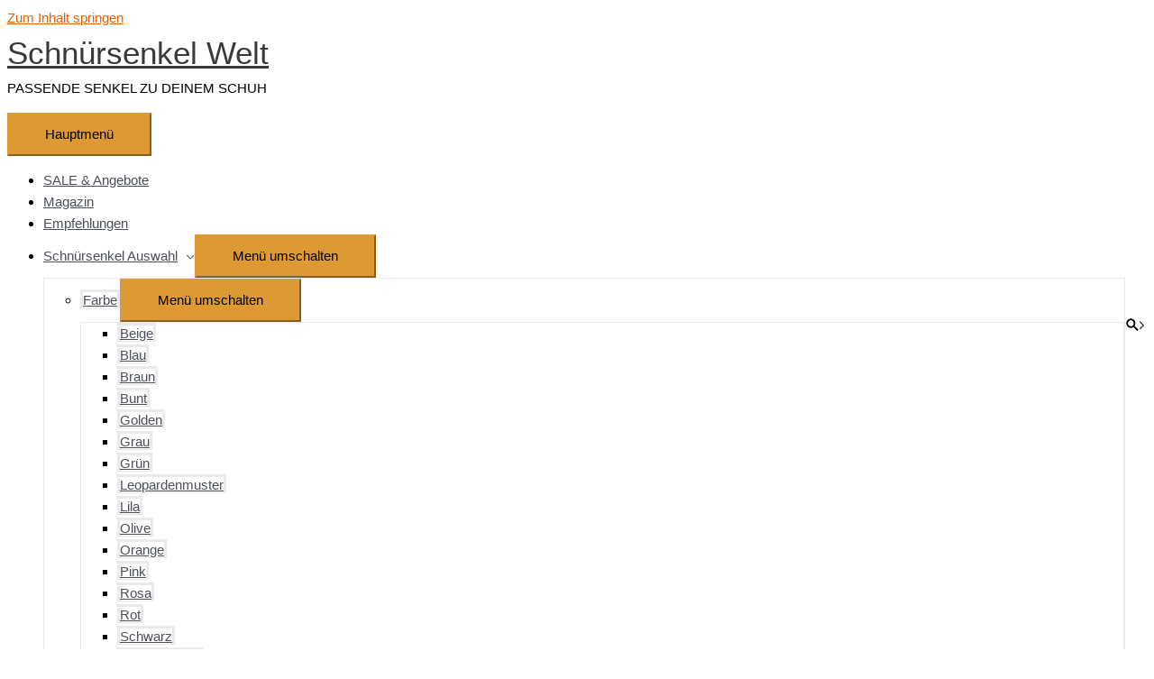

--- FILE ---
content_type: text/html; charset=UTF-8
request_url: https://schnuersenkelwelt.de/magazin/3-tipps-beim-schnuersenkel-kauf-die-sie-nicht-falsch-machen-duerfen/
body_size: 42977
content:
<!DOCTYPE html>
<html lang="de">
<head><meta charset="UTF-8"><script>if(navigator.userAgent.match(/MSIE|Internet Explorer/i)||navigator.userAgent.match(/Trident\/7\..*?rv:11/i)){var href=document.location.href;if(!href.match(/[?&]nowprocket/)){if(href.indexOf("?")==-1){if(href.indexOf("#")==-1){document.location.href=href+"?nowprocket=1"}else{document.location.href=href.replace("#","?nowprocket=1#")}}else{if(href.indexOf("#")==-1){document.location.href=href+"&nowprocket=1"}else{document.location.href=href.replace("#","&nowprocket=1#")}}}}</script><script>class RocketLazyLoadScripts{constructor(){this.v="1.2.3",this.triggerEvents=["keydown","mousedown","mousemove","touchmove","touchstart","touchend","wheel"],this.userEventHandler=this._triggerListener.bind(this),this.touchStartHandler=this._onTouchStart.bind(this),this.touchMoveHandler=this._onTouchMove.bind(this),this.touchEndHandler=this._onTouchEnd.bind(this),this.clickHandler=this._onClick.bind(this),this.interceptedClicks=[],window.addEventListener("pageshow",t=>{this.persisted=t.persisted}),window.addEventListener("DOMContentLoaded",()=>{this._preconnect3rdParties()}),this.delayedScripts={normal:[],async:[],defer:[]},this.trash=[],this.allJQueries=[]}_addUserInteractionListener(t){if(document.hidden){t._triggerListener();return}this.triggerEvents.forEach(e=>window.addEventListener(e,t.userEventHandler,{passive:!0})),window.addEventListener("touchstart",t.touchStartHandler,{passive:!0}),window.addEventListener("mousedown",t.touchStartHandler),document.addEventListener("visibilitychange",t.userEventHandler)}_removeUserInteractionListener(){this.triggerEvents.forEach(t=>window.removeEventListener(t,this.userEventHandler,{passive:!0})),document.removeEventListener("visibilitychange",this.userEventHandler)}_onTouchStart(t){"HTML"!==t.target.tagName&&(window.addEventListener("touchend",this.touchEndHandler),window.addEventListener("mouseup",this.touchEndHandler),window.addEventListener("touchmove",this.touchMoveHandler,{passive:!0}),window.addEventListener("mousemove",this.touchMoveHandler),t.target.addEventListener("click",this.clickHandler),this._renameDOMAttribute(t.target,"onclick","rocket-onclick"),this._pendingClickStarted())}_onTouchMove(t){window.removeEventListener("touchend",this.touchEndHandler),window.removeEventListener("mouseup",this.touchEndHandler),window.removeEventListener("touchmove",this.touchMoveHandler,{passive:!0}),window.removeEventListener("mousemove",this.touchMoveHandler),t.target.removeEventListener("click",this.clickHandler),this._renameDOMAttribute(t.target,"rocket-onclick","onclick"),this._pendingClickFinished()}_onTouchEnd(t){window.removeEventListener("touchend",this.touchEndHandler),window.removeEventListener("mouseup",this.touchEndHandler),window.removeEventListener("touchmove",this.touchMoveHandler,{passive:!0}),window.removeEventListener("mousemove",this.touchMoveHandler)}_onClick(t){t.target.removeEventListener("click",this.clickHandler),this._renameDOMAttribute(t.target,"rocket-onclick","onclick"),this.interceptedClicks.push(t),t.preventDefault(),t.stopPropagation(),t.stopImmediatePropagation(),this._pendingClickFinished()}_replayClicks(){window.removeEventListener("touchstart",this.touchStartHandler,{passive:!0}),window.removeEventListener("mousedown",this.touchStartHandler),this.interceptedClicks.forEach(t=>{t.target.dispatchEvent(new MouseEvent("click",{view:t.view,bubbles:!0,cancelable:!0}))})}_waitForPendingClicks(){return new Promise(t=>{this._isClickPending?this._pendingClickFinished=t:t()})}_pendingClickStarted(){this._isClickPending=!0}_pendingClickFinished(){this._isClickPending=!1}_renameDOMAttribute(t,e,r){t.hasAttribute&&t.hasAttribute(e)&&(event.target.setAttribute(r,event.target.getAttribute(e)),event.target.removeAttribute(e))}_triggerListener(){this._removeUserInteractionListener(this),"loading"===document.readyState?document.addEventListener("DOMContentLoaded",this._loadEverythingNow.bind(this)):this._loadEverythingNow()}_preconnect3rdParties(){let t=[];document.querySelectorAll("script[type=rocketlazyloadscript]").forEach(e=>{if(e.hasAttribute("src")){let r=new URL(e.src).origin;r!==location.origin&&t.push({src:r,crossOrigin:e.crossOrigin||"module"===e.getAttribute("data-rocket-type")})}}),t=[...new Map(t.map(t=>[JSON.stringify(t),t])).values()],this._batchInjectResourceHints(t,"preconnect")}async _loadEverythingNow(){this.lastBreath=Date.now(),this._delayEventListeners(this),this._delayJQueryReady(this),this._handleDocumentWrite(),this._registerAllDelayedScripts(),this._preloadAllScripts(),await this._loadScriptsFromList(this.delayedScripts.normal),await this._loadScriptsFromList(this.delayedScripts.defer),await this._loadScriptsFromList(this.delayedScripts.async);try{await this._triggerDOMContentLoaded(),await this._triggerWindowLoad()}catch(t){console.error(t)}window.dispatchEvent(new Event("rocket-allScriptsLoaded")),this._waitForPendingClicks().then(()=>{this._replayClicks()}),this._emptyTrash()}_registerAllDelayedScripts(){document.querySelectorAll("script[type=rocketlazyloadscript]").forEach(t=>{t.hasAttribute("data-rocket-src")?t.hasAttribute("async")&&!1!==t.async?this.delayedScripts.async.push(t):t.hasAttribute("defer")&&!1!==t.defer||"module"===t.getAttribute("data-rocket-type")?this.delayedScripts.defer.push(t):this.delayedScripts.normal.push(t):this.delayedScripts.normal.push(t)})}async _transformScript(t){return new Promise((await this._littleBreath(),navigator.userAgent.indexOf("Firefox/")>0||""===navigator.vendor)?e=>{let r=document.createElement("script");[...t.attributes].forEach(t=>{let e=t.nodeName;"type"!==e&&("data-rocket-type"===e&&(e="type"),"data-rocket-src"===e&&(e="src"),r.setAttribute(e,t.nodeValue))}),t.text&&(r.text=t.text),r.hasAttribute("src")?(r.addEventListener("load",e),r.addEventListener("error",e)):(r.text=t.text,e());try{t.parentNode.replaceChild(r,t)}catch(i){e()}}:async e=>{function r(){t.setAttribute("data-rocket-status","failed"),e()}try{let i=t.getAttribute("data-rocket-type"),n=t.getAttribute("data-rocket-src");t.text,i?(t.type=i,t.removeAttribute("data-rocket-type")):t.removeAttribute("type"),t.addEventListener("load",function r(){t.setAttribute("data-rocket-status","executed"),e()}),t.addEventListener("error",r),n?(t.removeAttribute("data-rocket-src"),t.src=n):t.src="data:text/javascript;base64,"+window.btoa(unescape(encodeURIComponent(t.text)))}catch(s){r()}})}async _loadScriptsFromList(t){let e=t.shift();return e&&e.isConnected?(await this._transformScript(e),this._loadScriptsFromList(t)):Promise.resolve()}_preloadAllScripts(){this._batchInjectResourceHints([...this.delayedScripts.normal,...this.delayedScripts.defer,...this.delayedScripts.async],"preload")}_batchInjectResourceHints(t,e){var r=document.createDocumentFragment();t.forEach(t=>{let i=t.getAttribute&&t.getAttribute("data-rocket-src")||t.src;if(i){let n=document.createElement("link");n.href=i,n.rel=e,"preconnect"!==e&&(n.as="script"),t.getAttribute&&"module"===t.getAttribute("data-rocket-type")&&(n.crossOrigin=!0),t.crossOrigin&&(n.crossOrigin=t.crossOrigin),t.integrity&&(n.integrity=t.integrity),r.appendChild(n),this.trash.push(n)}}),document.head.appendChild(r)}_delayEventListeners(t){let e={};function r(t,r){!function t(r){!e[r]&&(e[r]={originalFunctions:{add:r.addEventListener,remove:r.removeEventListener},eventsToRewrite:[]},r.addEventListener=function(){arguments[0]=i(arguments[0]),e[r].originalFunctions.add.apply(r,arguments)},r.removeEventListener=function(){arguments[0]=i(arguments[0]),e[r].originalFunctions.remove.apply(r,arguments)});function i(t){return e[r].eventsToRewrite.indexOf(t)>=0?"rocket-"+t:t}}(t),e[t].eventsToRewrite.push(r)}function i(t,e){let r=t[e];Object.defineProperty(t,e,{get:()=>r||function(){},set(i){t["rocket"+e]=r=i}})}r(document,"DOMContentLoaded"),r(window,"DOMContentLoaded"),r(window,"load"),r(window,"pageshow"),r(document,"readystatechange"),i(document,"onreadystatechange"),i(window,"onload"),i(window,"onpageshow")}_delayJQueryReady(t){let e;function r(r){if(r&&r.fn&&!t.allJQueries.includes(r)){r.fn.ready=r.fn.init.prototype.ready=function(e){return t.domReadyFired?e.bind(document)(r):document.addEventListener("rocket-DOMContentLoaded",()=>e.bind(document)(r)),r([])};let i=r.fn.on;r.fn.on=r.fn.init.prototype.on=function(){if(this[0]===window){function t(t){return t.split(" ").map(t=>"load"===t||0===t.indexOf("load.")?"rocket-jquery-load":t).join(" ")}"string"==typeof arguments[0]||arguments[0]instanceof String?arguments[0]=t(arguments[0]):"object"==typeof arguments[0]&&Object.keys(arguments[0]).forEach(e=>{let r=arguments[0][e];delete arguments[0][e],arguments[0][t(e)]=r})}return i.apply(this,arguments),this},t.allJQueries.push(r)}e=r}r(window.jQuery),Object.defineProperty(window,"jQuery",{get:()=>e,set(t){r(t)}})}async _triggerDOMContentLoaded(){this.domReadyFired=!0,await this._littleBreath(),document.dispatchEvent(new Event("rocket-DOMContentLoaded")),await this._littleBreath(),window.dispatchEvent(new Event("rocket-DOMContentLoaded")),await this._littleBreath(),document.dispatchEvent(new Event("rocket-readystatechange")),await this._littleBreath(),document.rocketonreadystatechange&&document.rocketonreadystatechange()}async _triggerWindowLoad(){await this._littleBreath(),window.dispatchEvent(new Event("rocket-load")),await this._littleBreath(),window.rocketonload&&window.rocketonload(),await this._littleBreath(),this.allJQueries.forEach(t=>t(window).trigger("rocket-jquery-load")),await this._littleBreath();let t=new Event("rocket-pageshow");t.persisted=this.persisted,window.dispatchEvent(t),await this._littleBreath(),window.rocketonpageshow&&window.rocketonpageshow({persisted:this.persisted})}_handleDocumentWrite(){let t=new Map;document.write=document.writeln=function(e){let r=document.currentScript;r||console.error("WPRocket unable to document.write this: "+e);let i=document.createRange(),n=r.parentElement,s=t.get(r);void 0===s&&(s=r.nextSibling,t.set(r,s));let a=document.createDocumentFragment();i.setStart(a,0),a.appendChild(i.createContextualFragment(e)),n.insertBefore(a,s)}}async _littleBreath(){Date.now()-this.lastBreath>45&&(await this._requestAnimFrame(),this.lastBreath=Date.now())}async _requestAnimFrame(){return document.hidden?new Promise(t=>setTimeout(t)):new Promise(t=>requestAnimationFrame(t))}_emptyTrash(){this.trash.forEach(t=>t.remove())}static run(){let t=new RocketLazyLoadScripts;t._addUserInteractionListener(t)}}RocketLazyLoadScripts.run();</script>

<meta name="viewport" content="width=device-width, initial-scale=1">
	<link rel="profile" href="https://gmpg.org/xfn/11"> 
	
<!-- Author Meta Tags by Molongui Authorship, visit: https://wordpress.org/plugins/molongui-authorship/ -->
<meta name="author" content="Redaktion">
<!-- /Molongui Authorship -->

<link rel="preload" href="https://schnuersenkelwelt.de/wp-content/astra-local-fonts/paytone-one/0nksC9P7MfYHj2oFtYm2ChTtgPs.woff2" as="font" type="font/woff2" crossorigin><meta name='robots' content='index, follow, max-image-preview:large, max-snippet:-1, max-video-preview:-1'/>
	<style>img:is([sizes="auto" i], [sizes^="auto," i]) {contain-intrinsic-size:3000px 1500px}</style>
	
	<!-- This site is optimized with the Yoast SEO plugin v26.3 - https://yoast.com/wordpress/plugins/seo/ -->
	<title>3 Tipps beim Schnürsenkel-Kauf die Sie nicht falsch machen dürfen - Schnürsenkel Welt</title><style id="rocket-critical-css">a,body,div,form,h1,h2,html,label,li,p,span,ul{border:0;font-size:100%;font-style:inherit;font-weight:inherit;margin:0;outline:0;padding:0;vertical-align:baseline}html{-webkit-text-size-adjust:100%;-ms-text-size-adjust:100%}body{margin:0}article,aside,header,main,nav{display:block}a{background-color:transparent}a,a:visited{text-decoration:none}img{border:0}svg:not(:root){overflow:hidden}button,input{color:inherit;font:inherit;margin:0}button{overflow:visible}button{text-transform:none}button,input[type=submit]{-webkit-appearance:button}button::-moz-focus-inner,input::-moz-focus-inner{border:0;padding:0}input{line-height:normal}input[type=checkbox]{box-sizing:border-box;padding:0}input[type=search]{-webkit-appearance:textfield;box-sizing:content-box}input[type=search]::-webkit-search-cancel-button,input[type=search]::-webkit-search-decoration{-webkit-appearance:none}@media (min-width:544px){.ast-container{max-width:100%}}@media (min-width:768px){.ast-container{max-width:100%}}@media (min-width:992px){.ast-container{max-width:100%}}@media (min-width:1200px){.ast-container{max-width:100%}}.ast-container{margin-left:auto;margin-right:auto;padding-left:20px;padding-right:20px}.ast-container::after{content:"";display:table;clear:both}h1,h2{clear:both}h1{color:#808285;font-size:2em;line-height:1.2}h2{color:#808285;font-size:1.7em;line-height:1.3}html{box-sizing:border-box}*,:after,:before{box-sizing:inherit}body{color:#808285;background:#fff;font-style:normal}ul{margin:0 0 1.5em 3em}ul{list-style:disc}li>ul{margin-bottom:0;margin-left:1.5em}img{height:auto;max-width:100%}button,input{color:#808285;font-weight:400;font-size:100%;margin:0;vertical-align:baseline}button,input{line-height:normal}button,input[type=submit]{border:1px solid;border-color:var(--ast-border-color);border-radius:2px;background:#e6e6e6;padding:.6em 1em .4em;color:#fff}input[type=search]{color:#666;border:1px solid var(--ast-border-color);border-radius:2px;-webkit-appearance:none}a{color:#4169e1}.screen-reader-text{border:0;clip:rect(1px,1px,1px,1px);height:1px;margin:-1px;overflow:hidden;padding:0;position:absolute;width:1px;word-wrap:normal!important}#primary:after,#primary:before,#secondary:after,#secondary:before,.ast-container:after,.ast-container:before,.clear:after,.clear:before,.sidebar-main:after,.sidebar-main:before,.site-content:after,.site-content:before,.site-header:after,.site-header:before,.site-main:after,.site-main:before{content:"";display:table}#primary:after,#secondary:after,.ast-container:after,.clear:after,.sidebar-main:after,.site-content:after,.site-header:after,.site-main:after{clear:both}body{-webkit-font-smoothing:antialiased;-moz-osx-font-smoothing:grayscale}body:not(.logged-in){position:relative}#page{position:relative}a{text-decoration:none}img{vertical-align:middle}p{margin-bottom:1.75em}input[type=submit]{border-radius:0;padding:18px 30px;border:0;box-shadow:none;text-shadow:none}.site-title{font-weight:400}.site-description,.site-title{margin-bottom:0}.site-title a,.site-title a:visited{color:#222}.search-form .search-field{outline:0}.ast-search-menu-icon{position:relative;z-index:3}input{line-height:1}body,button,input[type=submit]{line-height:1.85714285714286}.site-title a{line-height:1.2}.site-header .site-description{line-height:1.5}.ast-single-post .entry-title{line-height:1.2}.entry-title{font-weight:400}body{background-color:#fff}#page{display:block}#primary,#secondary{display:block;position:relative;float:left;width:100%}#primary{margin:4em 0}@media (min-width:993px){.ast-right-sidebar #primary{padding-right:60px}}@media (max-width:992px){.ast-right-sidebar #primary{padding-right:30px}}.ast-search-icon .astra-search-icon{font-size:1.3em}.main-navigation{height:100%;-js-display:inline-flex;display:inline-flex}.main-navigation ul{list-style:none;margin:0;padding-left:0;position:relative}.main-header-menu .menu-link{text-decoration:none;padding:0 1em;display:inline-block}.main-header-menu .menu-item{position:relative}.main-header-menu .sub-menu{width:240px;background:#fff;left:-999em;position:absolute;top:100%;z-index:99999;visibility:hidden}.main-header-menu .sub-menu .menu-link{padding:.9em 1em;display:block;word-wrap:break-word}.main-header-menu .sub-menu .sub-menu{top:0}.submenu-with-border .sub-menu{border-width:1px;border-style:solid}.submenu-with-border .sub-menu .menu-link{border-width:0 0 1px;border-style:solid}.submenu-with-border .sub-menu .sub-menu{top:-2px}.ast-desktop .submenu-with-border .sub-menu>.menu-item:last-child>.menu-link{border-bottom-width:0}.ast-mobile-menu-buttons{display:none}.ast-button-wrap{display:inline-block}.ast-button-wrap button{box-shadow:none;border:none}.ast-button-wrap .menu-toggle{padding:0;width:2.2em;height:2.1em;font-size:1.5em;font-weight:400;border-radius:2px;-webkit-font-smoothing:antialiased;-moz-osx-font-smoothing:grayscale;border-radius:2px;vertical-align:middle;line-height:1.85714285714286}.ast-button-wrap .menu-toggle.main-header-menu-toggle{padding:0 .5em;width:auto;text-align:center}.ast-button-wrap .menu-toggle .menu-toggle-icon{font-style:normal;display:inline-block;vertical-align:middle;line-height:2.05}.ast-button-wrap .menu-toggle .menu-toggle-icon:before{content:"\e5d2";font-family:Astra;text-decoration:inherit}.site-navigation{height:100%}.main-header-bar{z-index:1}.header-main-layout-2 .main-header-container{display:block}.header-main-layout-2 .site-branding{text-align:center;padding-bottom:1em}.header-main-layout-2 .site-title{justify-content:center}.header-main-layout-2 .main-navigation ul{justify-content:center}.header-main-layout-2 .main-header-bar-navigation{text-align:center}.header-main-layout-2 .main-header-bar-navigation .sub-menu{text-align:left}.header-main-layout-2 .ast-masthead-custom-menu-items{position:relative}.ast-header-custom-item-outside .header-main-layout-2 .main-header-container{-js-display:flex;display:flex;justify-content:center}.ast-header-custom-item-outside .header-main-layout-2 .site-branding{flex:0 0 100%}.site-header{z-index:99;position:relative}.main-header-container{position:relative}.main-header-bar-wrap{position:relative}.main-header-bar{background-color:#fff;border-bottom-color:var(--ast-border-color);border-bottom-style:solid}.main-header-bar{margin-left:auto;margin-right:auto}.ast-desktop .main-header-menu.ast-menu-shadow .sub-menu{box-shadow:0 4px 10px -2px rgba(0,0,0,.1)}.site-branding{line-height:1;align-self:center}.ast-menu-toggle{display:none;background:0 0;color:inherit;border-style:dotted;border-color:transparent}.main-header-bar{z-index:4;position:relative;line-height:4}.main-header-bar .main-header-bar-navigation{height:100%}.main-header-bar .main-header-bar-navigation .sub-menu{line-height:1.45}.main-header-bar .main-header-bar-navigation .menu-item-has-children>.menu-link:after{line-height:normal}.main-header-bar .ast-search-menu-icon .search-form{background-color:#fff}.ast-search-menu-icon.slide-search .search-form{backface-visibility:visible;visibility:hidden;opacity:0;position:absolute;z-index:3;right:-1em;top:50%;transform:translateY(-50%)}.ast-search-menu-icon .search-form{border:1px solid var(--ast-border-color);line-height:normal;padding:0 3em 0 0;border-radius:2px;display:inline-block;backface-visibility:hidden;position:relative;color:inherit;background-color:#fff}.ast-search-menu-icon .astra-search-icon{-js-display:flex;display:flex;line-height:normal}.ast-search-menu-icon .search-field{border:none;background-color:transparent;border-radius:inherit;color:inherit;font-size:inherit;width:0;color:#757575}.ast-search-icon{z-index:4;position:relative;line-height:normal}.ast-masthead-custom-menu-items{padding:0 1em}.search-custom-menu-item{position:relative}.ast-site-identity{padding:1em 0}.hentry{margin:0 0 1.5em}body{overflow-x:hidden}.widget-title{font-weight:400;margin-bottom:1em;line-height:1.5}.widget{margin:0 0 2.8em 0}.widget ul{margin:0;list-style-type:none}.widget_search .search-form{position:relative;padding:0;background:initial;color:inherit}.widget_search .search-form>label{position:relative}.widget_search .search-form input[type=submit]{padding:13px 20px;border-radius:2px;border:none;top:0;right:0;position:absolute;color:transparent;background:0 0;max-width:45px;z-index:2}.widget_search .search-form .search-field{background:#fafafa;border-width:1px;border-color:var(--ast-border-color);border-radius:2px}.widget_search .search-field{width:100%;padding:16px 45px 16px 15px}input[type=search]{color:#666;padding:.75em;height:auto;border-width:1px;border-style:solid;border-color:var(--ast-border-color);border-radius:2px;background:var(--ast-comment-inputs-background);box-shadow:none;box-sizing:border-box}input[type=submit]{box-shadow:none}.entry-header{margin-bottom:1em;word-wrap:break-word}.entry-content{word-wrap:break-word}.entry-content p{margin-bottom:1.6em}.entry-title{margin-bottom:.2em}.single .entry-header{margin-bottom:2em}.single .entry-header .post-thumb{margin-bottom:2em}.single .entry-header .post-thumb img{margin-top:0;margin-bottom:0}.ast-flex{-js-display:flex;display:flex;flex-wrap:wrap}.ast-justify-content-flex-end{justify-content:flex-end}.ast-flex-grow-1{flex-grow:1}ul{box-sizing:border-box}:root{--wp--preset--font-size--normal:16px;--wp--preset--font-size--huge:42px}.screen-reader-text{clip:rect(1px,1px,1px,1px);word-wrap:normal!important;border:0;-webkit-clip-path:inset(50%);clip-path:inset(50%);height:1px;margin:-1px;overflow:hidden;padding:0;position:absolute;width:1px}.elementor-screen-only,.screen-reader-text{position:absolute;top:-10000em;width:1px;height:1px;margin:-1px;padding:0;overflow:hidden;clip:rect(0,0,0,0);border:0}:root{--page-title-display:block}h1.entry-title{display:var(--page-title-display)}@media (min-width:1025px){#elementor-device-mode:after{content:"desktop"}}@media (min-width:-1){#elementor-device-mode:after{content:"widescreen"}}@media (max-width:-1){#elementor-device-mode:after{content:"laptop";content:"tablet_extra"}}@media (max-width:1024px){#elementor-device-mode:after{content:"tablet"}}@media (max-width:-1){#elementor-device-mode:after{content:"mobile_extra"}}@media (max-width:767px){#elementor-device-mode:after{content:"mobile"}}@font-face{font-family:Nunito;src:url(https://schnuersenkelwelt.de/wp-content/plugins/gdpr-cookie-compliance/dist/fonts/nunito-v8-latin-regular.eot);src:url(https://schnuersenkelwelt.de/wp-content/plugins/gdpr-cookie-compliance/dist/fonts/nunito-v8-latin-regular.eot?#iefix) format("embedded-opentype"),url(https://schnuersenkelwelt.de/wp-content/plugins/gdpr-cookie-compliance/dist/fonts/nunito-v8-latin-regular.woff2) format("woff2"),url(https://schnuersenkelwelt.de/wp-content/plugins/gdpr-cookie-compliance/dist/fonts/nunito-v8-latin-regular.woff) format("woff"),url(https://schnuersenkelwelt.de/wp-content/plugins/gdpr-cookie-compliance/dist/fonts/nunito-v8-latin-regular.ttf) format("truetype"),url(https://schnuersenkelwelt.de/wp-content/plugins/gdpr-cookie-compliance/dist/fonts/nunito-v8-latin-regular.svg#svgFontName) format("svg");font-style:normal;font-weight:400;font-display:swap}@font-face{font-family:Nunito;src:url(https://schnuersenkelwelt.de/wp-content/plugins/gdpr-cookie-compliance/dist/fonts/nunito-v8-latin-700.eot);src:url(https://schnuersenkelwelt.de/wp-content/plugins/gdpr-cookie-compliance/dist/fonts/nunito-v8-latin-700.eot?#iefix) format("embedded-opentype"),url(https://schnuersenkelwelt.de/wp-content/plugins/gdpr-cookie-compliance/dist/fonts/nunito-v8-latin-700.woff2) format("woff2"),url(https://schnuersenkelwelt.de/wp-content/plugins/gdpr-cookie-compliance/dist/fonts/nunito-v8-latin-700.woff) format("woff"),url(https://schnuersenkelwelt.de/wp-content/plugins/gdpr-cookie-compliance/dist/fonts/nunito-v8-latin-700.ttf) format("truetype"),url(https://schnuersenkelwelt.de/wp-content/plugins/gdpr-cookie-compliance/dist/fonts/nunito-v8-latin-700.svg#svgFontName) format("svg");font-style:normal;font-weight:700;font-display:swap}.gdpr_lightbox-hide{display:none}#moove_gdpr_cookie_info_bar .gdpr-fbo-0{-ms-flex-order:1;order:1}.gdpr-sr-only{position:absolute;width:1px;height:1px;padding:0;margin:-1px;overflow:hidden;clip:rect(0,0,0,0);white-space:nowrap;border:0}#moove_gdpr_cookie_modal .moove-gdpr-modal-content.moove_gdpr_modal_theme_v2 .moove-gdpr-modal-footer-content{-ms-flex-pack:justify;justify-content:space-between}#moove_gdpr_cookie_modal .moove-gdpr-modal-content.moove_gdpr_modal_theme_v2 .moove-gdpr-modal-footer-content .moove-gdpr-button-holder{margin:0 -4px;max-width:calc(100% + 8px);width:auto}#moove_gdpr_cookie_modal .moove-gdpr-modal-content.moove_gdpr_modal_theme_v2 .moove-gdpr-modal-footer-content .moove-gdpr-button-holder button.mgbutton{margin:2px}@media (min-width:768px){#moove_gdpr_cookie_modal .moove-gdpr-modal-content.moove_gdpr_modal_theme_v2 .moove-gdpr-modal-footer-content .moove-gdpr-button-holder button.mgbutton{margin:2px 4px}}#moove_gdpr_cookie_info_bar{content-visibility:auto}#moove_gdpr_cookie_info_bar .moove-gdpr-button-holder{display:-ms-flexbox;display:flex;-ms-flex-align:center;align-items:center}#moove_gdpr_cookie_modal .cookie-switch .cookie-slider{overflow:visible;box-shadow:1px 1px transparent}#moove_gdpr_cookie_modal{margin:0 auto;margin-top:0;min-height:60vh;font-family:Nunito,sans-serif;content-visibility:hidden}#moove_gdpr_cookie_modal span.tab-title{display:block}#moove_gdpr_cookie_modal button{letter-spacing:0;outline:none}#moove_gdpr_cookie_modal *{-webkit-font-smoothing:antialiased;-moz-osx-font-smoothing:grayscale;font-family:inherit}#moove_gdpr_cookie_modal .cookie-switch{position:relative;display:inline-block;width:50px;height:30px;padding:0}#moove_gdpr_cookie_modal .cookie-switch input{display:none}#moove_gdpr_cookie_modal .cookie-switch .cookie-slider{position:absolute;top:0;left:0;right:0;bottom:0;background-color:red;margin:0;padding:0}#moove_gdpr_cookie_modal .cookie-switch .cookie-slider:before{position:absolute;content:"";height:26px;width:26px;left:1px;bottom:1px;border:1px solid #f2f2f2;border-radius:50%;background-color:#fff;box-shadow:0 5px 15px 0 rgba(0,0,0,.25);display:block;box-sizing:content-box}#moove_gdpr_cookie_modal .cookie-switch .cookie-slider:after{content:attr(data-text-disabled);position:absolute;top:0;left:60px;font-weight:700;font-size:16px;line-height:30px;color:red;display:block;white-space:nowrap}#moove_gdpr_cookie_modal .cookie-switch .cookie-slider.cookie-round{border-radius:34px}#moove_gdpr_cookie_modal .cookie-switch .cookie-slider.cookie-round:before{border-radius:50%}#moove_gdpr_cookie_modal a,#moove_gdpr_cookie_modal button{outline:none;box-shadow:none;text-shadow:none}#moove_gdpr_cookie_modal .moove-gdpr-modal-content{color:#000;background-color:#fff;width:900px;width:80vw;max-width:1170px;min-height:600px;border-radius:10px;position:relative;margin:0 auto}#moove_gdpr_cookie_modal .moove-gdpr-modal-content .gdpr-cc-form-fieldset{background-color:transparent}#moove_gdpr_cookie_modal .moove-gdpr-modal-content.logo-position-left .moove-gdpr-company-logo-holder{text-align:left}#moove_gdpr_cookie_modal .moove-gdpr-modal-content.moove_gdpr_modal_theme_v2{min-height:auto}#moove_gdpr_cookie_modal .moove-gdpr-modal-content.moove_gdpr_modal_theme_v2 .moove-gdpr-modal-left-content{display:none}#moove_gdpr_cookie_modal .moove-gdpr-modal-content.moove_gdpr_modal_theme_v2 .moove-gdpr-modal-right-content{width:100%;border-top-left-radius:5px;border-bottom-left-radius:5px;position:relative;float:none;padding-bottom:135px}#moove_gdpr_cookie_modal .moove-gdpr-modal-content.moove_gdpr_modal_theme_v2 .main-modal-content{max-height:50vh;overflow:hidden;overflow-y:auto;padding-bottom:0;height:100%}#moove_gdpr_cookie_modal .moove-gdpr-modal-content.moove_gdpr_modal_theme_v2 .moove-gdpr-branding-cnt{padding-right:30px;white-space:nowrap}#moove_gdpr_cookie_modal .moove-gdpr-modal-content.moove_gdpr_modal_theme_v2 .moove-gdpr-branding-cnt a{padding-right:0;text-align:right;color:#000;font-weight:700;font-size:13px;letter-spacing:-.3px;position:relative;top:0;text-decoration:none;display:block;-ms-flex-align:baseline;align-items:baseline}#moove_gdpr_cookie_modal .moove-gdpr-modal-content.moove_gdpr_modal_theme_v2 .moove-gdpr-tab-main{display:block;position:relative}#moove_gdpr_cookie_modal .moove-gdpr-modal-content.moove_gdpr_modal_theme_v2 .moove-gdpr-tab-main .moove-gdpr-tab-main-content{position:relative;overflow:hidden;padding-right:190px;padding-bottom:10px}#moove_gdpr_cookie_modal .moove-gdpr-modal-content.moove_gdpr_modal_theme_v2 .moove-gdpr-tab-main .moove-gdpr-status-bar{position:absolute;top:0;right:0;width:190px;text-align:right}#moove_gdpr_cookie_modal .moove-gdpr-modal-content.moove_gdpr_modal_theme_v2 .moove-gdpr-tab-main .moove-gdpr-status-bar span.cookie-slider{position:relative;width:50px;height:30px;display:block}#moove_gdpr_cookie_modal .moove-gdpr-modal-content.moove_gdpr_modal_theme_v2 .moove-gdpr-tab-main .moove-gdpr-status-bar span.cookie-slider:after{text-align:right;left:auto;right:60px}#moove_gdpr_cookie_modal .moove-gdpr-modal-content.moove_gdpr_modal_theme_v2 .moove-gdpr-tab-main span.tab-title{font-weight:700;font-size:20px;margin-bottom:15px;padding-right:190px}#moove_gdpr_cookie_modal .moove-gdpr-modal-content.moove_gdpr_modal_theme_v2 .moove-gdpr-modal-title{display:-ms-flexbox;display:flex;width:100%;-ms-flex-align:center;align-items:center;height:75px;position:relative;margin-bottom:20px;padding-right:180px}#moove_gdpr_cookie_modal .moove-gdpr-modal-content.moove_gdpr_modal_theme_v2 .moove-gdpr-modal-title .moove-gdpr-company-logo-holder{max-width:180px;margin:0;float:right;position:absolute;top:0;right:0;width:100%;text-align:right;display:-ms-flexbox;display:flex;-ms-flex-align:center;align-items:center;-ms-flex-pack:end;justify-content:flex-end;height:100%}#moove_gdpr_cookie_modal .moove-gdpr-modal-content.moove_gdpr_modal_theme_v2 .moove-gdpr-modal-title .moove-gdpr-company-logo-holder img{max-width:100%;text-align:center}#moove_gdpr_cookie_modal .moove-gdpr-modal-content.moove_gdpr_modal_theme_v2 .moove-gdpr-modal-title .tab-title{width:100%;font-weight:700;font-size:28px;line-height:1.1}#moove_gdpr_cookie_modal .moove-gdpr-modal-content .moove-gdpr-modal-close{position:absolute;text-decoration:none;top:-30px;right:-30px;display:block;width:60px;height:60px;line-height:60px;text-align:center;border-radius:50%;background:transparent;padding:0;z-index:99;margin:0;outline:none;box-shadow:none;border:none}#moove_gdpr_cookie_modal .moove-gdpr-modal-content .moove-gdpr-modal-close span.gdpr-icon{display:block;width:60px;height:60px;line-height:60px;font-size:48px;background-color:#0c4da2;border:1px solid #0c4da2;color:#fff;border-radius:50%}#moove_gdpr_cookie_modal .moove-gdpr-modal-content .moove-gdpr-company-logo-holder{padding:0;margin-bottom:30px}#moove_gdpr_cookie_modal .moove-gdpr-modal-content .moove-gdpr-company-logo-holder img{max-height:75px;max-width:70%;width:auto;display:inline-block}#moove_gdpr_cookie_modal .moove-gdpr-modal-content .moove-gdpr-tab-main span.tab-title{font-weight:700;font-size:28px;line-height:1.2;margin:0;padding:0;color:#000;margin-bottom:25px}#moove_gdpr_cookie_modal .moove-gdpr-modal-content .moove-gdpr-tab-main .moove-gdpr-tab-main-content{display:-ms-flexbox;display:flex;-ms-flex-flow:column;flex-flow:column;max-height:calc(100% - 155px);overflow-y:auto;padding-right:20px;padding-bottom:15px}#moove_gdpr_cookie_modal .moove-gdpr-modal-content .moove-gdpr-tab-main .moove-gdpr-tab-main-content a,#moove_gdpr_cookie_modal .moove-gdpr-modal-content .moove-gdpr-tab-main .moove-gdpr-tab-main-content p{font-weight:400;font-size:16px;line-height:1.4;margin-bottom:18px;margin-top:0;padding:0;color:#000}#moove_gdpr_cookie_modal .moove-gdpr-modal-content .moove-gdpr-tab-main .moove-gdpr-tab-main-content a{color:#000;text-decoration:underline}#moove_gdpr_cookie_modal .moove-gdpr-modal-content .moove-gdpr-tab-main .moove-gdpr-status-bar{padding:5px;margin-right:10px;margin-bottom:15px}#moove_gdpr_cookie_modal .moove-gdpr-modal-content .moove-gdpr-tab-main .moove-gdpr-status-bar .gdpr-cc-form-wrap,#moove_gdpr_cookie_modal .moove-gdpr-modal-content .moove-gdpr-tab-main .moove-gdpr-status-bar .gdpr-cc-form-wrap .gdpr-cc-form-fieldset{border:none;padding:0;margin:0;box-shadow:none}#moove_gdpr_cookie_modal .moove-gdpr-modal-content .moove-gdpr-modal-footer-content{display:-ms-flexbox;display:flex;-ms-flex-align:center;align-items:center;height:130px;position:absolute;left:0;bottom:0;width:100%;background-color:#f1f1f1;z-index:15;border-radius:5px}#moove_gdpr_cookie_modal .moove-gdpr-modal-content .moove-gdpr-modal-footer-content:before{content:"";position:absolute;bottom:130px;left:60px;right:60px;height:1px;display:block;background-color:#c9c8c8}#moove_gdpr_cookie_modal .moove-gdpr-modal-content .moove-gdpr-modal-footer-content .moove-gdpr-branding{text-decoration:none;padding:0 10px;font-size:10px;color:#000;font-weight:700;line-height:13px;display:-ms-flexbox;display:flex;-ms-flex-align:baseline;align-items:baseline;width:auto;max-width:100%}#moove_gdpr_cookie_modal .moove-gdpr-modal-content .moove-gdpr-modal-footer-content .moove-gdpr-branding span{display:inline-block;text-decoration:underline}#moove_gdpr_cookie_modal .moove-gdpr-modal-content .moove-gdpr-modal-footer-content .moove-gdpr-button-holder{width:calc(100% + 16px);display:-ms-flexbox;display:flex;padding:0 60px;-ms-flex-pack:justify;justify-content:space-between;margin:0 -2px;-ms-flex-wrap:wrap;flex-wrap:wrap}#moove_gdpr_cookie_modal .moove-gdpr-modal-content .moove-gdpr-modal-footer-content .moove-gdpr-button-holder button.mgbutton{margin:8px;text-decoration:none;border-radius:150px;color:#fff;padding:15px 10px;border:1px solid transparent;min-width:160px;text-align:center;text-transform:none;letter-spacing:0;font-weight:700;font-size:14px;line-height:20px}#moove_gdpr_cookie_modal .moove-gdpr-modal-content .moove-gdpr-modal-footer-content .moove-gdpr-button-holder button.mgbutton.moove-gdpr-modal-save-settings{color:#fff;display:none}#moove_gdpr_cookie_modal .moove-gdpr-modal-content .moove-gdpr-modal-left-content{width:40%;display:inline-block;float:left;padding:40px 60px;position:absolute;height:100%;top:0;box-shadow:0 0 30px 0 rgba(35,35,35,.1);background:#fff;z-index:10;left:0;border-top-left-radius:5px;border-bottom-left-radius:5px}#moove_gdpr_cookie_modal .moove-gdpr-modal-content .moove-gdpr-modal-left-content #moove-gdpr-menu{padding:0;list-style:none;margin:0;z-index:12}#moove_gdpr_cookie_modal .moove-gdpr-modal-content .moove-gdpr-modal-left-content #moove-gdpr-menu li{margin:0;padding:0;list-style:none;margin-bottom:15px}#moove_gdpr_cookie_modal .moove-gdpr-modal-content .moove-gdpr-modal-left-content #moove-gdpr-menu li.menu-item-selected button{background-color:#fff;border-color:#f1f1f1;color:#000}#moove_gdpr_cookie_modal .moove-gdpr-modal-content .moove-gdpr-modal-left-content #moove-gdpr-menu li button{display:-ms-flexbox;display:flex;-ms-flex-align:center;align-items:center;font-weight:800;font-size:14px;text-decoration:none;text-transform:uppercase;background-color:#f1f1f1;border:1px solid #f1f1f1;line-height:1.1;padding:13px 20px;color:#0c4da2;width:100%;border-radius:5px;text-align:left;white-space:normal}#moove_gdpr_cookie_modal .moove-gdpr-modal-content .moove-gdpr-modal-left-content #moove-gdpr-menu li button span.gdpr-nav-tab-title{display:-ms-inline-flexbox;display:inline-flex;-ms-flex-align:center;align-items:center;width:calc(100% - 40px)}#moove_gdpr_cookie_modal .moove-gdpr-modal-content .moove-gdpr-modal-right-content{width:60%;display:inline-block;float:right;padding:40px 60px;position:absolute;top:0;height:auto;right:0;background-color:#f1f1f1;border-top-right-radius:5px;border-bottom-right-radius:5px}#moove_gdpr_cookie_modal .moove-gdpr-modal-content .moove-gdpr-tab-main .moove-gdpr-status-bar:after,.moove-clearfix:after{content:"";display:table;clear:both}#moove_gdpr_cookie_info_bar{position:fixed;bottom:0;left:0;width:100%;min-height:60px;max-height:400px;color:#fff;z-index:9900;background-color:#202020;border-top:1px solid #fff;font-family:Nunito,sans-serif}#moove_gdpr_cookie_info_bar *{font-family:inherit;-webkit-font-smoothing:antialiased;-moz-osx-font-smoothing:grayscale}#moove_gdpr_cookie_info_bar.moove-gdpr-info-bar-hidden{bottom:-400px}#moove_gdpr_cookie_info_bar.moove-gdpr-align-center{text-align:center}#moove_gdpr_cookie_info_bar.moove-gdpr-light-scheme{background-color:#fff;border-top:1px solid #202020}#moove_gdpr_cookie_info_bar.moove-gdpr-light-scheme .moove-gdpr-info-bar-container .moove-gdpr-info-bar-content p,#moove_gdpr_cookie_info_bar.moove-gdpr-light-scheme p{color:#202020}#moove_gdpr_cookie_info_bar.moove-gdpr-light-scheme .moove-gdpr-info-bar-container .moove-gdpr-info-bar-content button{text-decoration:underline;outline:none}#moove_gdpr_cookie_info_bar .moove-gdpr-info-bar-container{padding:10px 40px;position:static;display:inline-block}#moove_gdpr_cookie_info_bar .moove-gdpr-info-bar-container .moove-gdpr-info-bar-content{padding-left:30px;padding-right:30px;text-align:left;display:-ms-flexbox;display:flex;-ms-flex-align:center;align-items:center;width:100%}#moove_gdpr_cookie_info_bar .moove-gdpr-info-bar-container .moove-gdpr-info-bar-content p{margin:0;font-size:14px;line-height:18px;font-weight:700;padding-bottom:0;color:#fff}#moove_gdpr_cookie_info_bar .moove-gdpr-info-bar-container .moove-gdpr-info-bar-content button.mgbutton{font-size:14px;line-height:20px;color:#fff;font-weight:700;text-decoration:none;border-radius:150px;padding:8px 30px;border:none;display:inline-block;margin:3px 4px;white-space:nowrap;text-transform:none;letter-spacing:0}#moove_gdpr_cookie_info_bar .moove-gdpr-info-bar-container .moove-gdpr-info-bar-content span.change-settings-button{text-decoration:underline}#moove_gdpr_cookie_info_bar .moove-gdpr-info-bar-container .moove-gdpr-info-bar-content .moove-gdpr-button-holder{padding-left:15px;padding-left:3vw}#moove_gdpr_cookie_modal .moove-gdpr-modal-content.moove_gdpr_modal_theme_v2 .moove-gdpr-branding-cnt{padding-right:60px}#moove_gdpr_cookie_modal .moove-gdpr-modal-content.moove_gdpr_modal_theme_v2 .moove-gdpr-modal-footer-content .moove-gdpr-button-holder{-ms-flex-pack:start;justify-content:flex-start}#moove_gdpr_cookie_info_bar *{box-sizing:border-box}@media (max-width:767px){.gdpr-icon.moovegdpr-arrow-close:after,.gdpr-icon.moovegdpr-arrow-close:before{height:14px;top:calc(50% - 7px)}#moove_gdpr_cookie_info_bar .moove-gdpr-button-holder{-ms-flex-wrap:wrap;flex-wrap:wrap}#moove_gdpr_cookie_modal .moove-gdpr-modal-content{width:calc(100vw - 50px)}#moove_gdpr_cookie_modal .cookie-switch{width:40px;height:24px}#moove_gdpr_cookie_modal .cookie-switch .cookie-slider:before{height:20px;width:20px}#moove_gdpr_cookie_modal .moove-gdpr-modal-content.moove_gdpr_modal_theme_v2 .moove-gdpr-modal-title{padding-right:0;height:auto;margin-bottom:10px}#moove_gdpr_cookie_modal .moove-gdpr-modal-content.moove_gdpr_modal_theme_v2 .moove-gdpr-modal-title .tab-title{font-weight:700;font-size:22px}#moove_gdpr_cookie_modal .moove-gdpr-modal-content.moove_gdpr_modal_theme_v2 .moove-gdpr-modal-title .moove-gdpr-company-logo-holder{display:none}#moove_gdpr_cookie_modal .moove-gdpr-modal-content.moove_gdpr_modal_theme_v2 .moove-gdpr-modal-right-content{height:80vh}#moove_gdpr_cookie_modal .moove-gdpr-modal-content.moove_gdpr_modal_theme_v2 .moove-gdpr-modal-right-content .main-modal-content{max-height:calc(80vh - 155px)}#moove_gdpr_cookie_modal .moove-gdpr-modal-content.moove_gdpr_modal_theme_v2 .moove-gdpr-modal-footer-content .moove-gdpr-button-holder button.mgbutton{margin-right:2px;margin-bottom:2px}#moove_gdpr_cookie_modal .moove-gdpr-modal-content.moove_gdpr_modal_theme_v2 .moove-gdpr-branding-cnt{position:relative;padding-right:10px;max-width:50%;width:auto}#moove_gdpr_cookie_modal .moove-gdpr-modal-content.moove_gdpr_modal_theme_v2 .moove-gdpr-branding-cnt a{font-weight:700;font-size:11px;padding-left:0;display:block}#moove_gdpr_cookie_modal .moove-gdpr-modal-content.moove_gdpr_modal_theme_v2 .moove-gdpr-branding-cnt a span{display:block;text-decoration:underline}#moove_gdpr_cookie_modal .moove-gdpr-modal-content.moove_gdpr_modal_theme_v2 .moove-gdpr-tab-main .moove-gdpr-tab-main-content{padding-right:0}#moove_gdpr_cookie_modal .moove-gdpr-modal-content.moove_gdpr_modal_theme_v2 .moove-gdpr-tab-main .moove-gdpr-tab-main-content p{margin-bottom:15px}#moove_gdpr_cookie_modal .moove-gdpr-modal-content.moove_gdpr_modal_theme_v2 .moove-gdpr-tab-main .moove-gdpr-tab-main-content .moove-gdpr-status-bar{position:relative;left:0;right:auto;width:100%}#moove_gdpr_cookie_modal .moove-gdpr-modal-content.moove_gdpr_modal_theme_v2 .moove-gdpr-tab-main .moove-gdpr-tab-main-content .moove-gdpr-status-bar .gdpr-cc-form-wrap{text-align:left;margin-bottom:15px}#moove_gdpr_cookie_modal .moove-gdpr-modal-content.moove_gdpr_modal_theme_v2 .moove-gdpr-tab-main .moove-gdpr-tab-main-content .moove-gdpr-status-bar .gdpr-cc-form-wrap span.cookie-slider{width:40px;height:24px}#moove_gdpr_cookie_modal .moove-gdpr-modal-content.moove_gdpr_modal_theme_v2 .moove-gdpr-tab-main .moove-gdpr-tab-main-content .moove-gdpr-status-bar .gdpr-cc-form-wrap span.cookie-slider:after{left:45px;right:0;text-align:left;top:-3px}#moove_gdpr_cookie_modal .moove-gdpr-modal-content.moove_gdpr_modal_theme_v2 .moove-gdpr-tab-main span.tab-title{padding-right:0;font-weight:700;font-size:16px;margin-bottom:10px}#moove_gdpr_cookie_modal .moove-gdpr-modal-content{max-height:500px;max-height:90vh;min-height:auto}#moove_gdpr_cookie_modal .moove-gdpr-modal-content .cookie-switch .cookie-slider:after{font-weight:800;font-size:12px;line-height:30px;min-width:130px}#moove_gdpr_cookie_modal .moove-gdpr-modal-content .moove-gdpr-modal-close{position:absolute;top:-15px;right:-15px;display:block;width:30px;height:30px;line-height:30px;text-decoration:none}#moove_gdpr_cookie_modal .moove-gdpr-modal-content .moove-gdpr-modal-close span.gdpr-icon{width:30px;height:30px;line-height:30px;font-size:30px}#moove_gdpr_cookie_modal .moove-gdpr-modal-content .moove-gdpr-company-logo-holder{margin-bottom:15px}#moove_gdpr_cookie_modal .moove-gdpr-modal-content .moove-gdpr-modal-left-content{padding:10px;padding-top:30px;position:relative;top:0;left:0;text-align:center;min-height:140px;border-radius:0;border-top-left-radius:5px;border-top-right-radius:5px}#moove_gdpr_cookie_modal .moove-gdpr-modal-content .moove-gdpr-modal-left-content #moove-gdpr-menu{display:-ms-flexbox;display:flex;margin:0 -3px;-ms-flex-wrap:wrap;flex-wrap:wrap}#moove_gdpr_cookie_modal .moove-gdpr-modal-content .moove-gdpr-modal-left-content #moove-gdpr-menu li{list-style:none;margin-bottom:20px;display:-ms-inline-flexbox;display:inline-flex;margin:3px;-ms-flex:1;flex:1}#moove_gdpr_cookie_modal .moove-gdpr-modal-content .moove-gdpr-modal-left-content #moove-gdpr-menu li button{padding:5px}#moove_gdpr_cookie_modal .moove-gdpr-modal-content .moove-gdpr-modal-left-content #moove-gdpr-menu li button span.gdpr-nav-tab-title{font-size:8px;line-height:1.2}#moove_gdpr_cookie_modal .moove-gdpr-modal-content .moove-gdpr-modal-right-content{width:100%;position:relative;padding:15px 10px;border-radius:0;border-bottom-left-radius:5px;border-bottom-right-radius:5px}#moove_gdpr_cookie_modal .moove-gdpr-modal-content.moove_gdpr_modal_theme_v2{max-height:100%}#moove_gdpr_cookie_modal .moove-gdpr-modal-content .moove-gdpr-tab-main span.tab-title{font-weight:700;font-size:16px}#moove_gdpr_cookie_modal .moove-gdpr-modal-content .moove-gdpr-tab-main .moove-gdpr-status-bar{padding:0}#moove_gdpr_cookie_modal .moove-gdpr-modal-content .moove-gdpr-tab-main .moove-gdpr-tab-main-content{padding:0;position:relative;overflow:auto;max-height:calc(100% - 110px)}#moove_gdpr_cookie_modal .moove-gdpr-modal-content .moove-gdpr-tab-main .moove-gdpr-tab-main-content a,#moove_gdpr_cookie_modal .moove-gdpr-modal-content .moove-gdpr-tab-main .moove-gdpr-tab-main-content p{font-weight:400;font-size:14px;line-height:1.3}#moove_gdpr_cookie_modal .moove-gdpr-modal-content .moove-gdpr-modal-footer-content{height:70px}#moove_gdpr_cookie_modal .moove-gdpr-modal-content .moove-gdpr-modal-footer-content:before{left:10px;right:10px;bottom:70px}#moove_gdpr_cookie_modal .moove-gdpr-modal-content .moove-gdpr-modal-footer-content .moove-gdpr-button-holder{padding:0 10px}#moove_gdpr_cookie_modal .moove-gdpr-modal-content .moove-gdpr-modal-footer-content .moove-gdpr-button-holder button.mgbutton{margin:0;background-color:#fff;text-decoration:none;border-radius:150px;font-weight:700;font-size:12px;line-height:18px;padding:5px;border:1px solid #fff;color:#fff;min-width:110px;text-align:center;text-transform:none}#moove_gdpr_cookie_modal .moove-gdpr-modal-content .moove-gdpr-modal-left-content{width:100%}#moove_gdpr_cookie_modal .moove-gdpr-modal-content .moove-gdpr-company-logo-holder img{max-height:40px}#moove_gdpr_cookie_modal .moove-gdpr-modal-content .moove-gdpr-company-logo-holder{text-align:center}#moove_gdpr_cookie_info_bar .moove-gdpr-info-bar-container{padding:15px}#moove_gdpr_cookie_info_bar .moove-gdpr-info-bar-container .moove-gdpr-info-bar-content{padding-left:0;padding-right:0;display:block;min-height:auto}#moove_gdpr_cookie_info_bar .moove-gdpr-info-bar-container .moove-gdpr-info-bar-content .moove-gdpr-cookie-notice{padding-left:4px;margin-bottom:10px}#moove_gdpr_cookie_info_bar .moove-gdpr-info-bar-container .moove-gdpr-info-bar-content .moove-gdpr-button-holder{padding-left:0}#moove_gdpr_cookie_info_bar .moove-gdpr-info-bar-container .moove-gdpr-info-bar-content button.mgbutton{font-size:12px;font-weight:700;padding:5px 20px}.moove-gdpr-branding-cnt a{padding:10px 0}}@media screen and (max-width:767px) and (orientation:landscape){#moove_gdpr_cookie_modal .moove-gdpr-modal-content.moove_gdpr_modal_theme_v2 .moove-gdpr-modal-right-content{height:600px;height:90vh}#moove_gdpr_cookie_modal .moove-gdpr-modal-content.moove_gdpr_modal_theme_v2 .moove-gdpr-modal-right-content .main-modal-content{max-height:500px;max-height:calc(80vh - 80px)}#moove_gdpr_cookie_modal .moove-gdpr-modal-content .moove-gdpr-company-logo-holder{text-align:left;margin:0;display:inline-block;float:left;width:40%}#moove_gdpr_cookie_modal .moove-gdpr-modal-content .moove-gdpr-modal-left-content #moove-gdpr-menu{max-width:60%;float:right}#moove_gdpr_cookie_modal .moove-gdpr-modal-content .moove-gdpr-modal-left-content{padding-top:30px;min-height:75px}#moove_gdpr_cookie_modal .moove-gdpr-modal-content .moove-gdpr-tab-main span.tab-title{margin-bottom:10px}#moove_gdpr_cookie_modal .moove-gdpr-modal-content .moove-gdpr-modal-footer-content{height:45px}#moove_gdpr_cookie_modal .moove-gdpr-modal-content .moove-gdpr-modal-footer-content:before{bottom:45px}#moove_gdpr_cookie_modal .moove-gdpr-modal-content .moove-gdpr-tab-main .moove-gdpr-tab-main-content{display:-ms-flexbox;display:flex;-ms-flex-flow:column;flex-flow:column;max-height:350px;max-height:calc(100% - 70px)}#moove_gdpr_cookie_modal{background:transparent;border-radius:5px}#moove_gdpr_cookie_modal .moove-gdpr-modal-content .moove-gdpr-modal-right-content{min-height:55vh}#moove_gdpr_cookie_modal .moove-gdpr-modal-content.moove_gdpr_modal_theme_v2 .moove-gdpr-modal-right-content{padding-bottom:80px}}@media (min-width:768px) and (max-width:999px){#moove_gdpr_cookie_modal .moove-gdpr-modal-content .moove-gdpr-modal-right-content{padding:30px 20px}#moove_gdpr_cookie_modal .moove-gdpr-modal-content .moove-gdpr-modal-footer-content{height:120px}#moove_gdpr_cookie_modal .moove-gdpr-modal-content .moove-gdpr-modal-footer-content .moove-gdpr-button-holder{padding:0 20px}#moove_gdpr_cookie_modal .moove-gdpr-modal-content .moove-gdpr-modal-footer-content:before{bottom:120px;left:20px;right:20px}#moove_gdpr_cookie_modal .moove-gdpr-modal-content.moove_gdpr_modal_theme_v2 .moove-gdpr-branding-cnt{padding-right:30px}#moove_gdpr_cookie_modal .moove-gdpr-modal-content .moove-gdpr-modal-left-content{padding:30px 20px}#moove_gdpr_cookie_modal .moove-gdpr-modal-content{min-height:620px;transform:scale(.75)}#moove_gdpr_cookie_info_bar .moove-gdpr-info-bar-container .moove-gdpr-info-bar-content p{font-size:13px}#moove_gdpr_cookie_modal .moove-gdpr-modal-content .moove-gdpr-modal-left-content #moove-gdpr-menu li button{padding:10px 15px;font-weight:700;font-size:12px}#moove_gdpr_cookie_info_bar .moove-gdpr-info-bar-container .moove-gdpr-info-bar-content{padding-left:20px;padding-right:20px}#moove_gdpr_cookie_modal .moove-gdpr-modal-content .moove-gdpr-tab-main span.tab-title{font-weight:700;font-size:24px}#moove_gdpr_cookie_info_bar .moove-gdpr-info-bar-container{padding:10px 20px}#moove_gdpr_cookie_modal .moove-gdpr-modal-content .moove-gdpr-modal-footer-content .moove-gdpr-button-holder button.mgbutton{min-width:auto;padding:7px 15px;font-size:13px;margin:4px 8px}#moove_gdpr_cookie_modal .moove-gdpr-modal-content.moove_gdpr_modal_theme_v2 .moove-gdpr-modal-footer-content .moove-gdpr-button-holder button.mgbutton{padding:8px 15px}#moove_gdpr_cookie_modal .moove-gdpr-modal-content .moove-gdpr-modal-footer-content .moove-gdpr-branding span{white-space:nowrap}#moove_gdpr_cookie_modal .moove-gdpr-modal-content.moove_gdpr_modal_theme_v2 .moove-gdpr-branding-cnt a{white-space:normal}}@media (min-width:1000px) and (max-width:1300px){#moove_gdpr_cookie_modal .moove-gdpr-modal-content .moove-gdpr-modal-right-content{padding:40px 30px}#moove_gdpr_cookie_modal .moove-gdpr-modal-content .moove-gdpr-modal-footer-content{height:120px}#moove_gdpr_cookie_modal .moove-gdpr-modal-content .moove-gdpr-modal-footer-content .moove-gdpr-button-holder{padding:0 30px}#moove_gdpr_cookie_modal .moove-gdpr-modal-content .moove-gdpr-modal-footer-content:before{bottom:120px;left:30px;right:30px}#moove_gdpr_cookie_modal .moove-gdpr-modal-content.moove_gdpr_modal_theme_v2 .moove-gdpr-branding-cnt{padding-right:30px}#moove_gdpr_cookie_modal .moove-gdpr-modal-content .moove-gdpr-modal-left-content{padding:30px}#moove_gdpr_cookie_modal .moove-gdpr-modal-content{min-width:700px}#moove_gdpr_cookie_modal .moove-gdpr-modal-content .moove-gdpr-modal-footer-content .moove-gdpr-button-holder button.mgbutton{min-width:auto;padding:10px 30px;margin-left:8px;margin-right:8px}}@media (min-width:768px) and (max-height:700px){#moove_gdpr_cookie_modal .moove-gdpr-modal-content{min-height:600px;transform:scale(.7)}}@media (-ms-high-contrast:none),screen and (-ms-high-contrast:active){#moove_gdpr_cookie_info_bar .moove-gdpr-info-bar-container .moove-gdpr-info-bar-content{display:block;max-width:100%;text-align:center}#moove_gdpr_cookie_info_bar .moove-gdpr-info-bar-container .moove-gdpr-info-bar-content .moove-gdpr-button-holder{margin-top:10px}#moove_gdpr_cookie_modal .moove-gdpr-modal-content .moove-gdpr-tab-main .moove-gdpr-tab-main-content{display:block;max-width:100%}#moove_gdpr_cookie_modal .moove-gdpr-modal-content .moove-gdpr-modal-left-content #moove-gdpr-menu li button span{display:block}}@media (-ms-high-contrast:active),(-ms-high-contrast:none){#moove_gdpr_cookie_info_bar .moove-gdpr-info-bar-container .moove-gdpr-info-bar-content{display:block;max-width:100%;text-align:center}#moove_gdpr_cookie_info_bar .moove-gdpr-info-bar-container .moove-gdpr-info-bar-content .moove-gdpr-button-holder{margin-top:10px}#moove_gdpr_cookie_modal .moove-gdpr-modal-content .moove-gdpr-tab-main .moove-gdpr-tab-main-content{display:block;max-width:100%}#moove_gdpr_cookie_modal .moove-gdpr-modal-content .moove-gdpr-modal-left-content #moove-gdpr-menu li button span{display:block}}.gdpr-icon.moovegdpr-arrow-close{position:relative}.gdpr-icon.moovegdpr-arrow-close:after,.gdpr-icon.moovegdpr-arrow-close:before{position:absolute;content:" ";height:24px;width:1px;top:calc(50% - 12px);background-color:currentColor}.gdpr-icon.moovegdpr-arrow-close:before{transform:rotate(45deg)}.gdpr-icon.moovegdpr-arrow-close:after{transform:rotate(-45deg)}@media (max-width:767px){.gdpr-icon.moovegdpr-arrow-close:after,.gdpr-icon.moovegdpr-arrow-close:before{height:14px;top:calc(50% - 7px)}#moove_gdpr_cookie_modal .moove-gdpr-modal-content .moove-gdpr-modal-footer-content{display:-ms-flexbox;display:flex;padding:5px 0;-ms-flex-wrap:wrap;flex-wrap:wrap}#moove_gdpr_cookie_modal .moove-gdpr-modal-content .moove-gdpr-modal-footer-content .moove-gdpr-button-holder{display:-ms-flexbox;display:flex;-ms-flex-align:center;align-items:center;-ms-flex-pack:justify;justify-content:space-between;margin-bottom:10px}#moove_gdpr_cookie_modal .moove-gdpr-modal-content .moove-gdpr-modal-footer-content .moove-gdpr-button-holder button.mgbutton,#moove_gdpr_cookie_modal .moove-gdpr-modal-content.moove_gdpr_modal_theme_v2 .moove-gdpr-modal-footer-content .moove-gdpr-button-holder button.mgbutton{min-width:auto;padding:5px 15px}#moove_gdpr_cookie_modal .moove-gdpr-modal-content.moove_gdpr_modal_theme_v2 .moove-gdpr-branding-cnt a span{display:inline-block}#moove_gdpr_cookie_modal .moove-gdpr-modal-content.moove_gdpr_modal_theme_v2 .moove-gdpr-branding-cnt a{text-align:left;padding-left:10px}#moove_gdpr_cookie_modal .moove-gdpr-modal-content .moove-gdpr-modal-left-content{min-height:auto}}@media (max-width:350px){#moove_gdpr_cookie_modal .moove-gdpr-modal-content .moove-gdpr-modal-footer-content .moove-gdpr-button-holder button.mgbutton,#moove_gdpr_cookie_modal .moove-gdpr-modal-content.moove_gdpr_modal_theme_v2 .moove-gdpr-modal-footer-content .moove-gdpr-button-holder button.mgbutton{padding:3px 12px}#moove_gdpr_cookie_modal .moove-gdpr-modal-content.moove_gdpr_modal_theme_v2 .moove-gdpr-branding-cnt{opacity:0}}.lwptoc_item{margin-top:2px}.lwptoc_item:first-child{margin-top:0}.lwptoc_itemWrap .lwptoc_itemWrap{margin:2px 0 0 14px}.lwptoc-baseItems .lwptoc_items{font-size:90%}.lwptoc-notInherit .lwptoc_i DIV A{box-shadow:none!important;border:none!important;text-decoration:none!important}.lwptoc-light .lwptoc_i A{color:#3175e4}.lwptoc-light .lwptoc_items A:visited{color:#000394}</style>
	<link rel="canonical" href="https://schnuersenkelwelt.de/magazin/3-tipps-beim-schnuersenkel-kauf-die-sie-nicht-falsch-machen-duerfen/"/>
	<meta property="og:locale" content="de_DE"/>
	<meta property="og:type" content="article"/>
	<meta property="og:title" content="3 Tipps beim Schnürsenkel-Kauf die Sie nicht falsch machen dürfen - Schnürsenkel Welt"/>
	<meta property="og:description" content="Wie sie den passenden Schnürsenkel kaufen? Diese 3 Tipps dürfen Sie nicht verpassen...."/>
	<meta property="og:url" content="https://schnuersenkelwelt.de/magazin/3-tipps-beim-schnuersenkel-kauf-die-sie-nicht-falsch-machen-duerfen/"/>
	<meta property="og:site_name" content="Schnürsenkel Welt"/>
	<meta property="article:published_time" content="2018-07-05T14:00:57+00:00"/>
	<meta property="article:modified_time" content="2023-01-17T09:54:09+00:00"/>
	<meta property="og:image" content="https://schnuersenkelwelt.de/wp-content/uploads/2018/07/shoe-laces-349254_640.jpg"/>
	<meta property="og:image:width" content="640"/>
	<meta property="og:image:height" content="426"/>
	<meta property="og:image:type" content="image/jpeg"/>
	<meta name="author" content="Redaktion"/>
	<meta name="twitter:card" content="summary_large_image"/>
	<meta name="twitter:label1" content="Verfasst von"/>
	<meta name="twitter:data1" content="Redaktion"/>
	<meta name="twitter:label2" content="Geschätzte Lesezeit"/>
	<meta name="twitter:data2" content="2 Minuten"/>
	<script type="application/ld+json" class="yoast-schema-graph">{"@context":"https://schema.org","@graph":[{"@type":"WebPage","@id":"https://schnuersenkelwelt.de/magazin/3-tipps-beim-schnuersenkel-kauf-die-sie-nicht-falsch-machen-duerfen/","url":"https://schnuersenkelwelt.de/magazin/3-tipps-beim-schnuersenkel-kauf-die-sie-nicht-falsch-machen-duerfen/","name":"3 Tipps beim Schnürsenkel-Kauf die Sie nicht falsch machen dürfen - Schnürsenkel Welt","isPartOf":{"@id":"https://schnuersenkelwelt.de/#website"},"primaryImageOfPage":{"@id":"https://schnuersenkelwelt.de/magazin/3-tipps-beim-schnuersenkel-kauf-die-sie-nicht-falsch-machen-duerfen/#primaryimage"},"image":{"@id":"https://schnuersenkelwelt.de/magazin/3-tipps-beim-schnuersenkel-kauf-die-sie-nicht-falsch-machen-duerfen/#primaryimage"},"thumbnailUrl":"https://schnuersenkelwelt.de/wp-content/uploads/2018/07/shoe-laces-349254_640.jpg","datePublished":"2018-07-05T14:00:57+00:00","dateModified":"2023-01-17T09:54:09+00:00","author":{"@id":"https://schnuersenkelwelt.de/#/schema/person/5c51e574b4f7f6963984341f7807aa79"},"breadcrumb":{"@id":"https://schnuersenkelwelt.de/magazin/3-tipps-beim-schnuersenkel-kauf-die-sie-nicht-falsch-machen-duerfen/#breadcrumb"},"inLanguage":"de","potentialAction":[{"@type":"ReadAction","target":["https://schnuersenkelwelt.de/magazin/3-tipps-beim-schnuersenkel-kauf-die-sie-nicht-falsch-machen-duerfen/"]}]},{"@type":"ImageObject","inLanguage":"de","@id":"https://schnuersenkelwelt.de/magazin/3-tipps-beim-schnuersenkel-kauf-die-sie-nicht-falsch-machen-duerfen/#primaryimage","url":"https://schnuersenkelwelt.de/wp-content/uploads/2018/07/shoe-laces-349254_640.jpg","contentUrl":"https://schnuersenkelwelt.de/wp-content/uploads/2018/07/shoe-laces-349254_640.jpg","width":640,"height":426,"caption":"Schnürsenkel kaufen"},{"@type":"BreadcrumbList","@id":"https://schnuersenkelwelt.de/magazin/3-tipps-beim-schnuersenkel-kauf-die-sie-nicht-falsch-machen-duerfen/#breadcrumb","itemListElement":[{"@type":"ListItem","position":1,"name":"Startseite","item":"https://schnuersenkelwelt.de/"},{"@type":"ListItem","position":2,"name":"3 Tipps beim Schnürsenkel-Kauf die Sie nicht falsch machen dürfen"}]},{"@type":"WebSite","@id":"https://schnuersenkelwelt.de/#website","url":"https://schnuersenkelwelt.de/","name":"Schnürsenkel Welt","description":"PASSENDE SENKEL ZU DEINEM SCHUH","potentialAction":[{"@type":"SearchAction","target":{"@type":"EntryPoint","urlTemplate":"https://schnuersenkelwelt.de/?s={search_term_string}"},"query-input":{"@type":"PropertyValueSpecification","valueRequired":true,"valueName":"search_term_string"}}],"inLanguage":"de"},{"@type":"Person","@id":"https://schnuersenkelwelt.de/#/schema/person/5c51e574b4f7f6963984341f7807aa79","name":"Redaktion","description":"Unsere Leidenschaft für Schnürsenkel ist das Herzstück der Schnürsenkel Welt. Wir sind ein engagiertes Team von Experten, das es sich zur Mission gemacht hat, Sie bei der Suche nach den perfekten Schnürsenkeln zu unterstützen. Egal, ob Sie Gummi Schnürsenkel, elastische Schnürsenkel, runde oder flache Schuhbänder benötigen, wir bieten Ihnen hochwertige Informationen und eine breite Auswahl an Produkten. Unser Ziel ist es, Ihnen den Kaufprozess so einfach und bequem wie möglich zu gestalten. Durch unsere redaktionell erstellten Artikel möchten wir sicherstellen, dass Sie schnell und gezielt die passenden Schnürsenkel finden.","url":"https://schnuersenkelwelt.de/author/redaktion/"}]}</script>
	<!-- / Yoast SEO plugin. -->


<link rel='dns-prefetch' href='//cdn.jsdelivr.net'/>
<link rel='dns-prefetch' href='//www.googletagmanager.com'/>

<link rel="alternate" type="application/rss+xml" title="Schnürsenkel Welt &raquo; Feed" href="https://schnuersenkelwelt.de/feed/"/>
<link rel="alternate" type="application/rss+xml" title="Schnürsenkel Welt &raquo; Kommentar-Feed" href="https://schnuersenkelwelt.de/comments/feed/"/>
<script id="wpp-js" src="https://schnuersenkelwelt.de/wp-content/plugins/wordpress-popular-posts/assets/js/wpp.min.js?ver=7.3.6" data-sampling="0" data-sampling-rate="100" data-api-url="https://schnuersenkelwelt.de/wp-json/wordpress-popular-posts" data-post-id="26" data-token="e93fbc385b" data-lang="0" data-debug="0"></script>
<link rel="alternate" type="application/rss+xml" title="Schnürsenkel Welt &raquo; 3 Tipps beim Schnürsenkel-Kauf die Sie nicht falsch machen dürfen-Kommentar-Feed" href="https://schnuersenkelwelt.de/magazin/3-tipps-beim-schnuersenkel-kauf-die-sie-nicht-falsch-machen-duerfen/feed/"/>

<style id='astra-theme-css-inline-css'>
.ast-no-sidebar .entry-content .alignfull {margin-left: calc( -50vw + 50%);margin-right: calc( -50vw + 50%);max-width: 100vw;width: 100vw;}.ast-no-sidebar .entry-content .alignwide {margin-left: calc(-41vw + 50%);margin-right: calc(-41vw + 50%);max-width: unset;width: unset;}.ast-no-sidebar .entry-content .alignfull .alignfull,.ast-no-sidebar .entry-content .alignfull .alignwide,.ast-no-sidebar .entry-content .alignwide .alignfull,.ast-no-sidebar .entry-content .alignwide .alignwide,.ast-no-sidebar .entry-content .wp-block-column .alignfull,.ast-no-sidebar .entry-content .wp-block-column .alignwide{width: 100%;margin-left: auto;margin-right: auto;}.wp-block-gallery,.blocks-gallery-grid {margin: 0;}.wp-block-separator {max-width: 100px;}.wp-block-separator.is-style-wide,.wp-block-separator.is-style-dots {max-width: none;}.entry-content .has-2-columns .wp-block-column:first-child {padding-right: 10px;}.entry-content .has-2-columns .wp-block-column:last-child {padding-left: 10px;}@media (max-width: 782px) {.entry-content .wp-block-columns .wp-block-column {flex-basis: 100%;}.entry-content .has-2-columns .wp-block-column:first-child {padding-right: 0;}.entry-content .has-2-columns .wp-block-column:last-child {padding-left: 0;}}body .entry-content .wp-block-latest-posts {margin-left: 0;}body .entry-content .wp-block-latest-posts li {list-style: none;}.ast-no-sidebar .ast-container .entry-content .wp-block-latest-posts {margin-left: 0;}.ast-header-break-point .entry-content .alignwide {margin-left: auto;margin-right: auto;}.entry-content .blocks-gallery-item img {margin-bottom: auto;}.wp-block-pullquote {border-top: 4px solid #555d66;border-bottom: 4px solid #555d66;color: #40464d;}:root{--ast-post-nav-space:0;--ast-container-default-xlg-padding:6.67em;--ast-container-default-lg-padding:5.67em;--ast-container-default-slg-padding:4.34em;--ast-container-default-md-padding:3.34em;--ast-container-default-sm-padding:6.67em;--ast-container-default-xs-padding:2.4em;--ast-container-default-xxs-padding:1.4em;--ast-code-block-background:#EEEEEE;--ast-comment-inputs-background:#FAFAFA;--ast-normal-container-width:1200px;--ast-narrow-container-width:750px;--ast-blog-title-font-weight:normal;--ast-blog-meta-weight:inherit;--ast-global-color-primary:var(--ast-global-color-5);--ast-global-color-secondary:var(--ast-global-color-4);--ast-global-color-alternate-background:var(--ast-global-color-7);--ast-global-color-subtle-background:var(--ast-global-color-6);--ast-bg-style-guide:#F8FAFC;--ast-shadow-style-guide:0px 0px 4px 0 #00000057;--ast-global-dark-bg-style:#fff;--ast-global-dark-lfs:#fbfbfb;--ast-widget-bg-color:#fafafa;--ast-wc-container-head-bg-color:#fbfbfb;--ast-title-layout-bg:#eeeeee;--ast-search-border-color:#e7e7e7;--ast-lifter-hover-bg:#e6e6e6;--ast-gallery-block-color:#000;--srfm-color-input-label:var(--ast-global-color-2);}html{font-size:93.75%;}a,.page-title{color:#e06100;}a:hover,a:focus{color:var(--ast-global-color-1);}body,button,input,select,textarea,.ast-button,.ast-custom-button{font-family:-apple-system,BlinkMacSystemFont,Segoe UI,Roboto,Oxygen-Sans,Ubuntu,Cantarell,Helvetica Neue,sans-serif;font-weight:inherit;font-size:15px;font-size:1rem;line-height:var(--ast-body-line-height,1.65em);}blockquote{color:var(--ast-global-color-3);}h1,h2,h3,h4,h5,h6,.entry-content :where(h1,h2,h3,h4,h5,h6),.entry-content :where(h1,h2,h3,h4,h5,h6) a,.site-title,.site-title a{font-family:'Paytone One',sans-serif;font-weight:400;}.ast-site-identity .site-title a{color:var(--ast-global-color-2);}.site-title{font-size:35px;font-size:2.3333333333333rem;display:block;}.site-header .site-description{font-size:15px;font-size:1rem;display:block;}.entry-title{font-size:30px;font-size:2rem;}.archive .ast-article-post .ast-article-inner,.blog .ast-article-post .ast-article-inner,.archive .ast-article-post .ast-article-inner:hover,.blog .ast-article-post .ast-article-inner:hover{overflow:hidden;}h1,.entry-content :where(h1),.entry-content :where(h1) a{font-size:48px;font-size:3.2rem;font-family:'Paytone One',sans-serif;line-height:1.4em;}h2,.entry-content :where(h2),.entry-content :where(h2) a{font-size:42px;font-size:2.8rem;font-family:'Paytone One',sans-serif;line-height:1.25em;}h3,.entry-content :where(h3),.entry-content :where(h3) a{font-size:30px;font-size:2rem;font-family:'Paytone One',sans-serif;line-height:1.3em;}h4,.entry-content :where(h4),.entry-content :where(h4) a{font-size:24px;font-size:1.6rem;line-height:1.2em;font-family:'Paytone One',sans-serif;}h5,.entry-content :where(h5),.entry-content :where(h5) a{font-size:20px;font-size:1.3333333333333rem;line-height:1.2em;font-family:'Paytone One',sans-serif;}h6,.entry-content :where(h6),.entry-content :where(h6) a{font-size:16px;font-size:1.0666666666667rem;line-height:1.25em;font-family:'Paytone One',sans-serif;}::selection{background-color:#dd9933;color:#000000;}body,h1,h2,h3,h4,h5,h6,.entry-title a,.entry-content :where(h1,h2,h3,h4,h5,h6),.entry-content :where(h1,h2,h3,h4,h5,h6) a{color:var(--ast-global-color-3);}.tagcloud a:hover,.tagcloud a:focus,.tagcloud a.current-item{color:#ffffff;border-color:#e06100;background-color:#e06100;}input:focus,input[type="text"]:focus,input[type="email"]:focus,input[type="url"]:focus,input[type="password"]:focus,input[type="reset"]:focus,input[type="search"]:focus,textarea:focus{border-color:#e06100;}input[type="radio"]:checked,input[type=reset],input[type="checkbox"]:checked,input[type="checkbox"]:hover:checked,input[type="checkbox"]:focus:checked,input[type=range]::-webkit-slider-thumb{border-color:#e06100;background-color:#e06100;box-shadow:none;}.site-footer a:hover + .post-count,.site-footer a:focus + .post-count{background:#e06100;border-color:#e06100;}.single .nav-links .nav-previous,.single .nav-links .nav-next{color:#e06100;}.entry-meta,.entry-meta *{line-height:1.45;color:#e06100;}.entry-meta a:not(.ast-button):hover,.entry-meta a:not(.ast-button):hover *,.entry-meta a:not(.ast-button):focus,.entry-meta a:not(.ast-button):focus *,.page-links > .page-link,.page-links .page-link:hover,.post-navigation a:hover{color:var(--ast-global-color-1);}#cat option,.secondary .calendar_wrap thead a,.secondary .calendar_wrap thead a:visited{color:#e06100;}.secondary .calendar_wrap #today,.ast-progress-val span{background:#e06100;}.secondary a:hover + .post-count,.secondary a:focus + .post-count{background:#e06100;border-color:#e06100;}.calendar_wrap #today > a{color:#ffffff;}.page-links .page-link,.single .post-navigation a{color:#e06100;}.ast-search-menu-icon .search-form button.search-submit{padding:0 4px;}.ast-search-menu-icon form.search-form{padding-right:0;}.ast-header-search .ast-search-menu-icon.ast-dropdown-active .search-form,.ast-header-search .ast-search-menu-icon.ast-dropdown-active .search-field:focus{transition:all 0.2s;}.search-form input.search-field:focus{outline:none;}.widget-title,.widget .wp-block-heading{font-size:21px;font-size:1.4rem;color:var(--ast-global-color-3);}#secondary,#secondary button,#secondary input,#secondary select,#secondary textarea{font-size:15px;font-size:1rem;}.ast-search-menu-icon.slide-search a:focus-visible:focus-visible,.astra-search-icon:focus-visible,#close:focus-visible,a:focus-visible,.ast-menu-toggle:focus-visible,.site .skip-link:focus-visible,.wp-block-loginout input:focus-visible,.wp-block-search.wp-block-search__button-inside .wp-block-search__inside-wrapper,.ast-header-navigation-arrow:focus-visible,.ast-orders-table__row .ast-orders-table__cell:focus-visible,a#ast-apply-coupon:focus-visible,#ast-apply-coupon:focus-visible,#close:focus-visible,.button.search-submit:focus-visible,#search_submit:focus,.normal-search:focus-visible,.ast-header-account-wrap:focus-visible,.astra-cart-drawer-close:focus,.ast-single-variation:focus,.ast-button:focus{outline-style:dotted;outline-color:inherit;outline-width:thin;}input:focus,input[type="text"]:focus,input[type="email"]:focus,input[type="url"]:focus,input[type="password"]:focus,input[type="reset"]:focus,input[type="search"]:focus,input[type="number"]:focus,textarea:focus,.wp-block-search__input:focus,[data-section="section-header-mobile-trigger"] .ast-button-wrap .ast-mobile-menu-trigger-minimal:focus,.ast-mobile-popup-drawer.active .menu-toggle-close:focus,#ast-scroll-top:focus,#coupon_code:focus,#ast-coupon-code:focus{border-style:dotted;border-color:inherit;border-width:thin;}input{outline:none;}.main-header-menu .menu-link,.ast-header-custom-item a{color:var(--ast-global-color-3);}.main-header-menu .menu-item:hover > .menu-link,.main-header-menu .menu-item:hover > .ast-menu-toggle,.main-header-menu .ast-masthead-custom-menu-items a:hover,.main-header-menu .menu-item.focus > .menu-link,.main-header-menu .menu-item.focus > .ast-menu-toggle,.main-header-menu .current-menu-item > .menu-link,.main-header-menu .current-menu-ancestor > .menu-link,.main-header-menu .current-menu-item > .ast-menu-toggle,.main-header-menu .current-menu-ancestor > .ast-menu-toggle{color:#e06100;}.header-main-layout-3 .ast-main-header-bar-alignment{margin-right:auto;}.header-main-layout-2 .site-header-section-left .ast-site-identity{text-align:left;}body .ast-oembed-container *{position:absolute;top:0;width:100%;height:100%;left:0;}body .wp-block-embed-pocket-casts .ast-oembed-container *{position:unset;}.ast-header-break-point .ast-mobile-menu-buttons-minimal.menu-toggle{background:transparent;color:#dd9933;}.ast-header-break-point .ast-mobile-menu-buttons-outline.menu-toggle{background:transparent;border:1px solid #dd9933;color:#dd9933;}.ast-header-break-point .ast-mobile-menu-buttons-fill.menu-toggle{background:#dd9933;}.ast-single-post-featured-section + article {margin-top: 2em;}.site-content .ast-single-post-featured-section img {width: 100%;overflow: hidden;object-fit: cover;}.site > .ast-single-related-posts-container {margin-top: 0;}@media (min-width: 769px) {.ast-desktop .ast-container--narrow {max-width: var(--ast-narrow-container-width);margin: 0 auto;}}#secondary {margin: 4em 0 2.5em;word-break: break-word;line-height: 2;}#secondary li {margin-bottom: 0.25em;}#secondary li:last-child {margin-bottom: 0;}@media (max-width: 768px) {.js_active .ast-plain-container.ast-single-post #secondary {margin-top: 1.5em;}}.ast-separate-container.ast-two-container #secondary .widget {background-color: #fff;padding: 2em;margin-bottom: 2em;}@media (min-width: 993px) {.ast-left-sidebar #secondary {padding-right: 60px;}.ast-right-sidebar #secondary {padding-left: 60px;}}@media (max-width: 993px) {.ast-right-sidebar #secondary {padding-left: 30px;}.ast-left-sidebar #secondary {padding-right: 30px;}}.footer-adv .footer-adv-overlay{border-top-style:solid;border-top-color:#7a7a7a;}@media( max-width: 420px ) {.single .nav-links .nav-previous,.single .nav-links .nav-next {width: 100%;text-align: center;}}.wp-block-buttons.aligncenter{justify-content:center;}@media (max-width:782px){.entry-content .wp-block-columns .wp-block-column{margin-left:0px;}}.wp-block-image.aligncenter{margin-left:auto;margin-right:auto;}.wp-block-table.aligncenter{margin-left:auto;margin-right:auto;}.wp-block-buttons .wp-block-button.is-style-outline .wp-block-button__link.wp-element-button,.ast-outline-button,.wp-block-uagb-buttons-child .uagb-buttons-repeater.ast-outline-button{border-top-width:2px;border-right-width:2px;border-bottom-width:2px;border-left-width:2px;font-family:inherit;font-weight:inherit;line-height:1em;}.wp-block-button .wp-block-button__link.wp-element-button.is-style-outline:not(.has-background),.wp-block-button.is-style-outline>.wp-block-button__link.wp-element-button:not(.has-background),.ast-outline-button{background-color:transparent;}.entry-content[data-ast-blocks-layout] > figure{margin-bottom:1em;}@media (max-width:768px){.ast-left-sidebar #content > .ast-container{display:flex;flex-direction:column-reverse;width:100%;}.ast-separate-container .ast-article-post,.ast-separate-container .ast-article-single{padding:1.5em 2.14em;}.ast-author-box img.avatar{margin:20px 0 0 0;}}@media (max-width:768px){#secondary.secondary{padding-top:0;}.ast-separate-container.ast-right-sidebar #secondary{padding-left:1em;padding-right:1em;}.ast-separate-container.ast-two-container #secondary{padding-left:0;padding-right:0;}.ast-page-builder-template .entry-header #secondary,.ast-page-builder-template #secondary{margin-top:1.5em;}}@media (max-width:768px){.ast-right-sidebar #primary{padding-right:0;}.ast-page-builder-template.ast-left-sidebar #secondary,.ast-page-builder-template.ast-right-sidebar #secondary{padding-right:20px;padding-left:20px;}.ast-right-sidebar #secondary,.ast-left-sidebar #primary{padding-left:0;}.ast-left-sidebar #secondary{padding-right:0;}}@media (min-width:769px){.ast-separate-container.ast-right-sidebar #primary,.ast-separate-container.ast-left-sidebar #primary{border:0;}.search-no-results.ast-separate-container #primary{margin-bottom:4em;}}@media (min-width:769px){.ast-right-sidebar #primary{border-right:1px solid var(--ast-border-color);}.ast-left-sidebar #primary{border-left:1px solid var(--ast-border-color);}.ast-right-sidebar #secondary{border-left:1px solid var(--ast-border-color);margin-left:-1px;}.ast-left-sidebar #secondary{border-right:1px solid var(--ast-border-color);margin-right:-1px;}.ast-separate-container.ast-two-container.ast-right-sidebar #secondary{padding-left:30px;padding-right:0;}.ast-separate-container.ast-two-container.ast-left-sidebar #secondary{padding-right:30px;padding-left:0;}.ast-separate-container.ast-right-sidebar #secondary,.ast-separate-container.ast-left-sidebar #secondary{border:0;margin-left:auto;margin-right:auto;}.ast-separate-container.ast-two-container #secondary .widget:last-child{margin-bottom:0;}}.menu-toggle,button,.ast-button,.ast-custom-button,.button,input#submit,input[type="button"],input[type="submit"],input[type="reset"]{color:#000000;border-color:#dd9933;background-color:#dd9933;padding-top:10px;padding-right:40px;padding-bottom:10px;padding-left:40px;font-family:inherit;font-weight:inherit;}button:focus,.menu-toggle:hover,button:hover,.ast-button:hover,.ast-custom-button:hover .button:hover,.ast-custom-button:hover,input[type=reset]:hover,input[type=reset]:focus,input#submit:hover,input#submit:focus,input[type="button"]:hover,input[type="button"]:focus,input[type="submit"]:hover,input[type="submit"]:focus{color:#ffffff;background-color:var(--ast-global-color-1);border-color:var(--ast-global-color-1);}@media (max-width:768px){.ast-mobile-header-stack .main-header-bar .ast-search-menu-icon{display:inline-block;}.ast-header-break-point.ast-header-custom-item-outside .ast-mobile-header-stack .main-header-bar .ast-search-icon{margin:0;}.ast-comment-avatar-wrap img{max-width:2.5em;}.ast-comment-meta{padding:0 1.8888em 1.3333em;}.ast-separate-container .ast-comment-list li.depth-1{padding:1.5em 2.14em;}.ast-separate-container .comment-respond{padding:2em 2.14em;}}@media (min-width:544px){.ast-container{max-width:100%;}}@media (max-width:544px){.ast-separate-container .ast-article-post,.ast-separate-container .ast-article-single,.ast-separate-container .comments-title,.ast-separate-container .ast-archive-description{padding:1.5em 1em;}.ast-separate-container #content .ast-container{padding-left:0.54em;padding-right:0.54em;}.ast-separate-container .ast-comment-list .bypostauthor{padding:.5em;}.ast-search-menu-icon.ast-dropdown-active .search-field{width:170px;}.ast-separate-container #secondary{padding-top:0;}.ast-separate-container.ast-two-container #secondary .widget{margin-bottom:1.5em;padding-left:1em;padding-right:1em;}.site-branding img,.site-header .site-logo-img .custom-logo-link img{max-width:100%;}} #ast-mobile-header .ast-site-header-cart-li a{pointer-events:none;}.ast-no-sidebar.ast-separate-container .entry-content .alignfull {margin-left: -6.67em;margin-right: -6.67em;width: auto;}@media (max-width: 1200px) {.ast-no-sidebar.ast-separate-container .entry-content .alignfull {margin-left: -2.4em;margin-right: -2.4em;}}@media (max-width: 768px) {.ast-no-sidebar.ast-separate-container .entry-content .alignfull {margin-left: -2.14em;margin-right: -2.14em;}}@media (max-width: 544px) {.ast-no-sidebar.ast-separate-container .entry-content .alignfull {margin-left: -1em;margin-right: -1em;}}.ast-no-sidebar.ast-separate-container .entry-content .alignwide {margin-left: -20px;margin-right: -20px;}.ast-no-sidebar.ast-separate-container .entry-content .wp-block-column .alignfull,.ast-no-sidebar.ast-separate-container .entry-content .wp-block-column .alignwide {margin-left: auto;margin-right: auto;width: 100%;}@media (max-width:768px){.site-title{display:block;}.site-header .site-description{display:block;}h1,.entry-content :where(h1),.entry-content :where(h1) a{font-size:30px;}h2,.entry-content :where(h2),.entry-content :where(h2) a{font-size:25px;}h3,.entry-content :where(h3),.entry-content :where(h3) a{font-size:20px;}}@media (max-width:544px){.site-title{display:block;}.site-header .site-description{display:block;}h1,.entry-content :where(h1),.entry-content :where(h1) a{font-size:30px;}h2,.entry-content :where(h2),.entry-content :where(h2) a{font-size:25px;}h3,.entry-content :where(h3),.entry-content :where(h3) a{font-size:20px;}}@media (max-width:768px){html{font-size:85.5%;}}@media (max-width:544px){html{font-size:85.5%;}}@media (min-width:769px){.ast-container{max-width:1240px;}}@font-face {font-family: "Astra";src: url(https://schnuersenkelwelt.de/wp-content/themes/astra/assets/fonts/astra.woff) format("woff"),url(https://schnuersenkelwelt.de/wp-content/themes/astra/assets/fonts/astra.ttf) format("truetype"),url(https://schnuersenkelwelt.de/wp-content/themes/astra/assets/fonts/astra.svg#astra) format("svg");font-weight: normal;font-style: normal;font-display: fallback;}@media (max-width:921px) {.main-header-bar .main-header-bar-navigation{display:none;}}.ast-desktop .main-header-menu.submenu-with-border .sub-menu,.ast-desktop .main-header-menu.submenu-with-border .astra-full-megamenu-wrapper{border-color:#eaeaea;}.ast-desktop .main-header-menu.submenu-with-border .sub-menu{border-top-width:1px;border-right-width:1px;border-left-width:1px;border-bottom-width:1px;border-style:solid;}.ast-desktop .main-header-menu.submenu-with-border .sub-menu .sub-menu{top:-1px;}.ast-desktop .main-header-menu.submenu-with-border .sub-menu .menu-link,.ast-desktop .main-header-menu.submenu-with-border .children .menu-link{border-bottom-width:1px;border-style:solid;border-color:#eaeaea;}@media (min-width:769px){.main-header-menu .sub-menu .menu-item.ast-left-align-sub-menu:hover > .sub-menu,.main-header-menu .sub-menu .menu-item.ast-left-align-sub-menu.focus > .sub-menu{margin-left:-2px;}}.ast-small-footer{border-top-style:solid;border-top-width:1px;border-top-color:#7a7a7a;}.ast-small-footer-wrap{text-align:center;}.site .comments-area{padding-bottom:3em;}.ast-header-break-point.ast-header-custom-item-inside .main-header-bar .main-header-bar-navigation .ast-search-icon {display: none;}.ast-header-break-point.ast-header-custom-item-inside .main-header-bar .ast-search-menu-icon .search-form {padding: 0;display: block;overflow: hidden;}.ast-header-break-point .ast-header-custom-item .widget:last-child {margin-bottom: 1em;}.ast-header-custom-item .widget {margin: 0.5em;display: inline-block;vertical-align: middle;}.ast-header-custom-item .widget p {margin-bottom: 0;}.ast-header-custom-item .widget li {width: auto;}.ast-header-custom-item-inside .button-custom-menu-item .menu-link {display: none;}.ast-header-custom-item-inside.ast-header-break-point .button-custom-menu-item .ast-custom-button-link {display: none;}.ast-header-custom-item-inside.ast-header-break-point .button-custom-menu-item .menu-link {display: block;}.ast-header-break-point.ast-header-custom-item-outside .main-header-bar .ast-search-icon {margin-right: 1em;}.ast-header-break-point.ast-header-custom-item-inside .main-header-bar .ast-search-menu-icon .search-field,.ast-header-break-point.ast-header-custom-item-inside .main-header-bar .ast-search-menu-icon.ast-inline-search .search-field {width: 100%;padding-right: 5.5em;}.ast-header-break-point.ast-header-custom-item-inside .main-header-bar .ast-search-menu-icon .search-submit {display: block;position: absolute;height: 100%;top: 0;right: 0;padding: 0 1em;border-radius: 0;}.ast-header-break-point .ast-header-custom-item .ast-masthead-custom-menu-items {padding-left: 20px;padding-right: 20px;margin-bottom: 1em;margin-top: 1em;}.ast-header-custom-item-inside.ast-header-break-point .button-custom-menu-item {padding-left: 0;padding-right: 0;margin-top: 0;margin-bottom: 0;}.astra-icon-down_arrow::after {content: "\e900";font-family: Astra;}.astra-icon-close::after {content: "\e5cd";font-family: Astra;}.astra-icon-drag_handle::after {content: "\e25d";font-family: Astra;}.astra-icon-format_align_justify::after {content: "\e235";font-family: Astra;}.astra-icon-menu::after {content: "\e5d2";font-family: Astra;}.astra-icon-reorder::after {content: "\e8fe";font-family: Astra;}.astra-icon-search::after {content: "\e8b6";font-family: Astra;}.astra-icon-zoom_in::after {content: "\e56b";font-family: Astra;}.astra-icon-check-circle::after {content: "\e901";font-family: Astra;}.astra-icon-shopping-cart::after {content: "\f07a";font-family: Astra;}.astra-icon-shopping-bag::after {content: "\f290";font-family: Astra;}.astra-icon-shopping-basket::after {content: "\f291";font-family: Astra;}.astra-icon-circle-o::after {content: "\e903";font-family: Astra;}.astra-icon-certificate::after {content: "\e902";font-family: Astra;}blockquote {padding: 1.2em;}:root .has-ast-global-color-0-color{color:var(--ast-global-color-0);}:root .has-ast-global-color-0-background-color{background-color:var(--ast-global-color-0);}:root .wp-block-button .has-ast-global-color-0-color{color:var(--ast-global-color-0);}:root .wp-block-button .has-ast-global-color-0-background-color{background-color:var(--ast-global-color-0);}:root .has-ast-global-color-1-color{color:var(--ast-global-color-1);}:root .has-ast-global-color-1-background-color{background-color:var(--ast-global-color-1);}:root .wp-block-button .has-ast-global-color-1-color{color:var(--ast-global-color-1);}:root .wp-block-button .has-ast-global-color-1-background-color{background-color:var(--ast-global-color-1);}:root .has-ast-global-color-2-color{color:var(--ast-global-color-2);}:root .has-ast-global-color-2-background-color{background-color:var(--ast-global-color-2);}:root .wp-block-button .has-ast-global-color-2-color{color:var(--ast-global-color-2);}:root .wp-block-button .has-ast-global-color-2-background-color{background-color:var(--ast-global-color-2);}:root .has-ast-global-color-3-color{color:var(--ast-global-color-3);}:root .has-ast-global-color-3-background-color{background-color:var(--ast-global-color-3);}:root .wp-block-button .has-ast-global-color-3-color{color:var(--ast-global-color-3);}:root .wp-block-button .has-ast-global-color-3-background-color{background-color:var(--ast-global-color-3);}:root .has-ast-global-color-4-color{color:var(--ast-global-color-4);}:root .has-ast-global-color-4-background-color{background-color:var(--ast-global-color-4);}:root .wp-block-button .has-ast-global-color-4-color{color:var(--ast-global-color-4);}:root .wp-block-button .has-ast-global-color-4-background-color{background-color:var(--ast-global-color-4);}:root .has-ast-global-color-5-color{color:var(--ast-global-color-5);}:root .has-ast-global-color-5-background-color{background-color:var(--ast-global-color-5);}:root .wp-block-button .has-ast-global-color-5-color{color:var(--ast-global-color-5);}:root .wp-block-button .has-ast-global-color-5-background-color{background-color:var(--ast-global-color-5);}:root .has-ast-global-color-6-color{color:var(--ast-global-color-6);}:root .has-ast-global-color-6-background-color{background-color:var(--ast-global-color-6);}:root .wp-block-button .has-ast-global-color-6-color{color:var(--ast-global-color-6);}:root .wp-block-button .has-ast-global-color-6-background-color{background-color:var(--ast-global-color-6);}:root .has-ast-global-color-7-color{color:var(--ast-global-color-7);}:root .has-ast-global-color-7-background-color{background-color:var(--ast-global-color-7);}:root .wp-block-button .has-ast-global-color-7-color{color:var(--ast-global-color-7);}:root .wp-block-button .has-ast-global-color-7-background-color{background-color:var(--ast-global-color-7);}:root .has-ast-global-color-8-color{color:var(--ast-global-color-8);}:root .has-ast-global-color-8-background-color{background-color:var(--ast-global-color-8);}:root .wp-block-button .has-ast-global-color-8-color{color:var(--ast-global-color-8);}:root .wp-block-button .has-ast-global-color-8-background-color{background-color:var(--ast-global-color-8);}:root{--ast-global-color-0:#dd9933;--ast-global-color-1:#3a3a3a;--ast-global-color-2:#3a3a3a;--ast-global-color-3:#4B4F58;--ast-global-color-4:#F5F5F5;--ast-global-color-5:#FFFFFF;--ast-global-color-6:#F2F5F7;--ast-global-color-7:#424242;--ast-global-color-8:#000000;}:root {--ast-border-color : #dddddd;}.ast-single-entry-banner {-js-display: flex;display: flex;flex-direction: column;justify-content: center;text-align: center;position: relative;background: var(--ast-title-layout-bg);}.ast-single-entry-banner[data-banner-layout="layout-1"] {max-width: 1200px;background: inherit;padding: 20px 0;}.ast-single-entry-banner[data-banner-width-type="custom"] {margin: 0 auto;width: 100%;}.ast-single-entry-banner + .site-content .entry-header {margin-bottom: 0;}.site .ast-author-avatar {--ast-author-avatar-size: ;}a.ast-underline-text {text-decoration: underline;}.ast-container > .ast-terms-link {position: relative;display: block;}a.ast-button.ast-badge-tax {padding: 4px 8px;border-radius: 3px;font-size: inherit;}header.entry-header{text-align:left;}header.entry-header > *:not(:last-child){margin-bottom:10px;}@media (max-width:768px){header.entry-header{text-align:left;}}@media (max-width:544px){header.entry-header{text-align:left;}}.ast-archive-entry-banner {-js-display: flex;display: flex;flex-direction: column;justify-content: center;text-align: center;position: relative;background: var(--ast-title-layout-bg);}.ast-archive-entry-banner[data-banner-width-type="custom"] {margin: 0 auto;width: 100%;}.ast-archive-entry-banner[data-banner-layout="layout-1"] {background: inherit;padding: 20px 0;text-align: left;}body.archive .ast-archive-description{max-width:1200px;width:100%;text-align:left;padding-top:3em;padding-right:3em;padding-bottom:3em;padding-left:3em;}body.archive .ast-archive-description .ast-archive-title,body.archive .ast-archive-description .ast-archive-title *{font-size:40px;font-size:2.6666666666667rem;text-transform:capitalize;}body.archive .ast-archive-description > *:not(:last-child){margin-bottom:10px;}@media (max-width:768px){body.archive .ast-archive-description{text-align:left;}}@media (max-width:544px){body.archive .ast-archive-description{text-align:left;}}.ast-breadcrumbs .trail-browse,.ast-breadcrumbs .trail-items,.ast-breadcrumbs .trail-items li{display:inline-block;margin:0;padding:0;border:none;background:inherit;text-indent:0;text-decoration:none;}.ast-breadcrumbs .trail-browse{font-size:inherit;font-style:inherit;font-weight:inherit;color:inherit;}.ast-breadcrumbs .trail-items{list-style:none;}.trail-items li::after{padding:0 0.3em;content:"\00bb";}.trail-items li:last-of-type::after{display:none;}h1,h2,h3,h4,h5,h6,.entry-content :where(h1,h2,h3,h4,h5,h6){color:var(--ast-global-color-2);}.elementor-posts-container [CLASS*="ast-width-"]{width:100%;}.elementor-template-full-width .ast-container{display:block;}.elementor-screen-only,.screen-reader-text,.screen-reader-text span,.ui-helper-hidden-accessible{top:0 !important;}@media (max-width:544px){.elementor-element .elementor-wc-products .woocommerce[class*="columns-"] ul.products li.product{width:auto;margin:0;}.elementor-element .woocommerce .woocommerce-result-count{float:none;}}.ast-header-break-point .main-header-bar{border-bottom-width:5px;border-bottom-color:#dd9933;}@media (min-width:769px){.main-header-bar{border-bottom-width:5px;border-bottom-color:#dd9933;}}@media (min-width:769px){#primary{width:70%;}#secondary{width:30%;}}.ast-flex{-webkit-align-content:center;-ms-flex-line-pack:center;align-content:center;-webkit-box-align:center;-webkit-align-items:center;-moz-box-align:center;-ms-flex-align:center;align-items:center;}.main-header-bar{padding:1em 0;}.ast-site-identity{padding:0;}.header-main-layout-1 .ast-flex.main-header-container, .header-main-layout-3 .ast-flex.main-header-container{-webkit-align-content:center;-ms-flex-line-pack:center;align-content:center;-webkit-box-align:center;-webkit-align-items:center;-moz-box-align:center;-ms-flex-align:center;align-items:center;}.header-main-layout-1 .ast-flex.main-header-container, .header-main-layout-3 .ast-flex.main-header-container{-webkit-align-content:center;-ms-flex-line-pack:center;align-content:center;-webkit-box-align:center;-webkit-align-items:center;-moz-box-align:center;-ms-flex-align:center;align-items:center;}.main-header-menu .sub-menu .menu-item.menu-item-has-children > .menu-link:after{position:absolute;right:1em;top:50%;transform:translate(0,-50%) rotate(270deg);}.ast-header-break-point .main-header-bar .main-header-bar-navigation .page_item_has_children > .ast-menu-toggle::before, .ast-header-break-point .main-header-bar .main-header-bar-navigation .menu-item-has-children > .ast-menu-toggle::before, .ast-mobile-popup-drawer .main-header-bar-navigation .menu-item-has-children>.ast-menu-toggle::before, .ast-header-break-point .ast-mobile-header-wrap .main-header-bar-navigation .menu-item-has-children > .ast-menu-toggle::before{font-weight:bold;content:"\e900";font-family:Astra;text-decoration:inherit;display:inline-block;}.ast-header-break-point .main-navigation ul.sub-menu .menu-item .menu-link:before{content:"\e900";font-family:Astra;font-size:.65em;text-decoration:inherit;display:inline-block;transform:translate(0, -2px) rotateZ(270deg);margin-right:5px;}.widget_search .search-form:after{font-family:Astra;font-size:1.2em;font-weight:normal;content:"\e8b6";position:absolute;top:50%;right:15px;transform:translate(0, -50%);}.astra-search-icon::before{content:"\e8b6";font-family:Astra;font-style:normal;font-weight:normal;text-decoration:inherit;text-align:center;-webkit-font-smoothing:antialiased;-moz-osx-font-smoothing:grayscale;z-index:3;}.main-header-bar .main-header-bar-navigation .page_item_has_children > a:after, .main-header-bar .main-header-bar-navigation .menu-item-has-children > a:after, .menu-item-has-children .ast-header-navigation-arrow:after{content:"\e900";display:inline-block;font-family:Astra;font-size:.6rem;font-weight:bold;text-rendering:auto;-webkit-font-smoothing:antialiased;-moz-osx-font-smoothing:grayscale;margin-left:10px;line-height:normal;}.menu-item-has-children .sub-menu .ast-header-navigation-arrow:after{margin-left:0;}.ast-mobile-popup-drawer .main-header-bar-navigation .ast-submenu-expanded>.ast-menu-toggle::before{transform:rotateX(180deg);}.ast-header-break-point .main-header-bar-navigation .menu-item-has-children > .menu-link:after{display:none;}@media (min-width:769px){.ast-builder-menu .main-navigation > ul > li:last-child a{margin-right:0;}}.ast-separate-container .ast-article-inner{background-color:transparent;background-image:none;}.ast-separate-container .ast-article-post{background-color:var(--ast-global-color-5);background-image:none;}@media (max-width:768px){.ast-separate-container .ast-article-post{background-color:var(--ast-global-color-5);background-image:none;}}@media (max-width:544px){.ast-separate-container .ast-article-post{background-color:var(--ast-global-color-5);background-image:none;}}.ast-separate-container .ast-article-single:not(.ast-related-post), .ast-separate-container .error-404, .ast-separate-container .no-results, .single.ast-separate-container  .ast-author-meta, .ast-separate-container .related-posts-title-wrapper, .ast-separate-container .comments-count-wrapper, .ast-box-layout.ast-plain-container .site-content, .ast-padded-layout.ast-plain-container .site-content, .ast-separate-container .ast-archive-description, .ast-separate-container .comments-area .comment-respond, .ast-separate-container .comments-area .ast-comment-list li, .ast-separate-container .comments-area .comments-title{background-color:var(--ast-global-color-5);background-image:none;}@media (max-width:768px){.ast-separate-container .ast-article-single:not(.ast-related-post), .ast-separate-container .error-404, .ast-separate-container .no-results, .single.ast-separate-container  .ast-author-meta, .ast-separate-container .related-posts-title-wrapper, .ast-separate-container .comments-count-wrapper, .ast-box-layout.ast-plain-container .site-content, .ast-padded-layout.ast-plain-container .site-content, .ast-separate-container .ast-archive-description{background-color:var(--ast-global-color-5);background-image:none;}}@media (max-width:544px){.ast-separate-container .ast-article-single:not(.ast-related-post), .ast-separate-container .error-404, .ast-separate-container .no-results, .single.ast-separate-container  .ast-author-meta, .ast-separate-container .related-posts-title-wrapper, .ast-separate-container .comments-count-wrapper, .ast-box-layout.ast-plain-container .site-content, .ast-padded-layout.ast-plain-container .site-content, .ast-separate-container .ast-archive-description{background-color:var(--ast-global-color-5);background-image:none;}}.ast-separate-container.ast-two-container #secondary .widget{background-color:var(--ast-global-color-5);background-image:none;}@media (max-width:768px){.ast-separate-container.ast-two-container #secondary .widget{background-color:var(--ast-global-color-5);background-image:none;}}@media (max-width:544px){.ast-separate-container.ast-two-container #secondary .widget{background-color:var(--ast-global-color-5);background-image:none;}}:root{--e-global-color-astglobalcolor0:#dd9933;--e-global-color-astglobalcolor1:#3a3a3a;--e-global-color-astglobalcolor2:#3a3a3a;--e-global-color-astglobalcolor3:#4B4F58;--e-global-color-astglobalcolor4:#F5F5F5;--e-global-color-astglobalcolor5:#FFFFFF;--e-global-color-astglobalcolor6:#F2F5F7;--e-global-color-astglobalcolor7:#424242;--e-global-color-astglobalcolor8:#000000;}.comment-reply-title{font-size:24px;font-size:1.6rem;}.ast-comment-meta{line-height:1.666666667;color:#e06100;font-size:12px;font-size:0.8rem;}.ast-comment-list #cancel-comment-reply-link{font-size:15px;font-size:1rem;}.comments-count-wrapper {padding: 2em 0;}.comments-count-wrapper .comments-title {font-weight: normal;word-wrap: break-word;}.ast-comment-list {margin: 0;word-wrap: break-word;padding-bottom: 0.5em;list-style: none;}.site-content article .comments-area {border-top: 1px solid var(--ast-single-post-border,var(--ast-border-color));}.ast-comment-list li {list-style: none;}.ast-comment-list li.depth-1 .ast-comment,.ast-comment-list li.depth-2 .ast-comment {border-bottom: 1px solid #eeeeee;}.ast-comment-list .comment-respond {padding: 1em 0;border-bottom: 1px solid #dddddd;}.ast-comment-list .comment-respond .comment-reply-title {margin-top: 0;padding-top: 0;}.ast-comment-list .comment-respond p {margin-bottom: .5em;}.ast-comment-list .ast-comment-edit-reply-wrap {-js-display: flex;display: flex;justify-content: flex-end;}.ast-comment-list .ast-edit-link {flex: 1;}.ast-comment-list .comment-awaiting-moderation {margin-bottom: 0;}.ast-comment {padding: 1em 0 ;}.ast-comment-avatar-wrap img {border-radius: 50%;}.ast-comment-content {clear: both;}.ast-comment-cite-wrap {text-align: left;}.ast-comment-cite-wrap cite {font-style: normal;}.comment-reply-title {padding-top: 1em;font-weight: normal;line-height: 1.65;}.ast-comment-meta {margin-bottom: 0.5em;}.comments-area {border-top: 1px solid #eeeeee;margin-top: 2em;}.comments-area .comment-form-comment {width: 100%;border: none;margin: 0;padding: 0;}.comments-area .comment-notes,.comments-area .comment-textarea,.comments-area .form-allowed-tags {margin-bottom: 1.5em;}.comments-area .form-submit {margin-bottom: 0;}.comments-area textarea#comment,.comments-area .ast-comment-formwrap input[type="text"] {width: 100%;border-radius: 0;vertical-align: middle;margin-bottom: 10px;}.comments-area .no-comments {margin-top: 0.5em;margin-bottom: 0.5em;}.comments-area p.logged-in-as {margin-bottom: 1em;}.ast-separate-container .comments-count-wrapper {background-color: #fff;padding: 2em 6.67em 0;}@media (max-width: 1200px) {.ast-separate-container .comments-count-wrapper {padding: 2em 3.34em;}}.ast-separate-container .comments-area {border-top: 0;}.ast-separate-container .ast-comment-list {padding-bottom: 0;}.ast-separate-container .ast-comment-list li {background-color: #fff;}.ast-separate-container .ast-comment-list li.depth-1 .children li {padding-bottom: 0;padding-top: 0;margin-bottom: 0;}.ast-separate-container .ast-comment-list li.depth-1 .ast-comment,.ast-separate-container .ast-comment-list li.depth-2 .ast-comment {border-bottom: 0;}.ast-separate-container .ast-comment-list .comment-respond {padding-top: 0;padding-bottom: 1em;background-color: transparent;}.ast-separate-container .ast-comment-list .pingback p {margin-bottom: 0;}.ast-separate-container .ast-comment-list .bypostauthor {padding: 2em;margin-bottom: 1em;}.ast-separate-container .ast-comment-list .bypostauthor li {background: transparent;margin-bottom: 0;padding: 0 0 0 2em;}.ast-separate-container .comment-reply-title {padding-top: 0;}.comment-content a {word-wrap: break-word;}.comment-form-legend {margin-bottom: unset;padding: 0 0.5em;}.ast-separate-container .ast-comment-list li.depth-1 {padding: 4em 6.67em;margin-bottom: 2em;}@media (max-width: 1200px) {.ast-separate-container .ast-comment-list li.depth-1 {padding: 3em 3.34em;}}.ast-separate-container .comment-respond {background-color: #fff;padding: 4em 6.67em;border-bottom: 0;}@media (max-width: 1200px) {.ast-separate-container .comment-respond {padding: 3em 2.34em;}}.ast-comment-list .children {margin-left: 2em;}@media (max-width: 992px) {.ast-comment-list .children {margin-left: 1em;}}.ast-comment-list #cancel-comment-reply-link {white-space: nowrap;font-size: 15px;font-size: 1rem;margin-left: 1em;}.ast-comment-avatar-wrap {float: left;clear: right;margin-right: 1.33333em;}.ast-comment-meta-wrap {float: left;clear: right;padding: 0 0 1.33333em;}.ast-comment-time .timendate,.ast-comment-time .reply {margin-right: 0.5em;}.comments-area #wp-comment-cookies-consent {margin-right: 10px;}.ast-page-builder-template .comments-area {padding-left: 20px;padding-right: 20px;margin-top: 0;margin-bottom: 2em;}.ast-separate-container .ast-comment-list .bypostauthor .bypostauthor {background: transparent;margin-bottom: 0;padding-right: 0;padding-bottom: 0;padding-top: 0;}@media (min-width:769px){.ast-separate-container .ast-comment-list li .comment-respond{padding-left:2.66666em;padding-right:2.66666em;}}@media (max-width:544px){.ast-separate-container .comments-count-wrapper{padding:1.5em 1em;}.ast-separate-container .ast-comment-list li.depth-1{padding:1.5em 1em;margin-bottom:1.5em;}.ast-separate-container .ast-comment-list .bypostauthor{padding:.5em;}.ast-separate-container .comment-respond{padding:1.5em 1em;}.ast-separate-container .ast-comment-list .bypostauthor li{padding:0 0 0 .5em;}.ast-comment-list .children{margin-left:0.66666em;}}@media (max-width:768px){.ast-comment-avatar-wrap img{max-width:2.5em;}.comments-area{margin-top:1.5em;}.ast-separate-container .comments-count-wrapper{padding:2em 2.14em;}.ast-separate-container .ast-comment-list li.depth-1{padding:1.5em 2.14em;}.ast-separate-container .comment-respond{padding:2em 2.14em;}}@media (max-width:768px){.ast-comment-avatar-wrap{margin-right:0.5em;}}
</style>

<style id='wp-emoji-styles-inline-css'>

	img.wp-smiley, img.emoji {
		display: inline !important;
		border: none !important;
		box-shadow: none !important;
		height: 1em !important;
		width: 1em !important;
		margin: 0 0.07em !important;
		vertical-align: -0.1em !important;
		background: none !important;
		padding: 0 !important;
	}
</style>

<style id='global-styles-inline-css'>
:root{--wp--preset--aspect-ratio--square: 1;--wp--preset--aspect-ratio--4-3: 4/3;--wp--preset--aspect-ratio--3-4: 3/4;--wp--preset--aspect-ratio--3-2: 3/2;--wp--preset--aspect-ratio--2-3: 2/3;--wp--preset--aspect-ratio--16-9: 16/9;--wp--preset--aspect-ratio--9-16: 9/16;--wp--preset--color--black: #000000;--wp--preset--color--cyan-bluish-gray: #abb8c3;--wp--preset--color--white: #ffffff;--wp--preset--color--pale-pink: #f78da7;--wp--preset--color--vivid-red: #cf2e2e;--wp--preset--color--luminous-vivid-orange: #ff6900;--wp--preset--color--luminous-vivid-amber: #fcb900;--wp--preset--color--light-green-cyan: #7bdcb5;--wp--preset--color--vivid-green-cyan: #00d084;--wp--preset--color--pale-cyan-blue: #8ed1fc;--wp--preset--color--vivid-cyan-blue: #0693e3;--wp--preset--color--vivid-purple: #9b51e0;--wp--preset--color--ast-global-color-0: var(--ast-global-color-0);--wp--preset--color--ast-global-color-1: var(--ast-global-color-1);--wp--preset--color--ast-global-color-2: var(--ast-global-color-2);--wp--preset--color--ast-global-color-3: var(--ast-global-color-3);--wp--preset--color--ast-global-color-4: var(--ast-global-color-4);--wp--preset--color--ast-global-color-5: var(--ast-global-color-5);--wp--preset--color--ast-global-color-6: var(--ast-global-color-6);--wp--preset--color--ast-global-color-7: var(--ast-global-color-7);--wp--preset--color--ast-global-color-8: var(--ast-global-color-8);--wp--preset--gradient--vivid-cyan-blue-to-vivid-purple: linear-gradient(135deg,rgba(6,147,227,1) 0%,rgb(155,81,224) 100%);--wp--preset--gradient--light-green-cyan-to-vivid-green-cyan: linear-gradient(135deg,rgb(122,220,180) 0%,rgb(0,208,130) 100%);--wp--preset--gradient--luminous-vivid-amber-to-luminous-vivid-orange: linear-gradient(135deg,rgba(252,185,0,1) 0%,rgba(255,105,0,1) 100%);--wp--preset--gradient--luminous-vivid-orange-to-vivid-red: linear-gradient(135deg,rgba(255,105,0,1) 0%,rgb(207,46,46) 100%);--wp--preset--gradient--very-light-gray-to-cyan-bluish-gray: linear-gradient(135deg,rgb(238,238,238) 0%,rgb(169,184,195) 100%);--wp--preset--gradient--cool-to-warm-spectrum: linear-gradient(135deg,rgb(74,234,220) 0%,rgb(151,120,209) 20%,rgb(207,42,186) 40%,rgb(238,44,130) 60%,rgb(251,105,98) 80%,rgb(254,248,76) 100%);--wp--preset--gradient--blush-light-purple: linear-gradient(135deg,rgb(255,206,236) 0%,rgb(152,150,240) 100%);--wp--preset--gradient--blush-bordeaux: linear-gradient(135deg,rgb(254,205,165) 0%,rgb(254,45,45) 50%,rgb(107,0,62) 100%);--wp--preset--gradient--luminous-dusk: linear-gradient(135deg,rgb(255,203,112) 0%,rgb(199,81,192) 50%,rgb(65,88,208) 100%);--wp--preset--gradient--pale-ocean: linear-gradient(135deg,rgb(255,245,203) 0%,rgb(182,227,212) 50%,rgb(51,167,181) 100%);--wp--preset--gradient--electric-grass: linear-gradient(135deg,rgb(202,248,128) 0%,rgb(113,206,126) 100%);--wp--preset--gradient--midnight: linear-gradient(135deg,rgb(2,3,129) 0%,rgb(40,116,252) 100%);--wp--preset--font-size--small: 13px;--wp--preset--font-size--medium: 20px;--wp--preset--font-size--large: 36px;--wp--preset--font-size--x-large: 42px;--wp--preset--spacing--20: 0.44rem;--wp--preset--spacing--30: 0.67rem;--wp--preset--spacing--40: 1rem;--wp--preset--spacing--50: 1.5rem;--wp--preset--spacing--60: 2.25rem;--wp--preset--spacing--70: 3.38rem;--wp--preset--spacing--80: 5.06rem;--wp--preset--shadow--natural: 6px 6px 9px rgba(0, 0, 0, 0.2);--wp--preset--shadow--deep: 12px 12px 50px rgba(0, 0, 0, 0.4);--wp--preset--shadow--sharp: 6px 6px 0px rgba(0, 0, 0, 0.2);--wp--preset--shadow--outlined: 6px 6px 0px -3px rgba(255, 255, 255, 1), 6px 6px rgba(0, 0, 0, 1);--wp--preset--shadow--crisp: 6px 6px 0px rgba(0, 0, 0, 1);}:root { --wp--style--global--content-size: var(--wp--custom--ast-content-width-size);--wp--style--global--wide-size: var(--wp--custom--ast-wide-width-size); }:where(body) { margin: 0; }.wp-site-blocks > .alignleft { float: left; margin-right: 2em; }.wp-site-blocks > .alignright { float: right; margin-left: 2em; }.wp-site-blocks > .aligncenter { justify-content: center; margin-left: auto; margin-right: auto; }:where(.wp-site-blocks) > * { margin-block-start: 24px; margin-block-end: 0; }:where(.wp-site-blocks) > :first-child { margin-block-start: 0; }:where(.wp-site-blocks) > :last-child { margin-block-end: 0; }:root { --wp--style--block-gap: 24px; }:root :where(.is-layout-flow) > :first-child{margin-block-start: 0;}:root :where(.is-layout-flow) > :last-child{margin-block-end: 0;}:root :where(.is-layout-flow) > *{margin-block-start: 24px;margin-block-end: 0;}:root :where(.is-layout-constrained) > :first-child{margin-block-start: 0;}:root :where(.is-layout-constrained) > :last-child{margin-block-end: 0;}:root :where(.is-layout-constrained) > *{margin-block-start: 24px;margin-block-end: 0;}:root :where(.is-layout-flex){gap: 24px;}:root :where(.is-layout-grid){gap: 24px;}.is-layout-flow > .alignleft{float: left;margin-inline-start: 0;margin-inline-end: 2em;}.is-layout-flow > .alignright{float: right;margin-inline-start: 2em;margin-inline-end: 0;}.is-layout-flow > .aligncenter{margin-left: auto !important;margin-right: auto !important;}.is-layout-constrained > .alignleft{float: left;margin-inline-start: 0;margin-inline-end: 2em;}.is-layout-constrained > .alignright{float: right;margin-inline-start: 2em;margin-inline-end: 0;}.is-layout-constrained > .aligncenter{margin-left: auto !important;margin-right: auto !important;}.is-layout-constrained > :where(:not(.alignleft):not(.alignright):not(.alignfull)){max-width: var(--wp--style--global--content-size);margin-left: auto !important;margin-right: auto !important;}.is-layout-constrained > .alignwide{max-width: var(--wp--style--global--wide-size);}body .is-layout-flex{display: flex;}.is-layout-flex{flex-wrap: wrap;align-items: center;}.is-layout-flex > :is(*, div){margin: 0;}body .is-layout-grid{display: grid;}.is-layout-grid > :is(*, div){margin: 0;}body{padding-top: 0px;padding-right: 0px;padding-bottom: 0px;padding-left: 0px;}a:where(:not(.wp-element-button)){text-decoration: none;}:root :where(.wp-element-button, .wp-block-button__link){background-color: #32373c;border-width: 0;color: #fff;font-family: inherit;font-size: inherit;line-height: inherit;padding: calc(0.667em + 2px) calc(1.333em + 2px);text-decoration: none;}.has-black-color{color: var(--wp--preset--color--black) !important;}.has-cyan-bluish-gray-color{color: var(--wp--preset--color--cyan-bluish-gray) !important;}.has-white-color{color: var(--wp--preset--color--white) !important;}.has-pale-pink-color{color: var(--wp--preset--color--pale-pink) !important;}.has-vivid-red-color{color: var(--wp--preset--color--vivid-red) !important;}.has-luminous-vivid-orange-color{color: var(--wp--preset--color--luminous-vivid-orange) !important;}.has-luminous-vivid-amber-color{color: var(--wp--preset--color--luminous-vivid-amber) !important;}.has-light-green-cyan-color{color: var(--wp--preset--color--light-green-cyan) !important;}.has-vivid-green-cyan-color{color: var(--wp--preset--color--vivid-green-cyan) !important;}.has-pale-cyan-blue-color{color: var(--wp--preset--color--pale-cyan-blue) !important;}.has-vivid-cyan-blue-color{color: var(--wp--preset--color--vivid-cyan-blue) !important;}.has-vivid-purple-color{color: var(--wp--preset--color--vivid-purple) !important;}.has-ast-global-color-0-color{color: var(--wp--preset--color--ast-global-color-0) !important;}.has-ast-global-color-1-color{color: var(--wp--preset--color--ast-global-color-1) !important;}.has-ast-global-color-2-color{color: var(--wp--preset--color--ast-global-color-2) !important;}.has-ast-global-color-3-color{color: var(--wp--preset--color--ast-global-color-3) !important;}.has-ast-global-color-4-color{color: var(--wp--preset--color--ast-global-color-4) !important;}.has-ast-global-color-5-color{color: var(--wp--preset--color--ast-global-color-5) !important;}.has-ast-global-color-6-color{color: var(--wp--preset--color--ast-global-color-6) !important;}.has-ast-global-color-7-color{color: var(--wp--preset--color--ast-global-color-7) !important;}.has-ast-global-color-8-color{color: var(--wp--preset--color--ast-global-color-8) !important;}.has-black-background-color{background-color: var(--wp--preset--color--black) !important;}.has-cyan-bluish-gray-background-color{background-color: var(--wp--preset--color--cyan-bluish-gray) !important;}.has-white-background-color{background-color: var(--wp--preset--color--white) !important;}.has-pale-pink-background-color{background-color: var(--wp--preset--color--pale-pink) !important;}.has-vivid-red-background-color{background-color: var(--wp--preset--color--vivid-red) !important;}.has-luminous-vivid-orange-background-color{background-color: var(--wp--preset--color--luminous-vivid-orange) !important;}.has-luminous-vivid-amber-background-color{background-color: var(--wp--preset--color--luminous-vivid-amber) !important;}.has-light-green-cyan-background-color{background-color: var(--wp--preset--color--light-green-cyan) !important;}.has-vivid-green-cyan-background-color{background-color: var(--wp--preset--color--vivid-green-cyan) !important;}.has-pale-cyan-blue-background-color{background-color: var(--wp--preset--color--pale-cyan-blue) !important;}.has-vivid-cyan-blue-background-color{background-color: var(--wp--preset--color--vivid-cyan-blue) !important;}.has-vivid-purple-background-color{background-color: var(--wp--preset--color--vivid-purple) !important;}.has-ast-global-color-0-background-color{background-color: var(--wp--preset--color--ast-global-color-0) !important;}.has-ast-global-color-1-background-color{background-color: var(--wp--preset--color--ast-global-color-1) !important;}.has-ast-global-color-2-background-color{background-color: var(--wp--preset--color--ast-global-color-2) !important;}.has-ast-global-color-3-background-color{background-color: var(--wp--preset--color--ast-global-color-3) !important;}.has-ast-global-color-4-background-color{background-color: var(--wp--preset--color--ast-global-color-4) !important;}.has-ast-global-color-5-background-color{background-color: var(--wp--preset--color--ast-global-color-5) !important;}.has-ast-global-color-6-background-color{background-color: var(--wp--preset--color--ast-global-color-6) !important;}.has-ast-global-color-7-background-color{background-color: var(--wp--preset--color--ast-global-color-7) !important;}.has-ast-global-color-8-background-color{background-color: var(--wp--preset--color--ast-global-color-8) !important;}.has-black-border-color{border-color: var(--wp--preset--color--black) !important;}.has-cyan-bluish-gray-border-color{border-color: var(--wp--preset--color--cyan-bluish-gray) !important;}.has-white-border-color{border-color: var(--wp--preset--color--white) !important;}.has-pale-pink-border-color{border-color: var(--wp--preset--color--pale-pink) !important;}.has-vivid-red-border-color{border-color: var(--wp--preset--color--vivid-red) !important;}.has-luminous-vivid-orange-border-color{border-color: var(--wp--preset--color--luminous-vivid-orange) !important;}.has-luminous-vivid-amber-border-color{border-color: var(--wp--preset--color--luminous-vivid-amber) !important;}.has-light-green-cyan-border-color{border-color: var(--wp--preset--color--light-green-cyan) !important;}.has-vivid-green-cyan-border-color{border-color: var(--wp--preset--color--vivid-green-cyan) !important;}.has-pale-cyan-blue-border-color{border-color: var(--wp--preset--color--pale-cyan-blue) !important;}.has-vivid-cyan-blue-border-color{border-color: var(--wp--preset--color--vivid-cyan-blue) !important;}.has-vivid-purple-border-color{border-color: var(--wp--preset--color--vivid-purple) !important;}.has-ast-global-color-0-border-color{border-color: var(--wp--preset--color--ast-global-color-0) !important;}.has-ast-global-color-1-border-color{border-color: var(--wp--preset--color--ast-global-color-1) !important;}.has-ast-global-color-2-border-color{border-color: var(--wp--preset--color--ast-global-color-2) !important;}.has-ast-global-color-3-border-color{border-color: var(--wp--preset--color--ast-global-color-3) !important;}.has-ast-global-color-4-border-color{border-color: var(--wp--preset--color--ast-global-color-4) !important;}.has-ast-global-color-5-border-color{border-color: var(--wp--preset--color--ast-global-color-5) !important;}.has-ast-global-color-6-border-color{border-color: var(--wp--preset--color--ast-global-color-6) !important;}.has-ast-global-color-7-border-color{border-color: var(--wp--preset--color--ast-global-color-7) !important;}.has-ast-global-color-8-border-color{border-color: var(--wp--preset--color--ast-global-color-8) !important;}.has-vivid-cyan-blue-to-vivid-purple-gradient-background{background: var(--wp--preset--gradient--vivid-cyan-blue-to-vivid-purple) !important;}.has-light-green-cyan-to-vivid-green-cyan-gradient-background{background: var(--wp--preset--gradient--light-green-cyan-to-vivid-green-cyan) !important;}.has-luminous-vivid-amber-to-luminous-vivid-orange-gradient-background{background: var(--wp--preset--gradient--luminous-vivid-amber-to-luminous-vivid-orange) !important;}.has-luminous-vivid-orange-to-vivid-red-gradient-background{background: var(--wp--preset--gradient--luminous-vivid-orange-to-vivid-red) !important;}.has-very-light-gray-to-cyan-bluish-gray-gradient-background{background: var(--wp--preset--gradient--very-light-gray-to-cyan-bluish-gray) !important;}.has-cool-to-warm-spectrum-gradient-background{background: var(--wp--preset--gradient--cool-to-warm-spectrum) !important;}.has-blush-light-purple-gradient-background{background: var(--wp--preset--gradient--blush-light-purple) !important;}.has-blush-bordeaux-gradient-background{background: var(--wp--preset--gradient--blush-bordeaux) !important;}.has-luminous-dusk-gradient-background{background: var(--wp--preset--gradient--luminous-dusk) !important;}.has-pale-ocean-gradient-background{background: var(--wp--preset--gradient--pale-ocean) !important;}.has-electric-grass-gradient-background{background: var(--wp--preset--gradient--electric-grass) !important;}.has-midnight-gradient-background{background: var(--wp--preset--gradient--midnight) !important;}.has-small-font-size{font-size: var(--wp--preset--font-size--small) !important;}.has-medium-font-size{font-size: var(--wp--preset--font-size--medium) !important;}.has-large-font-size{font-size: var(--wp--preset--font-size--large) !important;}.has-x-large-font-size{font-size: var(--wp--preset--font-size--x-large) !important;}
:root :where(.wp-block-pullquote){font-size: 1.5em;line-height: 1.6;}
</style>

<style id='wpxpo-global-style-inline-css'>
:root {
			--preset-color1: #037fff;
			--preset-color2: #026fe0;
			--preset-color3: #071323;
			--preset-color4: #132133;
			--preset-color5: #34495e;
			--preset-color6: #787676;
			--preset-color7: #f0f2f3;
			--preset-color8: #f8f9fa;
			--preset-color9: #ffffff;
		}{}
</style>
<style id='ultp-preset-colors-style-inline-css'>
:root { --postx_preset_Base_1_color: #f4f4ff; --postx_preset_Base_2_color: #dddff8; --postx_preset_Base_3_color: #B4B4D6; --postx_preset_Primary_color: #3323f0; --postx_preset_Secondary_color: #4a5fff; --postx_preset_Tertiary_color: #FFFFFF; --postx_preset_Contrast_3_color: #545472; --postx_preset_Contrast_2_color: #262657; --postx_preset_Contrast_1_color: #10102e; --postx_preset_Over_Primary_color: #ffffff;  }
</style>
<style id='ultp-preset-gradient-style-inline-css'>
:root { --postx_preset_Primary_to_Secondary_to_Right_gradient: linear-gradient(90deg, var(--postx_preset_Primary_color) 0%, var(--postx_preset_Secondary_color) 100%); --postx_preset_Primary_to_Secondary_to_Bottom_gradient: linear-gradient(180deg, var(--postx_preset_Primary_color) 0%, var(--postx_preset_Secondary_color) 100%); --postx_preset_Secondary_to_Primary_to_Right_gradient: linear-gradient(90deg, var(--postx_preset_Secondary_color) 0%, var(--postx_preset_Primary_color) 100%); --postx_preset_Secondary_to_Primary_to_Bottom_gradient: linear-gradient(180deg, var(--postx_preset_Secondary_color) 0%, var(--postx_preset_Primary_color) 100%); --postx_preset_Cold_Evening_gradient: linear-gradient(0deg, rgb(12, 52, 131) 0%, rgb(162, 182, 223) 100%, rgb(107, 140, 206) 100%, rgb(162, 182, 223) 100%); --postx_preset_Purple_Division_gradient: linear-gradient(0deg, rgb(112, 40, 228) 0%, rgb(229, 178, 202) 100%); --postx_preset_Over_Sun_gradient: linear-gradient(60deg, rgb(171, 236, 214) 0%, rgb(251, 237, 150) 100%); --postx_preset_Morning_Salad_gradient: linear-gradient(-255deg, rgb(183, 248, 219) 0%, rgb(80, 167, 194) 100%); --postx_preset_Fabled_Sunset_gradient: linear-gradient(-270deg, rgb(35, 21, 87) 0%, rgb(68, 16, 122) 29%, rgb(255, 19, 97) 67%, rgb(255, 248, 0) 100%);  }
</style>
<style id='ultp-preset-typo-style-inline-css'>
:root { --postx_preset_Heading_typo_font_family: Helvetica; --postx_preset_Heading_typo_font_family_type: sans-serif; --postx_preset_Heading_typo_font_weight: 600; --postx_preset_Heading_typo_text_transform: capitalize; --postx_preset_Body_and_Others_typo_font_family: Helvetica; --postx_preset_Body_and_Others_typo_font_family_type: sans-serif; --postx_preset_Body_and_Others_typo_font_weight: 400; --postx_preset_Body_and_Others_typo_text_transform: lowercase; --postx_preset_body_typo_font_size_lg: 16px; --postx_preset_paragraph_1_typo_font_size_lg: 12px; --postx_preset_paragraph_2_typo_font_size_lg: 12px; --postx_preset_paragraph_3_typo_font_size_lg: 12px; --postx_preset_heading_h1_typo_font_size_lg: 42px; --postx_preset_heading_h2_typo_font_size_lg: 36px; --postx_preset_heading_h3_typo_font_size_lg: 30px; --postx_preset_heading_h4_typo_font_size_lg: 24px; --postx_preset_heading_h5_typo_font_size_lg: 20px; --postx_preset_heading_h6_typo_font_size_lg: 16px; }
</style>







<style id='moove_gdpr_frontend-inline-css'>
#moove_gdpr_cookie_modal,#moove_gdpr_cookie_info_bar,.gdpr_cookie_settings_shortcode_content{font-family:&#039;Nunito&#039;,sans-serif}#moove_gdpr_save_popup_settings_button{background-color:#373737;color:#fff}#moove_gdpr_save_popup_settings_button:hover{background-color:#000}#moove_gdpr_cookie_info_bar .moove-gdpr-info-bar-container .moove-gdpr-info-bar-content a.mgbutton,#moove_gdpr_cookie_info_bar .moove-gdpr-info-bar-container .moove-gdpr-info-bar-content button.mgbutton{background-color:#0C4DA2}#moove_gdpr_cookie_modal .moove-gdpr-modal-content .moove-gdpr-modal-footer-content .moove-gdpr-button-holder a.mgbutton,#moove_gdpr_cookie_modal .moove-gdpr-modal-content .moove-gdpr-modal-footer-content .moove-gdpr-button-holder button.mgbutton,.gdpr_cookie_settings_shortcode_content .gdpr-shr-button.button-green{background-color:#0C4DA2;border-color:#0C4DA2}#moove_gdpr_cookie_modal .moove-gdpr-modal-content .moove-gdpr-modal-footer-content .moove-gdpr-button-holder a.mgbutton:hover,#moove_gdpr_cookie_modal .moove-gdpr-modal-content .moove-gdpr-modal-footer-content .moove-gdpr-button-holder button.mgbutton:hover,.gdpr_cookie_settings_shortcode_content .gdpr-shr-button.button-green:hover{background-color:#fff;color:#0C4DA2}#moove_gdpr_cookie_modal .moove-gdpr-modal-content .moove-gdpr-modal-close i,#moove_gdpr_cookie_modal .moove-gdpr-modal-content .moove-gdpr-modal-close span.gdpr-icon{background-color:#0C4DA2;border:1px solid #0C4DA2}#moove_gdpr_cookie_info_bar span.moove-gdpr-infobar-allow-all.focus-g,#moove_gdpr_cookie_info_bar span.moove-gdpr-infobar-allow-all:focus,#moove_gdpr_cookie_info_bar button.moove-gdpr-infobar-allow-all.focus-g,#moove_gdpr_cookie_info_bar button.moove-gdpr-infobar-allow-all:focus,#moove_gdpr_cookie_info_bar span.moove-gdpr-infobar-reject-btn.focus-g,#moove_gdpr_cookie_info_bar span.moove-gdpr-infobar-reject-btn:focus,#moove_gdpr_cookie_info_bar button.moove-gdpr-infobar-reject-btn.focus-g,#moove_gdpr_cookie_info_bar button.moove-gdpr-infobar-reject-btn:focus,#moove_gdpr_cookie_info_bar span.change-settings-button.focus-g,#moove_gdpr_cookie_info_bar span.change-settings-button:focus,#moove_gdpr_cookie_info_bar button.change-settings-button.focus-g,#moove_gdpr_cookie_info_bar button.change-settings-button:focus{-webkit-box-shadow:0 0 1px 3px #0C4DA2;-moz-box-shadow:0 0 1px 3px #0C4DA2;box-shadow:0 0 1px 3px #0C4DA2}#moove_gdpr_cookie_modal .moove-gdpr-modal-content .moove-gdpr-modal-close i:hover,#moove_gdpr_cookie_modal .moove-gdpr-modal-content .moove-gdpr-modal-close span.gdpr-icon:hover,#moove_gdpr_cookie_info_bar span[data-href]>u.change-settings-button{color:#0C4DA2}#moove_gdpr_cookie_modal .moove-gdpr-modal-content .moove-gdpr-modal-left-content #moove-gdpr-menu li.menu-item-selected a span.gdpr-icon,#moove_gdpr_cookie_modal .moove-gdpr-modal-content .moove-gdpr-modal-left-content #moove-gdpr-menu li.menu-item-selected button span.gdpr-icon{color:inherit}#moove_gdpr_cookie_modal .moove-gdpr-modal-content .moove-gdpr-modal-left-content #moove-gdpr-menu li a span.gdpr-icon,#moove_gdpr_cookie_modal .moove-gdpr-modal-content .moove-gdpr-modal-left-content #moove-gdpr-menu li button span.gdpr-icon{color:inherit}#moove_gdpr_cookie_modal .gdpr-acc-link{line-height:0;font-size:0;color:transparent;position:absolute}#moove_gdpr_cookie_modal .moove-gdpr-modal-content .moove-gdpr-modal-close:hover i,#moove_gdpr_cookie_modal .moove-gdpr-modal-content .moove-gdpr-modal-left-content #moove-gdpr-menu li a,#moove_gdpr_cookie_modal .moove-gdpr-modal-content .moove-gdpr-modal-left-content #moove-gdpr-menu li button,#moove_gdpr_cookie_modal .moove-gdpr-modal-content .moove-gdpr-modal-left-content #moove-gdpr-menu li button i,#moove_gdpr_cookie_modal .moove-gdpr-modal-content .moove-gdpr-modal-left-content #moove-gdpr-menu li a i,#moove_gdpr_cookie_modal .moove-gdpr-modal-content .moove-gdpr-tab-main .moove-gdpr-tab-main-content a:hover,#moove_gdpr_cookie_info_bar.moove-gdpr-dark-scheme .moove-gdpr-info-bar-container .moove-gdpr-info-bar-content a.mgbutton:hover,#moove_gdpr_cookie_info_bar.moove-gdpr-dark-scheme .moove-gdpr-info-bar-container .moove-gdpr-info-bar-content button.mgbutton:hover,#moove_gdpr_cookie_info_bar.moove-gdpr-dark-scheme .moove-gdpr-info-bar-container .moove-gdpr-info-bar-content a:hover,#moove_gdpr_cookie_info_bar.moove-gdpr-dark-scheme .moove-gdpr-info-bar-container .moove-gdpr-info-bar-content button:hover,#moove_gdpr_cookie_info_bar.moove-gdpr-dark-scheme .moove-gdpr-info-bar-container .moove-gdpr-info-bar-content span.change-settings-button:hover,#moove_gdpr_cookie_info_bar.moove-gdpr-dark-scheme .moove-gdpr-info-bar-container .moove-gdpr-info-bar-content button.change-settings-button:hover,#moove_gdpr_cookie_info_bar.moove-gdpr-dark-scheme .moove-gdpr-info-bar-container .moove-gdpr-info-bar-content u.change-settings-button:hover,#moove_gdpr_cookie_info_bar span[data-href]>u.change-settings-button,#moove_gdpr_cookie_info_bar.moove-gdpr-dark-scheme .moove-gdpr-info-bar-container .moove-gdpr-info-bar-content a.mgbutton.focus-g,#moove_gdpr_cookie_info_bar.moove-gdpr-dark-scheme .moove-gdpr-info-bar-container .moove-gdpr-info-bar-content button.mgbutton.focus-g,#moove_gdpr_cookie_info_bar.moove-gdpr-dark-scheme .moove-gdpr-info-bar-container .moove-gdpr-info-bar-content a.focus-g,#moove_gdpr_cookie_info_bar.moove-gdpr-dark-scheme .moove-gdpr-info-bar-container .moove-gdpr-info-bar-content button.focus-g,#moove_gdpr_cookie_info_bar.moove-gdpr-dark-scheme .moove-gdpr-info-bar-container .moove-gdpr-info-bar-content a.mgbutton:focus,#moove_gdpr_cookie_info_bar.moove-gdpr-dark-scheme .moove-gdpr-info-bar-container .moove-gdpr-info-bar-content button.mgbutton:focus,#moove_gdpr_cookie_info_bar.moove-gdpr-dark-scheme .moove-gdpr-info-bar-container .moove-gdpr-info-bar-content a:focus,#moove_gdpr_cookie_info_bar.moove-gdpr-dark-scheme .moove-gdpr-info-bar-container .moove-gdpr-info-bar-content button:focus,#moove_gdpr_cookie_info_bar.moove-gdpr-dark-scheme .moove-gdpr-info-bar-container .moove-gdpr-info-bar-content span.change-settings-button.focus-g,span.change-settings-button:focus,button.change-settings-button.focus-g,button.change-settings-button:focus,#moove_gdpr_cookie_info_bar.moove-gdpr-dark-scheme .moove-gdpr-info-bar-container .moove-gdpr-info-bar-content u.change-settings-button.focus-g,#moove_gdpr_cookie_info_bar.moove-gdpr-dark-scheme .moove-gdpr-info-bar-container .moove-gdpr-info-bar-content u.change-settings-button:focus{color:#0C4DA2}#moove_gdpr_cookie_modal .moove-gdpr-branding.focus-g span,#moove_gdpr_cookie_modal .moove-gdpr-modal-content .moove-gdpr-tab-main a.focus-g,#moove_gdpr_cookie_modal .moove-gdpr-modal-content .moove-gdpr-tab-main .gdpr-cd-details-toggle.focus-g{color:#0C4DA2}#moove_gdpr_cookie_modal.gdpr_lightbox-hide{display:none}
</style>
<style id='rocket-lazyload-inline-css'>
.rll-youtube-player{position:relative;padding-bottom:56.23%;height:0;overflow:hidden;max-width:100%;}.rll-youtube-player:focus-within{outline: 2px solid currentColor;outline-offset: 5px;}.rll-youtube-player iframe{position:absolute;top:0;left:0;width:100%;height:100%;z-index:100;background:0 0}.rll-youtube-player img{bottom:0;display:block;left:0;margin:auto;max-width:100%;width:100%;position:absolute;right:0;top:0;border:none;height:auto;-webkit-transition:.4s all;-moz-transition:.4s all;transition:.4s all}.rll-youtube-player img:hover{-webkit-filter:brightness(75%)}.rll-youtube-player .play{height:100%;width:100%;left:0;top:0;position:absolute;background:url(https://schnuersenkelwelt.de/wp-content/plugins/wp-rocket/assets/img/youtube.png) no-repeat center;background-color: transparent !important;cursor:pointer;border:none;}.wp-embed-responsive .wp-has-aspect-ratio .rll-youtube-player{position:absolute;padding-bottom:0;width:100%;height:100%;top:0;bottom:0;left:0;right:0}
</style>
<!--[if IE]>
<script src="https://schnuersenkelwelt.de/wp-content/themes/astra/assets/js/minified/flexibility.min.js?ver=4.11.14" id="astra-flexibility-js"></script>
<script id="astra-flexibility-js-after">
flexibility(document.documentElement);</script>
<![endif]-->
<script type="rocketlazyloadscript" data-rocket-src="https://schnuersenkelwelt.de/wp-includes/js/jquery/jquery.min.js?ver=3.7.1" id="jquery-core-js"></script>
<script type="rocketlazyloadscript" data-rocket-src="https://schnuersenkelwelt.de/wp-includes/js/jquery/jquery-migrate.min.js?ver=3.4.1" id="jquery-migrate-js" defer></script>
<script id="seo-automated-link-building-js-extra">var seoAutomatedLinkBuilding={"ajaxUrl":"https:\/\/schnuersenkelwelt.de\/wp-admin\/admin-ajax.php"};</script>
<script type="rocketlazyloadscript" data-minify="1" data-rocket-src="https://schnuersenkelwelt.de/wp-content/cache/min/1/wp-content/plugins/seo-automated-link-building/js/seo-automated-link-building.js?ver=1762344322" id="seo-automated-link-building-js" defer></script>

<!-- Google Tag (gtac.js) durch Site-Kit hinzugefügt -->
<!-- Von Site Kit hinzugefügtes Google-Analytics-Snippet -->
<script type="rocketlazyloadscript" data-rocket-src="https://www.googletagmanager.com/gtag/js?id=G-TMEJPFLNH5" id="google_gtagjs-js" async></script>
<script type="rocketlazyloadscript" id="google_gtagjs-js-after">
window.dataLayer = window.dataLayer || [];function gtag(){dataLayer.push(arguments);}
gtag("set","linker",{"domains":["schnuersenkelwelt.de"]});
gtag("js", new Date());
gtag("set", "developer_id.dZTNiMT", true);
gtag("config", "G-TMEJPFLNH5");
</script>
<link rel="https://api.w.org/" href="https://schnuersenkelwelt.de/wp-json/"/><link rel="alternate" title="JSON" type="application/json" href="https://schnuersenkelwelt.de/wp-json/wp/v2/posts/26"/><link rel="EditURI" type="application/rsd+xml" title="RSD" href="https://schnuersenkelwelt.de/xmlrpc.php?rsd"/>
<meta name="generator" content="WordPress 6.8.3"/>
<link rel='shortlink' href='https://schnuersenkelwelt.de/?p=26'/>
<link rel="alternate" title="oEmbed (JSON)" type="application/json+oembed" href="https://schnuersenkelwelt.de/wp-json/oembed/1.0/embed?url=https%3A%2F%2Fschnuersenkelwelt.de%2Fmagazin%2F3-tipps-beim-schnuersenkel-kauf-die-sie-nicht-falsch-machen-duerfen%2F"/>
<link rel="alternate" title="oEmbed (XML)" type="text/xml+oembed" href="https://schnuersenkelwelt.de/wp-json/oembed/1.0/embed?url=https%3A%2F%2Fschnuersenkelwelt.de%2Fmagazin%2F3-tipps-beim-schnuersenkel-kauf-die-sie-nicht-falsch-machen-duerfen%2F&#038;format=xml"/>
<style type="text/css">.aawp .aawp-tb__row--highlight{background-color:#256aaf;}.aawp .aawp-tb__row--highlight{color:#256aaf;}.aawp .aawp-tb__row--highlight a{color:#256aaf;}</style><meta name="generator" content="Site Kit by Google 1.165.0"/><script type="rocketlazyloadscript">var ms_grabbing_curosr = 'https://schnuersenkelwelt.de/wp-content/plugins/master-slider/public/assets/css/common/grabbing.cur', ms_grab_curosr = 'https://schnuersenkelwelt.de/wp-content/plugins/master-slider/public/assets/css/common/grab.cur';</script>
<meta name="generator" content="MasterSlider 3.11.0 - Responsive Touch Image Slider | avt.li/msf"/>
            <style>
                .molongui-disabled-link
                {
                    border-bottom: none !important;
                    text-decoration: none !important;
                    color: inherit !important;
                    cursor: inherit !important;
                }
                .molongui-disabled-link:hover,
                .molongui-disabled-link:hover span
                {
                    border-bottom: none !important;
                    text-decoration: none !important;
                    color: inherit !important;
                    cursor: inherit !important;
                }
            </style>
                        <style id="wpp-loading-animation-styles">@-webkit-keyframes bgslide{from{background-position-x:0}to{background-position-x:-200%}}@keyframes bgslide{from{background-position-x:0}to{background-position-x:-200%}}.wpp-widget-block-placeholder,.wpp-shortcode-placeholder{margin:0 auto;width:60px;height:3px;background:#dd3737;background:linear-gradient(90deg,#dd3737 0%,#571313 10%,#dd3737 100%);background-size:200% auto;border-radius:3px;-webkit-animation:bgslide 1s infinite linear;animation:bgslide 1s infinite linear}</style>
            <link rel="pingback" href="https://schnuersenkelwelt.de/xmlrpc.php">
<meta name="generator" content="Elementor 3.32.5; features: additional_custom_breakpoints; settings: css_print_method-external, google_font-enabled, font_display-auto">
      <meta name="onesignal" content="wordpress-plugin"/>
            <script type="rocketlazyloadscript">

      window.OneSignalDeferred = window.OneSignalDeferred || [];

      OneSignalDeferred.push(function(OneSignal) {
        var oneSignal_options = {};
        window._oneSignalInitOptions = oneSignal_options;

        oneSignal_options['serviceWorkerParam'] = { scope: '/wp-content/plugins/onesignal-free-web-push-notifications/sdk_files/push/onesignal/' };
oneSignal_options['serviceWorkerPath'] = 'OneSignalSDKWorker.js';

        OneSignal.Notifications.setDefaultUrl("https://schnuersenkelwelt.de");

        oneSignal_options['wordpress'] = true;
oneSignal_options['appId'] = 'c238a13d-bb9d-4871-ad95-561d2a886904';
oneSignal_options['allowLocalhostAsSecureOrigin'] = true;
oneSignal_options['welcomeNotification'] = { };
oneSignal_options['welcomeNotification']['disable'] = true;
oneSignal_options['path'] = "https://schnuersenkelwelt.de/wp-content/plugins/onesignal-free-web-push-notifications/sdk_files/";
oneSignal_options['persistNotification'] = false;
oneSignal_options['promptOptions'] = { };
oneSignal_options['promptOptions']['actionMessage'] = "Dürfen wir dir Informationen anzeigen? Kann jederzeit wieder deaktiviert werden!";
oneSignal_options['promptOptions']['exampleNotificationCaption'] = "Sie können diese jederzeit wieder blockieren";
oneSignal_options['promptOptions']['acceptButtonText'] = "Zulassen";
oneSignal_options['promptOptions']['cancelButtonText'] = "Blockieren";
oneSignal_options['promptOptions']['siteName'] = "https://schnuersenkelwelt.de/";
oneSignal_options['promptOptions']['autoAcceptTitle'] = "Zulassen";
oneSignal_options['notifyButton'] = { };
oneSignal_options['notifyButton']['enable'] = true;
oneSignal_options['notifyButton']['position'] = 'bottom-left';
oneSignal_options['notifyButton']['theme'] = 'default';
oneSignal_options['notifyButton']['size'] = 'medium';
oneSignal_options['notifyButton']['showCredit'] = true;
oneSignal_options['notifyButton']['text'] = {};
oneSignal_options['notifyButton']['text']['tip.state.unsubscribed'] = 'Benachrichtigungen verlassen';
oneSignal_options['notifyButton']['text']['tip.state.subscribed'] = 'Benachrichtigungen zugelassen';
oneSignal_options['notifyButton']['text']['tip.state.blocked'] = 'Benachrichtigungen blockiert';
oneSignal_options['notifyButton']['text']['message.action.subscribed'] = 'Willkommen';
oneSignal_options['notifyButton']['text']['message.action.resubscribed'] = 'Benachrichtigungen anzeigen';
oneSignal_options['notifyButton']['text']['message.action.unsubscribed'] = 'Benachrichtigungen blockiert';
oneSignal_options['notifyButton']['text']['dialog.main.title'] = 'Benachrichtigungen verändern';
oneSignal_options['notifyButton']['text']['dialog.main.button.subscribe'] = 'Zulassen';
oneSignal_options['notifyButton']['text']['dialog.main.button.unsubscribe'] = 'Blockieren';
oneSignal_options['notifyButton']['text']['dialog.blocked.title'] = 'Benachrichtigungen wieder anzeigen';
oneSignal_options['notifyButton']['text']['dialog.blocked.message'] = 'Folge dieser Anleitung um Benachrichtigungen anzuzeigen';
              OneSignal.init(window._oneSignalInitOptions);
              OneSignal.Slidedown.promptPush()      });

      function documentInitOneSignal() {
        var oneSignal_elements = document.getElementsByClassName("OneSignal-prompt");

        var oneSignalLinkClickHandler = function(event) { OneSignal.Notifications.requestPermission(); event.preventDefault(); };        for(var i = 0; i < oneSignal_elements.length; i++)
          oneSignal_elements[i].addEventListener('click', oneSignalLinkClickHandler, false);
      }

      if (document.readyState === 'complete') {
           documentInitOneSignal();
      }
      else {
           window.addEventListener("load", function(event){
               documentInitOneSignal();
          });
      }
    </script>
			<style>
				.e-con.e-parent:nth-of-type(n+4):not(.e-lazyloaded):not(.e-no-lazyload),
				.e-con.e-parent:nth-of-type(n+4):not(.e-lazyloaded):not(.e-no-lazyload) * {
					background-image: none !important;
				}
				@media screen and (max-height: 1024px) {
					.e-con.e-parent:nth-of-type(n+3):not(.e-lazyloaded):not(.e-no-lazyload),
					.e-con.e-parent:nth-of-type(n+3):not(.e-lazyloaded):not(.e-no-lazyload) * {
						background-image: none !important;
					}
				}
				@media screen and (max-height: 640px) {
					.e-con.e-parent:nth-of-type(n+2):not(.e-lazyloaded):not(.e-no-lazyload),
					.e-con.e-parent:nth-of-type(n+2):not(.e-lazyloaded):not(.e-no-lazyload) * {
						background-image: none !important;
					}
				}
			</style>
			<link rel="icon" href="https://schnuersenkelwelt.de/wp-content/uploads/2018/07/cropped-shoelace-2211218_640-32x32.jpg" sizes="32x32"/>
<link rel="icon" href="https://schnuersenkelwelt.de/wp-content/uploads/2018/07/cropped-shoelace-2211218_640-192x192.jpg" sizes="192x192"/>
<link rel="apple-touch-icon" href="https://schnuersenkelwelt.de/wp-content/uploads/2018/07/cropped-shoelace-2211218_640-180x180.jpg"/>
<meta name="msapplication-TileImage" content="https://schnuersenkelwelt.de/wp-content/uploads/2018/07/cropped-shoelace-2211218_640-270x270.jpg"/>
		<style id="wp-custom-css">
			
header.entry-header .entry-title {
    text-transform: none;
}
.borderedtext {
   border-style: solid;
   border-width: thin;
   border-color: #000000;
   padding: 15px 15px 15px 15px;
	box-shadow: 10px 5px 15px silver;
}		</style>
		<noscript><style id="rocket-lazyload-nojs-css">.rll-youtube-player, [data-lazy-src]{display:none !important;}</style></noscript><script type="rocketlazyloadscript">
/*! loadCSS rel=preload polyfill. [c]2017 Filament Group, Inc. MIT License */
(function(w){"use strict";if(!w.loadCSS){w.loadCSS=function(){}}
var rp=loadCSS.relpreload={};rp.support=(function(){var ret;try{ret=w.document.createElement("link").relList.supports("preload")}catch(e){ret=!1}
return function(){return ret}})();rp.bindMediaToggle=function(link){var finalMedia=link.media||"all";function enableStylesheet(){link.media=finalMedia}
if(link.addEventListener){link.addEventListener("load",enableStylesheet)}else if(link.attachEvent){link.attachEvent("onload",enableStylesheet)}
setTimeout(function(){link.rel="stylesheet";link.media="only x"});setTimeout(enableStylesheet,3000)};rp.poly=function(){if(rp.support()){return}
var links=w.document.getElementsByTagName("link");for(var i=0;i<links.length;i++){var link=links[i];if(link.rel==="preload"&&link.getAttribute("as")==="style"&&!link.getAttribute("data-loadcss")){link.setAttribute("data-loadcss",!0);rp.bindMediaToggle(link)}}};if(!rp.support()){rp.poly();var run=w.setInterval(rp.poly,500);if(w.addEventListener){w.addEventListener("load",function(){rp.poly();w.clearInterval(run)})}else if(w.attachEvent){w.attachEvent("onload",function(){rp.poly();w.clearInterval(run)})}}
if(typeof exports!=="undefined"){exports.loadCSS=loadCSS}
else{w.loadCSS=loadCSS}}(typeof global!=="undefined"?global:this))
</script></head>

<body itemtype='https://schema.org/Blog' itemscope='itemscope' class="wp-singular post-template-default single single-post postid-26 single-format-standard wp-embed-responsive wp-theme-astra aawp-custom _masterslider _ms_version_3.11.0 postx-page ast-desktop ast-plain-container ast-right-sidebar astra-4.11.14 ast-header-custom-item-outside ast-blog-single-style-1 ast-single-post ast-inherit-site-logo-transparent ast-normal-title-enabled elementor-default elementor-kit-501">

<a class="skip-link screen-reader-text" href="#content">
		Zum Inhalt springen</a>

<div class="hfeed site" id="page">
			<header class="site-header header-main-layout-2 ast-primary-menu-enabled ast-menu-toggle-icon ast-mobile-header-inline" id="masthead" itemtype="https://schema.org/WPHeader" itemscope="itemscope" itemid="#masthead">
			
<div class="main-header-bar-wrap">
	<div class="main-header-bar">
				<div class="ast-container">

			<div class="ast-flex main-header-container">
				
		<div class="site-branding">
			<div class="ast-site-identity" itemtype="https://schema.org/Organization" itemscope="itemscope">
				<div class="ast-site-title-wrap">
						<span class="site-title" itemprop="name">
				<a href="https://schnuersenkelwelt.de/" rel="home" itemprop="url">
					Schnürsenkel Welt
				</a>
			</span>
						<p class="site-description" itemprop="description">
				PASSENDE SENKEL ZU DEINEM SCHUH
			</p>
				</div>			</div>
		</div>

		<!-- .site-branding -->
				<div class="ast-mobile-menu-buttons">

			
					<div class="ast-button-wrap">
			<button type="button" class="menu-toggle main-header-menu-toggle  ast-mobile-menu-buttons-fill " aria-controls='primary-menu' aria-expanded='false'>
				<span class="screen-reader-text">Hauptmenü</span>
				<span class="ast-icon icon-menu-bars"><span class="menu-toggle-icon"></span></span>							</button>
		</div>
			
			
		</div>
			<div class="ast-main-header-bar-alignment"><div class="main-header-bar-navigation"><nav class="site-navigation ast-flex-grow-1 navigation-accessibility" id="primary-site-navigation" aria-label="Seiten-Navigation" itemtype="https://schema.org/SiteNavigationElement" itemscope="itemscope"><div class="main-navigation"><ul id="primary-menu" class="main-header-menu ast-menu-shadow ast-nav-menu ast-flex ast-justify-content-flex-end  submenu-with-border"><li id="menu-item-404" class="menu-item menu-item-type-post_type menu-item-object-page menu-item-404"><a href="https://schnuersenkelwelt.de/schnuersenkel-sale/" class="menu-link">SALE &#038; Angebote</a></li>
<li id="menu-item-32" class="menu-item menu-item-type-taxonomy menu-item-object-category current-post-ancestor current-menu-parent current-post-parent menu-item-32"><a href="https://schnuersenkelwelt.de/category/magazin/" class="menu-link">Magazin</a></li>
<li id="menu-item-577" class="menu-item menu-item-type-taxonomy menu-item-object-category menu-item-577"><a href="https://schnuersenkelwelt.de/category/testbericht/" class="menu-link">Empfehlungen</a></li>
<li id="menu-item-578" class="menu-item menu-item-type-custom menu-item-object-custom menu-item-home menu-item-has-children menu-item-578"><a aria-expanded="false" href="https://schnuersenkelwelt.de/" class="menu-link">Schnürsenkel Auswahl</a><button class="ast-menu-toggle" aria-expanded="false" aria-label="Toggle menu"><span class="screen-reader-text">Menü umschalten</span><span class="ast-icon icon-arrow"></span></button>
<ul class="sub-menu">
	<li id="menu-item-97" class="menu-item menu-item-type-taxonomy menu-item-object-category menu-item-has-children menu-item-97"><a aria-expanded="false" href="https://schnuersenkelwelt.de/category/farbe/" class="menu-link">Farbe</a><button class="ast-menu-toggle" aria-expanded="false" aria-label="Toggle menu"><span class="screen-reader-text">Menü umschalten</span><span class="ast-icon icon-arrow"></span></button>
	<ul class="sub-menu">
		<li id="menu-item-214" class="menu-item menu-item-type-post_type menu-item-object-post menu-item-214"><a href="https://schnuersenkelwelt.de/farbe/beige-schnuersenkel/" class="menu-link">Beige</a></li>
		<li id="menu-item-215" class="menu-item menu-item-type-post_type menu-item-object-post menu-item-215"><a href="https://schnuersenkelwelt.de/farbe/blaue-schnuersenkel/" class="menu-link">Blau</a></li>
		<li id="menu-item-217" class="menu-item menu-item-type-post_type menu-item-object-post menu-item-217"><a href="https://schnuersenkelwelt.de/farbe/braune-schnuersenkel/" class="menu-link">Braun</a></li>
		<li id="menu-item-218" class="menu-item menu-item-type-post_type menu-item-object-post menu-item-218"><a href="https://schnuersenkelwelt.de/farbe/bunte-schnuersenkel/" class="menu-link">Bunt</a></li>
		<li id="menu-item-219" class="menu-item menu-item-type-post_type menu-item-object-post menu-item-219"><a href="https://schnuersenkelwelt.de/farbe/goldene-schnuersenkel/" class="menu-link">Golden</a></li>
		<li id="menu-item-220" class="menu-item menu-item-type-post_type menu-item-object-post menu-item-220"><a href="https://schnuersenkelwelt.de/farbe/graue-schnuersenkel/" class="menu-link">Grau</a></li>
		<li id="menu-item-221" class="menu-item menu-item-type-post_type menu-item-object-post menu-item-221"><a href="https://schnuersenkelwelt.de/farbe/gruene-schnuersenkel/" class="menu-link">Grün</a></li>
		<li id="menu-item-222" class="menu-item menu-item-type-post_type menu-item-object-post menu-item-222"><a href="https://schnuersenkelwelt.de/farbe/leopardenmuster-schnuersenkel/" class="menu-link">Leopardenmuster</a></li>
		<li id="menu-item-223" class="menu-item menu-item-type-post_type menu-item-object-post menu-item-223"><a href="https://schnuersenkelwelt.de/farbe/lila-schnuersenkel/" class="menu-link">Lila</a></li>
		<li id="menu-item-224" class="menu-item menu-item-type-post_type menu-item-object-post menu-item-224"><a href="https://schnuersenkelwelt.de/farbe/olive-schnuersenkel/" class="menu-link">Olive</a></li>
		<li id="menu-item-225" class="menu-item menu-item-type-post_type menu-item-object-post menu-item-225"><a href="https://schnuersenkelwelt.de/farbe/orange-schnuersenkel/" class="menu-link">Orange</a></li>
		<li id="menu-item-226" class="menu-item menu-item-type-post_type menu-item-object-post menu-item-226"><a href="https://schnuersenkelwelt.de/farbe/pinke-schnuersenkel/" class="menu-link">Pink</a></li>
		<li id="menu-item-227" class="menu-item menu-item-type-post_type menu-item-object-post menu-item-227"><a href="https://schnuersenkelwelt.de/farbe/rosa-schnuersenkel/" class="menu-link">Rosa</a></li>
		<li id="menu-item-228" class="menu-item menu-item-type-post_type menu-item-object-post menu-item-228"><a href="https://schnuersenkelwelt.de/farbe/rote-schnuersenkel/" class="menu-link">Rot</a></li>
		<li id="menu-item-229" class="menu-item menu-item-type-post_type menu-item-object-post menu-item-229"><a href="https://schnuersenkelwelt.de/farbe/schwarze-schnuersenkel/" class="menu-link">Schwarz</a></li>
		<li id="menu-item-233" class="menu-item menu-item-type-post_type menu-item-object-post menu-item-233"><a href="https://schnuersenkelwelt.de/farbe/schwarzweisse-schnuersenkel/" class="menu-link">Schwarzweiß</a></li>
		<li id="menu-item-230" class="menu-item menu-item-type-post_type menu-item-object-post menu-item-230"><a href="https://schnuersenkelwelt.de/farbe/silberne-schnuersenkel/" class="menu-link">Silbern</a></li>
		<li id="menu-item-231" class="menu-item menu-item-type-post_type menu-item-object-post menu-item-231"><a href="https://schnuersenkelwelt.de/farbe/tuerkis-schnuersenkel/" class="menu-link">Türkis</a></li>
		<li id="menu-item-212" class="menu-item menu-item-type-post_type menu-item-object-post menu-item-212"><a href="https://schnuersenkelwelt.de/farbe/violett-schnuersenkel/" class="menu-link">Violett</a></li>
		<li id="menu-item-213" class="menu-item menu-item-type-post_type menu-item-object-post menu-item-213"><a href="https://schnuersenkelwelt.de/farbe/weisse-schnuersenkel/" class="menu-link">Weiß</a></li>
	</ul>
</li>
	<li id="menu-item-138" class="menu-item menu-item-type-taxonomy menu-item-object-category menu-item-has-children menu-item-138"><a aria-expanded="false" href="https://schnuersenkelwelt.de/category/typ/" class="menu-link">Schnürsenkel-Typ</a><button class="ast-menu-toggle" aria-expanded="false" aria-label="Toggle menu"><span class="screen-reader-text">Menü umschalten</span><span class="ast-icon icon-arrow"></span></button>
	<ul class="sub-menu">
		<li id="menu-item-234" class="menu-item menu-item-type-post_type menu-item-object-post menu-item-234"><a href="https://schnuersenkelwelt.de/typ/breite-schnuersenkel/" class="menu-link">Breit</a></li>
		<li id="menu-item-236" class="menu-item menu-item-type-post_type menu-item-object-post menu-item-236"><a href="https://schnuersenkelwelt.de/typ/flache-schnuersenkel/" class="menu-link">Flach</a></li>
		<li id="menu-item-247" class="menu-item menu-item-type-post_type menu-item-object-post menu-item-247"><a href="https://schnuersenkelwelt.de/typ/schnuersenkel-gewachst/" class="menu-link">Gewachst</a></li>
		<li id="menu-item-339" class="menu-item menu-item-type-post_type menu-item-object-post menu-item-339"><a href="https://schnuersenkelwelt.de/typ/gummi-schnuersenkel/" class="menu-link">Gummi</a></li>
		<li id="menu-item-238" class="menu-item menu-item-type-post_type menu-item-object-post menu-item-238"><a href="https://schnuersenkelwelt.de/typ/runde-schnuersenkel/" class="menu-link">Rund</a></li>
		<li id="menu-item-235" class="menu-item menu-item-type-post_type menu-item-object-post menu-item-235"><a href="https://schnuersenkelwelt.de/typ/schmale-schnuersenkel/" class="menu-link">Schmal</a></li>
		<li id="menu-item-343" class="menu-item menu-item-type-post_type menu-item-object-post menu-item-343"><a href="https://schnuersenkelwelt.de/typ/spitze-satin-schnuersenkel/" class="menu-link">Spitze / Satin</a></li>
		<li id="menu-item-275" class="menu-item menu-item-type-post_type menu-item-object-post menu-item-275"><a href="https://schnuersenkelwelt.de/typ/led-schnuersenkel/" class="menu-link">LED</a></li>
		<li id="menu-item-292" class="menu-item menu-item-type-post_type menu-item-object-post menu-item-292"><a href="https://schnuersenkelwelt.de/typ/leder-schnuersenkel/" class="menu-link">Leder</a></li>
	</ul>
</li>
	<li id="menu-item-249" class="menu-item menu-item-type-taxonomy menu-item-object-category menu-item-has-children menu-item-249"><a aria-expanded="false" href="https://schnuersenkelwelt.de/category/typ/" class="menu-link">Schuh-Typ</a><button class="ast-menu-toggle" aria-expanded="false" aria-label="Toggle menu"><span class="screen-reader-text">Menü umschalten</span><span class="ast-icon icon-arrow"></span></button>
	<ul class="sub-menu">
		<li id="menu-item-240" class="menu-item menu-item-type-post_type menu-item-object-post menu-item-240"><a href="https://schnuersenkelwelt.de/typ/schnuersenkel-fuer-bootsschuhe/" class="menu-link">Bootsschuhe</a></li>
		<li id="menu-item-241" class="menu-item menu-item-type-post_type menu-item-object-post menu-item-241"><a href="https://schnuersenkelwelt.de/typ/schnuersenkel-fuer-business-schnuerer/" class="menu-link">Business Schnürrer</a></li>
		<li id="menu-item-242" class="menu-item menu-item-type-post_type menu-item-object-post menu-item-242"><a href="https://schnuersenkelwelt.de/typ/schnuersenkel-fuer-chucks/" class="menu-link">Chucks</a></li>
		<li id="menu-item-243" class="menu-item menu-item-type-post_type menu-item-object-post menu-item-243"><a href="https://schnuersenkelwelt.de/typ/schnuersenkel-fuer-derbies/" class="menu-link">Derbies</a></li>
		<li id="menu-item-244" class="menu-item menu-item-type-post_type menu-item-object-post menu-item-244"><a href="https://schnuersenkelwelt.de/typ/schnuersenkel-fuer-schnuerboots/" class="menu-link">Schnürboots</a></li>
		<li id="menu-item-245" class="menu-item menu-item-type-post_type menu-item-object-post menu-item-245"><a href="https://schnuersenkelwelt.de/typ/schnuersenkel-fuer-sneaker/" class="menu-link">Sneaker</a></li>
		<li id="menu-item-246" class="menu-item menu-item-type-post_type menu-item-object-post menu-item-246"><a href="https://schnuersenkelwelt.de/typ/schnuersenkel-fuer-stiefel/" class="menu-link">Stiefel</a></li>
		<li id="menu-item-248" class="menu-item menu-item-type-post_type menu-item-object-post menu-item-248"><a href="https://schnuersenkelwelt.de/marke/vans-schnuersenkel/" class="menu-link">Vans</a></li>
	</ul>
</li>
	<li id="menu-item-284" class="menu-item menu-item-type-taxonomy menu-item-object-category menu-item-has-children menu-item-284"><a aria-expanded="false" href="https://schnuersenkelwelt.de/category/marke/" class="menu-link">Top-Marken</a><button class="ast-menu-toggle" aria-expanded="false" aria-label="Toggle menu"><span class="screen-reader-text">Menü umschalten</span><span class="ast-icon icon-arrow"></span></button>
	<ul class="sub-menu">
		<li id="menu-item-289" class="menu-item menu-item-type-post_type menu-item-object-post menu-item-289"><a href="https://schnuersenkelwelt.de/marke/adidas-schnuersenkel/" class="menu-link">Adidas</a></li>
		<li id="menu-item-285" class="menu-item menu-item-type-post_type menu-item-object-post menu-item-285"><a href="https://schnuersenkelwelt.de/marke/brandery-schnuersenkel/" class="menu-link">Brandery</a></li>
		<li id="menu-item-286" class="menu-item menu-item-type-post_type menu-item-object-post menu-item-286"><a href="https://schnuersenkelwelt.de/marke/rema-schnuersenkel/" class="menu-link">REMA</a></li>
		<li id="menu-item-287" class="menu-item menu-item-type-post_type menu-item-object-post menu-item-287"><a href="https://schnuersenkelwelt.de/marke/die-schuhanzieher-schnuersenkel/" class="menu-link">Die Schuhanzieher</a></li>
		<li id="menu-item-288" class="menu-item menu-item-type-post_type menu-item-object-post menu-item-288"><a href="https://schnuersenkelwelt.de/marke/mclaces-schnuersenkel/" class="menu-link">McLaces Schnürsenkel</a></li>
	</ul>
</li>
</ul>
</li>
<li id="menu-item-270" class="menu-item menu-item-type-taxonomy menu-item-object-category menu-item-270"><a href="https://schnuersenkelwelt.de/category/marke/" class="menu-link">Alle Marken</a></li>
</ul></div></nav></div></div>			<div class="ast-masthead-custom-menu-items search-custom-menu-item">
						<div class="ast-search-menu-icon slide-search">
		<form role="search" method="get" class="search-form" action="https://schnuersenkelwelt.de/">
	<label for="search-field">
		<span class="screen-reader-text">Suchen nach:</span>
		<input type="search" id="search-field" class="search-field" placeholder="Suchen …" value="" name="s" tabindex="-1">
			</label>
	</form>
			<div class="ast-search-icon">
				<a class="slide-search astra-search-icon" role="button" tabindex="0" aria-label="Such-Button" href="#">
					<span class="screen-reader-text">Suchen</span>
					<span class="ast-icon icon-search"></span>				</a>
			</div>
		</div>
					</div>
						</div><!-- Main Header Container -->
		</div><!-- ast-row -->
			</div> <!-- Main Header Bar -->
</div> <!-- Main Header Bar Wrap -->
		</header><!-- #masthead -->
			<div id="content" class="site-content">
		<div class="ast-container">
		

	<div id="primary" class="content-area primary">

		
					<main id="main" class="site-main">
				

<article class="post-26 post type-post status-publish format-standard has-post-thumbnail hentry category-magazin category-ratgeber tag-schnuersenkel-kaufen tag-schnuersenkel-shop ast-article-single" id="post-26" itemtype="https://schema.org/CreativeWork" itemscope="itemscope">

	
	
<div class="ast-post-format- single-layout-1">

	
	
		<header class="entry-header ">

			
			<div class="post-thumb-img-content post-thumb"><img fetchpriority="high" width="640" height="426" src="data:image/svg+xml,%3Csvg%20xmlns='http://www.w3.org/2000/svg'%20viewBox='0%200%20640%20426'%3E%3C/svg%3E" class="attachment-large size-large wp-post-image" alt="Schnürsenkel kaufen" itemprop="image" decoding="async" data-lazy-srcset="https://schnuersenkelwelt.de/wp-content/uploads/2018/07/shoe-laces-349254_640.jpg 640w, https://schnuersenkelwelt.de/wp-content/uploads/2018/07/shoe-laces-349254_640-300x200.jpg 300w" data-lazy-sizes="(max-width: 640px) 100vw, 640px" data-lazy-src="https://schnuersenkelwelt.de/wp-content/uploads/2018/07/shoe-laces-349254_640.jpg"/><noscript><img fetchpriority="high" width="640" height="426" src="https://schnuersenkelwelt.de/wp-content/uploads/2018/07/shoe-laces-349254_640.jpg" class="attachment-large size-large wp-post-image" alt="Schnürsenkel kaufen" itemprop="image" decoding="async" srcset="https://schnuersenkelwelt.de/wp-content/uploads/2018/07/shoe-laces-349254_640.jpg 640w, https://schnuersenkelwelt.de/wp-content/uploads/2018/07/shoe-laces-349254_640-300x200.jpg 300w" sizes="(max-width: 640px) 100vw, 640px"/></noscript></div><h1 class="entry-title" itemprop="headline">3 Tipps beim Schnürsenkel-Kauf die Sie nicht falsch machen dürfen</h1><div class="entry-meta"><span class="ast-terms-link"><a href="https://schnuersenkelwelt.de/category/magazin/" class="">Magazin</a>, <a href="https://schnuersenkelwelt.de/category/ratgeber/" class="">Ratgeber</a></span></div>
			
		</header><!-- .entry-header -->

	
	
	<div class="entry-content clear" itemprop="text">

		
		<p>Jeder kennt diese Situation: schnell noch die Schuhe anziehen und ZACK sind die <a href="https://schnuersenkelwelt.de" data-internallinksmanager029f6b8e52c="1" title="Schnürsenkel">Schnürsenkel</a> gerissen.</p>
<p>Wenn man einen wichtigen Termin oder ein Date hat und auf die Lieblingsschuhe verzichten muss kann das schon an die Nerven gehen.</p>
<p>Damit dies nicht passiert befolgen Sie diese Tipps.</p>
<h2>1. Auf Vorrat kaufen</h2>
<p>Wenn es oft passiert das ein Schnürsenkel reißt, kaufen Sie gleich auf Vorrat. Viele Angebote enthalten mehrere Paare an Senkel, so das man noch einen Rabatt erhält wenn man mehrere Paare ersteht.</p>
<p>Hierbei sind die Folgenden Tipps zu berücksichtigen. Denn nicht jeder Schnürsenkel passt in jeden Schuh und nicht jede Farbe liegt im Trend.</p>
<h2>2. Für jeden Zweck den passenden Schnürsenkel</h2>
<p>Wichtig ist das man für seine Standart Schuhe wie <a href="https://schnuersenkelwelt.de/testbericht/schnursenkel-sneaker-empfehlungen-test/" data-internallinksmanager029f6b8e52c="10" title="Sneaker Schnürsenkel">Sneaker</a> oder Lederschuhe die zu jeder Garderobe gehören einen passenden Standart Schnürsenkel auf Vorrat zu Hause hat.  So passen in Bussinesschuhe immer gewachste Schnürsenkel und in Sportschuhe Stoffsenkel.</p>
<p>Sie kennen Ihre Garderobe am besten. Es ist also Ratsam für diese Schuhe ein paar Schuhbänder in der passenden Farbe zu Hause zu haben:</p>
<ul>
<li style="list-style-type: none;">
<ul>
<li> klassische <a href="https://schnuersenkelwelt.de/typ/flache-schnuersenkel/" data-internallinksmanager029f6b8e52c="4" title="Flache Schnürsenkel">flache</a> und <a href="https://schnuersenkelwelt.de/typ/runde-schnuersenkel/" data-internallinksmanager029f6b8e52c="3" title="Runde Schnürsenkel">runde</a> Schuhbänder</li>
<li>spezielle Senkel für Wanderschuhe</li>
<li>Bergschuhsenkel wer gerne wandert</li>
<li>Schnürsenkel für Schlittschuhe</li>
<li>Sport Schnürsenkel</li>
<li><a href="https://schnuersenkelwelt.de/testbericht/sneaker-schnuersenkel-ohne-binden-test-vergleich-year/" data-internallinksmanager029f6b8e52c="15" title="Sneaker Schnürsenkel ohne binden">Sneaker Schnürsenkel</a></li>
</ul>
</li>
</ul>
<p>Wenn Sie noch die passenden Sneaker zu Ihren Schnürsenkel suchen dann schauen Sie doch mal auf <a href="https://www.allsneakers.de/">www.allsneakers.de</a> vorbei.</p>
<h2>3. Die richtige Farbe</h2>
<p>Die Farbe darf nicht vernachlässigt werden!</p>
<p>Ein wichtiges Kriterium um den passenden Schnürsenkel zum Schuh zu finden ist die Farbe. Dabei sollte man darauf achten das der Kontrast zum Schuh nicht zu groß ist. Also bunte Schnürsenkel zu bunten Schuhen und einfarbige passend zur Schuhfarbe.</p>
<p><strong>Tipp: bei einem eleganten Schuh die Schnürsenkelfarbe immer etwas dunkler als der Schuh oder das <a href="https://schnuersenkelwelt.de/testbericht/leder-schnursenkel-empfehlungen-test/" data-internallinksmanager029f6b8e52c="7" title="Leder Schnürsenkel">Leder</a> wählen.</strong></p>
<p>Wer jedoch auffallen möchte oder es schrill mag, der kann hier mit einer Kontrastfarbe genau richtig liegen. So kann man in einen schwarzen Schuh einen Roten Senkel fädeln und hat gleich einen Hingucker.</p>
<p>Bei der Auswahl der Farbe sind einem keine Grenzen gesetzt! Es gibt Sie in fasst jeder Farbe.</p>
<p>Sie kennen noch weitere Tipps um den passenden Schnürsenkel auszuwählen? Dann teilen Sie es uns in den Kommentaren mit. Wir freuen uns etwas von Ihnen zu hören.</p>

<!-- MOLONGUI AUTHORSHIP PLUGIN 5.1.0 -->
<!-- https://www.molongui.com/wordpress-plugin-post-authors -->

<div class="molongui-clearfix"></div><div class="m-a-box " data-box-layout="slim" data-box-position="below" data-multiauthor="false" data-author-id="2" data-author-type="user" data-author-archived=""><div class="m-a-box-container"><div class="m-a-box-tab m-a-box-content m-a-box-profile" data-profile-layout="layout-1" data-author-ref="user-2" itemscope itemid="https://schnuersenkelwelt.de/author/redaktion/" itemtype="https://schema.org/Person"><div class="m-a-box-content-top"></div><div class="m-a-box-content-middle"><div class="m-a-box-item m-a-box-avatar" data-source="local"><a class="m-a-box-avatar-url" href="http://schnuersenkelwelt.de/redaktion/"><img decoding="async" width="150" height="150" src="data:image/svg+xml,%3Csvg%20xmlns='http://www.w3.org/2000/svg'%20viewBox='0%200%20150%20150'%3E%3C/svg%3E" class="attachment-150x150 size-150x150" alt="Redatkion Avatar - schnuersenkelwelt.de" itemprop="image" data-lazy-srcset="https://schnuersenkelwelt.de/wp-content/uploads/2024/03/Redatkion-Avatar-schnuersenkelwelt.de_-150x150.png 150w, https://schnuersenkelwelt.de/wp-content/uploads/2024/03/Redatkion-Avatar-schnuersenkelwelt.de_-300x300.png 300w, https://schnuersenkelwelt.de/wp-content/uploads/2024/03/Redatkion-Avatar-schnuersenkelwelt.de_-1024x1024.png 1024w, https://schnuersenkelwelt.de/wp-content/uploads/2024/03/Redatkion-Avatar-schnuersenkelwelt.de_-768x768.png 768w, https://schnuersenkelwelt.de/wp-content/uploads/2024/03/Redatkion-Avatar-schnuersenkelwelt.de_-600x600.png 600w, https://schnuersenkelwelt.de/wp-content/uploads/2024/03/Redatkion-Avatar-schnuersenkelwelt.de_-70x70.png 70w, https://schnuersenkelwelt.de/wp-content/uploads/2024/03/Redatkion-Avatar-schnuersenkelwelt.de_.png 1080w" data-lazy-sizes="(max-width: 150px) 100vw, 150px" data-lazy-src="https://schnuersenkelwelt.de/wp-content/uploads/2024/03/Redatkion-Avatar-schnuersenkelwelt.de_-150x150.png"/><noscript><img decoding="async" width="150" height="150" src="https://schnuersenkelwelt.de/wp-content/uploads/2024/03/Redatkion-Avatar-schnuersenkelwelt.de_-150x150.png" class="attachment-150x150 size-150x150" alt="Redatkion Avatar - schnuersenkelwelt.de" itemprop="image" srcset="https://schnuersenkelwelt.de/wp-content/uploads/2024/03/Redatkion-Avatar-schnuersenkelwelt.de_-150x150.png 150w, https://schnuersenkelwelt.de/wp-content/uploads/2024/03/Redatkion-Avatar-schnuersenkelwelt.de_-300x300.png 300w, https://schnuersenkelwelt.de/wp-content/uploads/2024/03/Redatkion-Avatar-schnuersenkelwelt.de_-1024x1024.png 1024w, https://schnuersenkelwelt.de/wp-content/uploads/2024/03/Redatkion-Avatar-schnuersenkelwelt.de_-768x768.png 768w, https://schnuersenkelwelt.de/wp-content/uploads/2024/03/Redatkion-Avatar-schnuersenkelwelt.de_-600x600.png 600w, https://schnuersenkelwelt.de/wp-content/uploads/2024/03/Redatkion-Avatar-schnuersenkelwelt.de_-70x70.png 70w, https://schnuersenkelwelt.de/wp-content/uploads/2024/03/Redatkion-Avatar-schnuersenkelwelt.de_.png 1080w" sizes="(max-width: 150px) 100vw, 150px"/></noscript></a></div><div class="m-a-box-item m-a-box-data"><div class="m-a-box-name m-a-box-title"><h5 itemprop="name"><a class="m-a-box-name-url " href="http://schnuersenkelwelt.de/redaktion/" itemprop="url"> Redaktion</a></h5></div><div class="m-a-box-item m-a-box-meta"><a href="#" class="m-a-box-data-toggle" rel="nofollow"><span class="m-a-box-string-more-posts">+ posts</span><span class="m-a-box-string-bio" style="display:none">Bio</span></a><script type="rocketlazyloadscript" data-rocket-type="text/javascript">document.addEventListener('DOMContentLoaded',function(){document.addEventListener('click',function(event){const target=event.target.closest('.m-a-box-data-toggle');if(target){event.preventDefault();let authorBox=target.closest('.m-a-box');if(authorBox.getAttribute('data-multiauthor')){authorBox=target.closest('[data-author-ref]')}if(authorBox){const postLabel=target.querySelector('.m-a-box-string-more-posts');const bioLabel=target.querySelector('.m-a-box-string-bio');if(postLabel.style.display==="none"){postLabel.style.display="inline";bioLabel.style.display="none"}else{postLabel.style.display="none";bioLabel.style.display="inline"}const bio=authorBox.querySelector('.m-a-box-bio');const related=authorBox.querySelector('.m-a-box-related-entries');if(related.style.display==="none"){related.style.display="block";bio.style.display="none"}else{related.style.display="none";bio.style.display="block"}}}})});</script></div><div class="m-a-box-bio" itemprop="description"><p>Unsere Leidenschaft für Schnürsenkel ist das Herzstück der Schnürsenkel Welt. Wir sind ein engagiertes Team von Experten, das es sich zur Mission gemacht hat, Sie bei der Suche nach den perfekten Schnürsenkeln zu unterstützen. Egal, ob Sie <a href="https://schnuersenkelwelt.de/testbericht/gummi-schnursenkel-test/" data-internallinksmanager029f6b8e52c="2" title="gummi schnürsenkel">Gummi Schnürsenkel</a>, <a href="https://schnuersenkelwelt.de/testbericht/elastische-schnuersenkel-ohne-binden-test-vergleich-year/" data-internallinksmanager029f6b8e52c="13" title="Elastische Schnürsenkel ohne binden">elastische Schnürsenkel</a>, runde oder flache Schuhbänder benötigen, wir bieten Ihnen hochwertige Informationen und eine breite Auswahl an Produkten.</p><p>Unser Ziel ist es, Ihnen den Kaufprozess so einfach und bequem wie möglich zu gestalten. Durch unsere redaktionell erstellten Artikel möchten wir sicherstellen, dass Sie schnell und gezielt die passenden Schnürsenkel finden.</p></div><div class="m-a-box-related" data-related-layout="layout-1"><div class="m-a-box-item m-a-box-related-entries" style="display:none;"><ul><li><div class="m-a-box-related-entry" itemscope itemtype="http://schema.org/CreativeWork"><div class="molongui-display-none" itemprop="author" itemscope itemtype="http://schema.org/Person"><div itemprop="name">Redaktion</div><div itemprop="url">https://schnuersenkelwelt.de/author/redaktion/</div></div><div class="m-a-box-related-entry-title"><i class="m-a-icon-doc"></i><a class="molongui-remove-underline" href="https://schnuersenkelwelt.de/magazin/schuhspanner-fuer-sammler-pflegetipps-fuer-besondere-schuhmodelle/" itemprop="url"><span itemprop="headline">Schuhspanner für Sammler: Pflegetipps für besondere Schuhmodelle</span></a></div></div></li><li><div class="m-a-box-related-entry" itemscope itemtype="http://schema.org/CreativeWork"><div class="molongui-display-none" itemprop="author" itemscope itemtype="http://schema.org/Person"><div itemprop="name">Redaktion</div><div itemprop="url">https://schnuersenkelwelt.de/author/redaktion/</div></div><div class="m-a-box-related-entry-title"><i class="m-a-icon-doc"></i><a class="molongui-remove-underline" href="https://schnuersenkelwelt.de/magazin/qualitaetsmerkmale-von-hochwertigen-schuhspannern/" itemprop="url"><span itemprop="headline">Qualitätsmerkmale von hochwertigen Schuhspannern</span></a></div></div></li><li><div class="m-a-box-related-entry" itemscope itemtype="http://schema.org/CreativeWork"><div class="molongui-display-none" itemprop="author" itemscope itemtype="http://schema.org/Person"><div itemprop="name">Redaktion</div><div itemprop="url">https://schnuersenkelwelt.de/author/redaktion/</div></div><div class="m-a-box-related-entry-title"><i class="m-a-icon-doc"></i><a class="molongui-remove-underline" href="https://schnuersenkelwelt.de/magazin/die-wissenschaft-hinter-effektiven-schuhspannern/" itemprop="url"><span itemprop="headline">Die Wissenschaft hinter effektiven Schuhspannern</span></a></div></div></li><li><div class="m-a-box-related-entry" itemscope itemtype="http://schema.org/CreativeWork"><div class="molongui-display-none" itemprop="author" itemscope itemtype="http://schema.org/Person"><div itemprop="name">Redaktion</div><div itemprop="url">https://schnuersenkelwelt.de/author/redaktion/</div></div><div class="m-a-box-related-entry-title"><i class="m-a-icon-doc"></i><a class="molongui-remove-underline" href="https://schnuersenkelwelt.de/magazin/schuhspanner-fuer-spezielle-anlaesse-hochzeitsschuhe-und-mehr/" itemprop="url"><span itemprop="headline">Schuhspanner für spezielle Anlässe: Hochzeitsschuhe und mehr</span></a></div></div></li></ul></div></div></div></div><div class="m-a-box-content-bottom"></div></div></div></div>
		
		
			</div><!-- .entry-content .clear -->
</div>

	
</article><!-- #post-## -->

<nav class="navigation post-navigation" aria-label="Beiträge">
				<div class="nav-links"><div class="nav-previous"><a title="8 Tipps für Wanderer" href="https://schnuersenkelwelt.de/magazin/8-tipps-fuer-wanderer/" rel="prev"><span class="ast-left-arrow" aria-hidden="true">&larr;</span> Vorheriger Beitrag</a></div><div class="nav-next"><a title="LED Schnürsenkel" href="https://schnuersenkelwelt.de/typ/led-schnuersenkel/" rel="next">Nächster Beitrag <span class="ast-right-arrow" aria-hidden="true">&rarr;</span></a></div></div>
		</nav>		<div id="comments" class="comments-area comment-form-position-below ">
	
	
	
	
		<div id="respond" class="comment-respond">
		<h3 id="reply-title" class="comment-reply-title">Kommentar verfassen <small><a rel="nofollow" id="cancel-comment-reply-link" href="/magazin/3-tipps-beim-schnuersenkel-kauf-die-sie-nicht-falsch-machen-duerfen/#respond" style="display:none;">Antwort abbrechen</a></small></h3><form action="https://schnuersenkelwelt.de/wp-comments-post.php" method="post" id="ast-commentform" class="comment-form"><p class="comment-notes"><span id="email-notes">Deine E-Mail-Adresse wird nicht veröffentlicht.</span> <span class="required-field-message">Erforderliche Felder sind mit <span class="required">*</span> markiert</span></p><div class="ast-row comment-textarea"><fieldset class="comment-form-comment"><legend class="comment-form-legend"></legend><div class="comment-form-textarea ast-col-lg-12"><label for="comment" class="screen-reader-text">Hier eingeben…</label><textarea id="comment" name="comment" placeholder="Hier eingeben…" cols="45" rows="8" aria-required="true"></textarea></div></fieldset></div><div class="ast-comment-formwrap ast-row">
			<p class="comment-form-author ast-col-xs-12 ast-col-sm-12 ast-col-md-4 ast-col-lg-4">
				<label for="author" class="screen-reader-text">Name*</label>
				<input id="author" name="author" type="text" value="" placeholder="Name*" size="30" aria-required='true' autocomplete="name"/>
			</p>
<p class="comment-form-email ast-col-xs-12 ast-col-sm-12 ast-col-md-4 ast-col-lg-4">
			<label for="email" class="screen-reader-text">E-Mail-Adresse*</label>
			<input id="email" name="email" type="text" value="" placeholder="E-Mail-Adresse*" size="30" aria-required='true' autocomplete="email"/>
		</p>
<p class="comment-form-url ast-col-xs-12 ast-col-sm-12 ast-col-md-4 ast-col-lg-4">
			<label for="url" class="screen-reader-text">Website</label>
			<input id="url" name="url" type="text" value="" placeholder="Website" size="30" autocomplete="url"/>
		</p>
		</div>
<p class="form-submit"><input name="submit" type="submit" id="submit" class="submit" value="Kommentar veröffentlichen"/> <input type='hidden' name='comment_post_ID' value='26' id='comment_post_ID'/>
<input type='hidden' name='comment_parent' id='comment_parent' value='0'/>
</p></form>	</div><!-- #respond -->
	
	
</div><!-- #comments -->

			</main><!-- #main -->
			
		
	</div><!-- #primary -->


	<div class="widget-area secondary" id="secondary" itemtype="https://schema.org/WPSideBar" itemscope="itemscope">
	<div class="sidebar-main">
		
		<aside id="search-2" class="widget widget_search"><form role="search" method="get" class="search-form" action="https://schnuersenkelwelt.de/">
	<label for="search-field">
		<span class="screen-reader-text">Suchen nach:</span>
		<input type="search" id="search-field" class="search-field" placeholder="Suchen …" value="" name="s" tabindex="-1">
			</label>
			<input type="submit" class="search-submit" value="Suchen">
	</form>
</aside><aside id="media_image-2" class="widget widget_media_image"><a href="https://schnuersenkelwelt.de/schnuersenkel-sale/"><img width="300" height="157" src="data:image/svg+xml,%3Csvg%20xmlns='http://www.w3.org/2000/svg'%20viewBox='0%200%20300%20157'%3E%3C/svg%3E" class="image wp-image-403  attachment-medium size-medium" alt="Schnürsenkel SALE" style="max-width: 100%; height: auto;" decoding="async" data-lazy-srcset="https://schnuersenkelwelt.de/wp-content/uploads/2019/04/Schnürsenkel-Welt-1-1-300x157.png 300w, https://schnuersenkelwelt.de/wp-content/uploads/2019/04/Schnürsenkel-Welt-1-1-768x402.png 768w, https://schnuersenkelwelt.de/wp-content/uploads/2019/04/Schnürsenkel-Welt-1-1-1024x536.png 1024w, https://schnuersenkelwelt.de/wp-content/uploads/2019/04/Schnürsenkel-Welt-1-1.png 1200w" data-lazy-sizes="(max-width: 300px) 100vw, 300px" data-lazy-src="https://schnuersenkelwelt.de/wp-content/uploads/2019/04/Schnürsenkel-Welt-1-1-300x157.png"/><noscript><img width="300" height="157" src="https://schnuersenkelwelt.de/wp-content/uploads/2019/04/Schnürsenkel-Welt-1-1-300x157.png" class="image wp-image-403  attachment-medium size-medium" alt="Schnürsenkel SALE" style="max-width: 100%; height: auto;" decoding="async" srcset="https://schnuersenkelwelt.de/wp-content/uploads/2019/04/Schnürsenkel-Welt-1-1-300x157.png 300w, https://schnuersenkelwelt.de/wp-content/uploads/2019/04/Schnürsenkel-Welt-1-1-768x402.png 768w, https://schnuersenkelwelt.de/wp-content/uploads/2019/04/Schnürsenkel-Welt-1-1-1024x536.png 1024w, https://schnuersenkelwelt.de/wp-content/uploads/2019/04/Schnürsenkel-Welt-1-1.png 1200w" sizes="(max-width: 300px) 100vw, 300px"/></noscript></a></aside>
		<aside id="recent-posts-2" class="widget widget_recent_entries">
		<h2 class="widget-title">Neueste Beiträge</h2><nav aria-label="Neueste Beiträge">
		<ul>
											<li>
					<a href="https://schnuersenkelwelt.de/magazin/schuhspanner-fuer-sammler-pflegetipps-fuer-besondere-schuhmodelle/">Schuhspanner für Sammler: Pflegetipps für besondere Schuhmodelle</a>
									</li>
											<li>
					<a href="https://schnuersenkelwelt.de/magazin/qualitaetsmerkmale-von-hochwertigen-schuhspannern/">Qualitätsmerkmale von hochwertigen Schuhspannern</a>
									</li>
											<li>
					<a href="https://schnuersenkelwelt.de/magazin/die-wissenschaft-hinter-effektiven-schuhspannern/">Die Wissenschaft hinter effektiven Schuhspannern</a>
									</li>
											<li>
					<a href="https://schnuersenkelwelt.de/magazin/schuhspanner-fuer-spezielle-anlaesse-hochzeitsschuhe-und-mehr/">Schuhspanner für spezielle Anlässe: Hochzeitsschuhe und mehr</a>
									</li>
											<li>
					<a href="https://schnuersenkelwelt.de/magazin/schuhspanner-und-schuhdehnung-mythen-und-fakten/">Schuhspanner und Schuhdehnung: Mythen und Fakten</a>
									</li>
					</ul>

		</nav></aside><aside id="block-4" class="widget widget_block widget_text">
<p class=""><strong>Unsere Empfehlung:</strong></p>
</aside><aside id="block-3" class="widget widget_block"><div class="popular-posts"><div class="popular-posts-sr"><style>.wpp-cardview{margin-left:0;margin-right:0;padding:0}.wpp-cardview li{list-style:none;margin:0 0 1.2em 0;padding:0 0 1em 0;border-bottom:#ddd 1px solid}.in-preview-mode .wpp-cardview li{margin:0 0 1.2em 0;padding:0 0 1em 0}.wpp-cardview li:last-of-type,.wpp-cardview li:only-child{margin:0;padding:0;border-bottom:none}.wpp-cardview .wpp-thumbnail-container{position:relative;margin-bottom:.8em}.wpp-cardview li .wpp-thumbnail{overflow:hidden;display:block;float:none;margin:0;width:100%;height:auto;font-size:.8em;line-height:1;background:#f0f0f0;border:none}.wpp-cardview li .wpp-thumbnail.wpp_def_no_src{object-fit:contain}.wpp-cardview li a{text-decoration:none}.wpp-cardview li a:hover{text-decoration:underline}.wpp-cardview li .taxonomies,.wpp-cardview li .wpp-post-title{display:block;font-weight:bold}.wpp-cardview li .taxonomies{position:absolute;bottom:0;left:0;padding:1em;color:#aaa;font-size:.7em;line-height:1;background:rgba(0,0,0,.5)}.wpp-cardview li .taxonomies a{color:#fff}.wpp-cardview li .wpp-post-title{margin:0 0 .5em;font-size:1.2em;line-height:1.2}.wpp-cardview li .wpp-excerpt{margin:0;font-size:.8em}</style>
<ul class="wpp-list wpp-cardview">
<li class=""><div class="wpp-thumbnail-container"><a href="https://schnuersenkelwelt.de/magazin/laenge-alles-was-sie-ueber-die-schnuersenkel-laenge-wissen-muessen/" target="_self"><img src="data:image/svg+xml,%3Csvg%20xmlns='http://www.w3.org/2000/svg'%20viewBox='0%200%20320%20165'%3E%3C/svg%3E" data-lazy-srcset="https://schnuersenkelwelt.de/wp-content/uploads/wordpress-popular-posts/16-featured-320x165.jpg, https://schnuersenkelwelt.de/wp-content/uploads/wordpress-popular-posts/16-featured-320x165@1.5x.jpg 1.5x, https://schnuersenkelwelt.de/wp-content/uploads/wordpress-popular-posts/16-featured-320x165@2x.jpg 2x" width="320" height="165" alt="" class="wpp-thumbnail wpp_featured wpp_cached_thumb" decoding="async" data-lazy-src="https://schnuersenkelwelt.de/wp-content/uploads/wordpress-popular-posts/16-featured-320x165.jpg"><noscript><img loading="lazy" src="https://schnuersenkelwelt.de/wp-content/uploads/wordpress-popular-posts/16-featured-320x165.jpg" srcset="https://schnuersenkelwelt.de/wp-content/uploads/wordpress-popular-posts/16-featured-320x165.jpg, https://schnuersenkelwelt.de/wp-content/uploads/wordpress-popular-posts/16-featured-320x165@1.5x.jpg 1.5x, https://schnuersenkelwelt.de/wp-content/uploads/wordpress-popular-posts/16-featured-320x165@2x.jpg 2x" width="320" height="165" alt="" class="wpp-thumbnail wpp_featured wpp_cached_thumb" decoding="async" loading="lazy"></noscript></a><div class="taxonomies"><a href="https://schnuersenkelwelt.de/category/magazin/" class="wpp-taxonomy category category-4">Magazin</a>, <a href="https://schnuersenkelwelt.de/category/ratgeber/" class="wpp-taxonomy category category-115">Ratgeber</a></div></div> <div class="wpp-item-data"><a href="https://schnuersenkelwelt.de/magazin/laenge-alles-was-sie-ueber-die-schnuersenkel-laenge-wissen-muessen/" class="wpp-post-title" target="_self">Länge: Alles was Sie über die Schnürsenkel Länge wissen müssen</a> <p class="wpp-excerpt"></p></div></li>
<li class=""><div class="wpp-thumbnail-container"><a href="https://schnuersenkelwelt.de/testbericht/adidas-schnursenkel-empfehlungen-test/" target="_self"><img src="data:image/svg+xml,%3Csvg%20xmlns='http://www.w3.org/2000/svg'%20viewBox='0%200%20320%20165'%3E%3C/svg%3E" data-lazy-srcset="https://schnuersenkelwelt.de/wp-content/uploads/wordpress-popular-posts/534-featured-320x165.png, https://schnuersenkelwelt.de/wp-content/uploads/wordpress-popular-posts/534-featured-320x165@1.5x.png 1.5x, https://schnuersenkelwelt.de/wp-content/uploads/wordpress-popular-posts/534-featured-320x165@2x.png 2x, https://schnuersenkelwelt.de/wp-content/uploads/wordpress-popular-posts/534-featured-320x165@2.5x.png 2.5x, https://schnuersenkelwelt.de/wp-content/uploads/wordpress-popular-posts/534-featured-320x165@3x.png 3x" width="320" height="165" alt="Schnürsenkel Adidas" class="wpp-thumbnail wpp_featured wpp_cached_thumb" decoding="async" data-lazy-src="https://schnuersenkelwelt.de/wp-content/uploads/wordpress-popular-posts/534-featured-320x165.png"><noscript><img loading="lazy" src="https://schnuersenkelwelt.de/wp-content/uploads/wordpress-popular-posts/534-featured-320x165.png" srcset="https://schnuersenkelwelt.de/wp-content/uploads/wordpress-popular-posts/534-featured-320x165.png, https://schnuersenkelwelt.de/wp-content/uploads/wordpress-popular-posts/534-featured-320x165@1.5x.png 1.5x, https://schnuersenkelwelt.de/wp-content/uploads/wordpress-popular-posts/534-featured-320x165@2x.png 2x, https://schnuersenkelwelt.de/wp-content/uploads/wordpress-popular-posts/534-featured-320x165@2.5x.png 2.5x, https://schnuersenkelwelt.de/wp-content/uploads/wordpress-popular-posts/534-featured-320x165@3x.png 3x" width="320" height="165" alt="Schnürsenkel Adidas" class="wpp-thumbnail wpp_featured wpp_cached_thumb" decoding="async" loading="lazy"></noscript></a><div class="taxonomies"><a href="https://schnuersenkelwelt.de/category/testbericht/" class="wpp-taxonomy category category-72">Testbericht</a></div></div> <div class="wpp-item-data"><a href="https://schnuersenkelwelt.de/testbericht/adidas-schnursenkel-empfehlungen-test/" class="wpp-post-title" target="_self">Adidas Schnürsenkel: Empfehlungen &amp; Test 2025</a> <p class="wpp-excerpt"></p></div></li>
<li class=""><div class="wpp-thumbnail-container"><a href="https://schnuersenkelwelt.de/testbericht/schnursenkel-ohne-binden-empfehlungen-test/" target="_self"><img src="data:image/svg+xml,%3Csvg%20xmlns='http://www.w3.org/2000/svg'%20viewBox='0%200%20320%20165'%3E%3C/svg%3E" data-lazy-srcset="https://schnuersenkelwelt.de/wp-content/uploads/wordpress-popular-posts/639-featured-320x165.png, https://schnuersenkelwelt.de/wp-content/uploads/wordpress-popular-posts/639-featured-320x165@1.5x.png 1.5x, https://schnuersenkelwelt.de/wp-content/uploads/wordpress-popular-posts/639-featured-320x165@2x.png 2x, https://schnuersenkelwelt.de/wp-content/uploads/wordpress-popular-posts/639-featured-320x165@2.5x.png 2.5x, https://schnuersenkelwelt.de/wp-content/uploads/wordpress-popular-posts/639-featured-320x165@3x.png 3x" width="320" height="165" alt="Schnürsenkel ohne binden" class="wpp-thumbnail wpp_featured wpp_cached_thumb" decoding="async" data-lazy-src="https://schnuersenkelwelt.de/wp-content/uploads/wordpress-popular-posts/639-featured-320x165.png"><noscript><img loading="lazy" src="https://schnuersenkelwelt.de/wp-content/uploads/wordpress-popular-posts/639-featured-320x165.png" srcset="https://schnuersenkelwelt.de/wp-content/uploads/wordpress-popular-posts/639-featured-320x165.png, https://schnuersenkelwelt.de/wp-content/uploads/wordpress-popular-posts/639-featured-320x165@1.5x.png 1.5x, https://schnuersenkelwelt.de/wp-content/uploads/wordpress-popular-posts/639-featured-320x165@2x.png 2x, https://schnuersenkelwelt.de/wp-content/uploads/wordpress-popular-posts/639-featured-320x165@2.5x.png 2.5x, https://schnuersenkelwelt.de/wp-content/uploads/wordpress-popular-posts/639-featured-320x165@3x.png 3x" width="320" height="165" alt="Schnürsenkel ohne binden" class="wpp-thumbnail wpp_featured wpp_cached_thumb" decoding="async" loading="lazy"></noscript></a><div class="taxonomies"><a href="https://schnuersenkelwelt.de/category/testbericht/" class="wpp-taxonomy category category-72">Testbericht</a></div></div> <div class="wpp-item-data"><a href="https://schnuersenkelwelt.de/testbericht/schnursenkel-ohne-binden-empfehlungen-test/" class="wpp-post-title" target="_self">Schnürsenkel ohne binden: Empfehlungen &amp; Test 2025</a> <p class="wpp-excerpt"></p></div></li>
<li class=""><div class="wpp-thumbnail-container"><a href="https://schnuersenkelwelt.de/testbericht/elastische-schnursenkel-empfehlungen-test/" target="_self"><img src="data:image/svg+xml,%3Csvg%20xmlns='http://www.w3.org/2000/svg'%20viewBox='0%200%20320%20165'%3E%3C/svg%3E" data-lazy-srcset="https://schnuersenkelwelt.de/wp-content/uploads/wordpress-popular-posts/464-featured-320x165.png, https://schnuersenkelwelt.de/wp-content/uploads/wordpress-popular-posts/464-featured-320x165@1.5x.png 1.5x, https://schnuersenkelwelt.de/wp-content/uploads/wordpress-popular-posts/464-featured-320x165@2x.png 2x, https://schnuersenkelwelt.de/wp-content/uploads/wordpress-popular-posts/464-featured-320x165@2.5x.png 2.5x, https://schnuersenkelwelt.de/wp-content/uploads/wordpress-popular-posts/464-featured-320x165@3x.png 3x" width="320" height="165" alt="Elastische Schnürsenkel" class="wpp-thumbnail wpp_featured wpp_cached_thumb" decoding="async" data-lazy-src="https://schnuersenkelwelt.de/wp-content/uploads/wordpress-popular-posts/464-featured-320x165.png"><noscript><img loading="lazy" src="https://schnuersenkelwelt.de/wp-content/uploads/wordpress-popular-posts/464-featured-320x165.png" srcset="https://schnuersenkelwelt.de/wp-content/uploads/wordpress-popular-posts/464-featured-320x165.png, https://schnuersenkelwelt.de/wp-content/uploads/wordpress-popular-posts/464-featured-320x165@1.5x.png 1.5x, https://schnuersenkelwelt.de/wp-content/uploads/wordpress-popular-posts/464-featured-320x165@2x.png 2x, https://schnuersenkelwelt.de/wp-content/uploads/wordpress-popular-posts/464-featured-320x165@2.5x.png 2.5x, https://schnuersenkelwelt.de/wp-content/uploads/wordpress-popular-posts/464-featured-320x165@3x.png 3x" width="320" height="165" alt="Elastische Schnürsenkel" class="wpp-thumbnail wpp_featured wpp_cached_thumb" decoding="async" loading="lazy"></noscript></a><div class="taxonomies"><a href="https://schnuersenkelwelt.de/category/testbericht/" class="wpp-taxonomy category category-72">Testbericht</a></div></div> <div class="wpp-item-data"><a href="https://schnuersenkelwelt.de/testbericht/elastische-schnursenkel-empfehlungen-test/" class="wpp-post-title" target="_self">Elastische Schnürsenkel: Empfehlungen &amp; Test 2025</a> <p class="wpp-excerpt"></p></div></li>
<li class=""><div class="wpp-thumbnail-container"><a href="https://schnuersenkelwelt.de/testbericht/schuhe-ohne-schnuersenkel-test-empfehlungen-year/" target="_self"><img src="data:image/svg+xml,%3Csvg%20xmlns='http://www.w3.org/2000/svg'%20viewBox='0%200%20320%20165'%3E%3C/svg%3E" data-lazy-srcset="https://schnuersenkelwelt.de/wp-content/uploads/wordpress-popular-posts/861-featured-320x165.png, https://schnuersenkelwelt.de/wp-content/uploads/wordpress-popular-posts/861-featured-320x165@1.5x.png 1.5x, https://schnuersenkelwelt.de/wp-content/uploads/wordpress-popular-posts/861-featured-320x165@2x.png 2x, https://schnuersenkelwelt.de/wp-content/uploads/wordpress-popular-posts/861-featured-320x165@2.5x.png 2.5x, https://schnuersenkelwelt.de/wp-content/uploads/wordpress-popular-posts/861-featured-320x165@3x.png 3x" width="320" height="165" alt="Schuhe ohne Schnürsenkel" class="wpp-thumbnail wpp_featured wpp_cached_thumb" decoding="async" data-lazy-src="https://schnuersenkelwelt.de/wp-content/uploads/wordpress-popular-posts/861-featured-320x165.png"><noscript><img loading="lazy" src="https://schnuersenkelwelt.de/wp-content/uploads/wordpress-popular-posts/861-featured-320x165.png" srcset="https://schnuersenkelwelt.de/wp-content/uploads/wordpress-popular-posts/861-featured-320x165.png, https://schnuersenkelwelt.de/wp-content/uploads/wordpress-popular-posts/861-featured-320x165@1.5x.png 1.5x, https://schnuersenkelwelt.de/wp-content/uploads/wordpress-popular-posts/861-featured-320x165@2x.png 2x, https://schnuersenkelwelt.de/wp-content/uploads/wordpress-popular-posts/861-featured-320x165@2.5x.png 2.5x, https://schnuersenkelwelt.de/wp-content/uploads/wordpress-popular-posts/861-featured-320x165@3x.png 3x" width="320" height="165" alt="Schuhe ohne Schnürsenkel" class="wpp-thumbnail wpp_featured wpp_cached_thumb" decoding="async" loading="lazy"></noscript></a><div class="taxonomies"><a href="https://schnuersenkelwelt.de/category/testbericht/" class="wpp-taxonomy category category-72">Testbericht</a></div></div> <div class="wpp-item-data"><a href="https://schnuersenkelwelt.de/testbericht/schuhe-ohne-schnuersenkel-test-empfehlungen-year/" class="wpp-post-title" target="_self">Schuhe ohne Schnürsenkel: Test &amp; Empfehlungen 2025</a> <p class="wpp-excerpt"></p></div></li>
<li class=""><div class="wpp-thumbnail-container"><a href="https://schnuersenkelwelt.de/testbericht/schnursenkel-alternativen-empfehlungen-test/" target="_self"><img src="data:image/svg+xml,%3Csvg%20xmlns='http://www.w3.org/2000/svg'%20viewBox='0%200%20320%20165'%3E%3C/svg%3E" data-lazy-srcset="https://schnuersenkelwelt.de/wp-content/uploads/wordpress-popular-posts/595-featured-320x165.png, https://schnuersenkelwelt.de/wp-content/uploads/wordpress-popular-posts/595-featured-320x165@1.5x.png 1.5x, https://schnuersenkelwelt.de/wp-content/uploads/wordpress-popular-posts/595-featured-320x165@2x.png 2x, https://schnuersenkelwelt.de/wp-content/uploads/wordpress-popular-posts/595-featured-320x165@2.5x.png 2.5x, https://schnuersenkelwelt.de/wp-content/uploads/wordpress-popular-posts/595-featured-320x165@3x.png 3x" width="320" height="165" alt="Schnürsenkel Alternativen" class="wpp-thumbnail wpp_featured wpp_cached_thumb" decoding="async" data-lazy-src="https://schnuersenkelwelt.de/wp-content/uploads/wordpress-popular-posts/595-featured-320x165.png"><noscript><img loading="lazy" src="https://schnuersenkelwelt.de/wp-content/uploads/wordpress-popular-posts/595-featured-320x165.png" srcset="https://schnuersenkelwelt.de/wp-content/uploads/wordpress-popular-posts/595-featured-320x165.png, https://schnuersenkelwelt.de/wp-content/uploads/wordpress-popular-posts/595-featured-320x165@1.5x.png 1.5x, https://schnuersenkelwelt.de/wp-content/uploads/wordpress-popular-posts/595-featured-320x165@2x.png 2x, https://schnuersenkelwelt.de/wp-content/uploads/wordpress-popular-posts/595-featured-320x165@2.5x.png 2.5x, https://schnuersenkelwelt.de/wp-content/uploads/wordpress-popular-posts/595-featured-320x165@3x.png 3x" width="320" height="165" alt="Schnürsenkel Alternativen" class="wpp-thumbnail wpp_featured wpp_cached_thumb" decoding="async" loading="lazy"></noscript></a><div class="taxonomies"><a href="https://schnuersenkelwelt.de/category/testbericht/" class="wpp-taxonomy category category-72">Testbericht</a></div></div> <div class="wpp-item-data"><a href="https://schnuersenkelwelt.de/testbericht/schnursenkel-alternativen-empfehlungen-test/" class="wpp-post-title" target="_self">Schnürsenkel Alternativen: Empfehlungen &amp; Test 2025</a> <p class="wpp-excerpt"></p></div></li>
<li class=""><div class="wpp-thumbnail-container"><a href="https://schnuersenkelwelt.de/magazin/10-moeglichkeiten-schuhe-zu-binden-und-wie-es-nicht-geht/" target="_self"><img src="data:image/svg+xml,%3Csvg%20xmlns='http://www.w3.org/2000/svg'%20viewBox='0%200%20320%20165'%3E%3C/svg%3E" data-lazy-srcset="https://schnuersenkelwelt.de/wp-content/uploads/wordpress-popular-posts/447-featured-320x165.png, https://schnuersenkelwelt.de/wp-content/uploads/wordpress-popular-posts/447-featured-320x165@1.5x.png 1.5x, https://schnuersenkelwelt.de/wp-content/uploads/wordpress-popular-posts/447-featured-320x165@2x.png 2x, https://schnuersenkelwelt.de/wp-content/uploads/wordpress-popular-posts/447-featured-320x165@2.5x.png 2.5x, https://schnuersenkelwelt.de/wp-content/uploads/wordpress-popular-posts/447-featured-320x165@3x.png 3x" width="320" height="165" alt="SCHUHE BINDEN" class="wpp-thumbnail wpp_featured wpp_cached_thumb" decoding="async" data-lazy-src="https://schnuersenkelwelt.de/wp-content/uploads/wordpress-popular-posts/447-featured-320x165.png"><noscript><img loading="lazy" src="https://schnuersenkelwelt.de/wp-content/uploads/wordpress-popular-posts/447-featured-320x165.png" srcset="https://schnuersenkelwelt.de/wp-content/uploads/wordpress-popular-posts/447-featured-320x165.png, https://schnuersenkelwelt.de/wp-content/uploads/wordpress-popular-posts/447-featured-320x165@1.5x.png 1.5x, https://schnuersenkelwelt.de/wp-content/uploads/wordpress-popular-posts/447-featured-320x165@2x.png 2x, https://schnuersenkelwelt.de/wp-content/uploads/wordpress-popular-posts/447-featured-320x165@2.5x.png 2.5x, https://schnuersenkelwelt.de/wp-content/uploads/wordpress-popular-posts/447-featured-320x165@3x.png 3x" width="320" height="165" alt="SCHUHE BINDEN" class="wpp-thumbnail wpp_featured wpp_cached_thumb" decoding="async" loading="lazy"></noscript></a><div class="taxonomies"><a href="https://schnuersenkelwelt.de/category/magazin/" class="wpp-taxonomy category category-4">Magazin</a>, <a href="https://schnuersenkelwelt.de/category/ratgeber/" class="wpp-taxonomy category category-115">Ratgeber</a></div></div> <div class="wpp-item-data"><a href="https://schnuersenkelwelt.de/magazin/10-moeglichkeiten-schuhe-zu-binden-und-wie-es-nicht-geht/" class="wpp-post-title" target="_self">10 Möglichkeiten Schuhe zu binden – und wie es nicht geht</a> <p class="wpp-excerpt"></p></div></li>
<li class=""><div class="wpp-thumbnail-container"><a href="https://schnuersenkelwelt.de/testbericht/schnursenkel-mit-schnellverschluss-empfehlungen-test/" target="_self"><img src="data:image/svg+xml,%3Csvg%20xmlns='http://www.w3.org/2000/svg'%20viewBox='0%200%20320%20165'%3E%3C/svg%3E" data-lazy-srcset="https://schnuersenkelwelt.de/wp-content/uploads/wordpress-popular-posts/646-featured-320x165.png, https://schnuersenkelwelt.de/wp-content/uploads/wordpress-popular-posts/646-featured-320x165@1.5x.png 1.5x, https://schnuersenkelwelt.de/wp-content/uploads/wordpress-popular-posts/646-featured-320x165@2x.png 2x, https://schnuersenkelwelt.de/wp-content/uploads/wordpress-popular-posts/646-featured-320x165@2.5x.png 2.5x, https://schnuersenkelwelt.de/wp-content/uploads/wordpress-popular-posts/646-featured-320x165@3x.png 3x" width="320" height="165" alt="Schnürsenkel mit Schnellverschluss" class="wpp-thumbnail wpp_featured wpp_cached_thumb" decoding="async" data-lazy-src="https://schnuersenkelwelt.de/wp-content/uploads/wordpress-popular-posts/646-featured-320x165.png"><noscript><img loading="lazy" src="https://schnuersenkelwelt.de/wp-content/uploads/wordpress-popular-posts/646-featured-320x165.png" srcset="https://schnuersenkelwelt.de/wp-content/uploads/wordpress-popular-posts/646-featured-320x165.png, https://schnuersenkelwelt.de/wp-content/uploads/wordpress-popular-posts/646-featured-320x165@1.5x.png 1.5x, https://schnuersenkelwelt.de/wp-content/uploads/wordpress-popular-posts/646-featured-320x165@2x.png 2x, https://schnuersenkelwelt.de/wp-content/uploads/wordpress-popular-posts/646-featured-320x165@2.5x.png 2.5x, https://schnuersenkelwelt.de/wp-content/uploads/wordpress-popular-posts/646-featured-320x165@3x.png 3x" width="320" height="165" alt="Schnürsenkel mit Schnellverschluss" class="wpp-thumbnail wpp_featured wpp_cached_thumb" decoding="async" loading="lazy"></noscript></a><div class="taxonomies"><a href="https://schnuersenkelwelt.de/category/testbericht/" class="wpp-taxonomy category category-72">Testbericht</a></div></div> <div class="wpp-item-data"><a href="https://schnuersenkelwelt.de/testbericht/schnursenkel-mit-schnellverschluss-empfehlungen-test/" class="wpp-post-title" target="_self">Schnürsenkel mit Schnellverschluss: Empfehlungen &amp; Test 2025</a> <p class="wpp-excerpt"></p></div></li>
<li class=""><div class="wpp-thumbnail-container"><a href="https://schnuersenkelwelt.de/magazin/schnuersenkel-laenge-fuer-kinder/" target="_self"><img src="data:image/svg+xml,%3Csvg%20xmlns='http://www.w3.org/2000/svg'%20viewBox='0%200%20320%20165'%3E%3C/svg%3E" data-lazy-srcset="https://schnuersenkelwelt.de/wp-content/uploads/wordpress-popular-posts/794-featured-320x165.png, https://schnuersenkelwelt.de/wp-content/uploads/wordpress-popular-posts/794-featured-320x165@1.5x.png 1.5x, https://schnuersenkelwelt.de/wp-content/uploads/wordpress-popular-posts/794-featured-320x165@2x.png 2x, https://schnuersenkelwelt.de/wp-content/uploads/wordpress-popular-posts/794-featured-320x165@2.5x.png 2.5x, https://schnuersenkelwelt.de/wp-content/uploads/wordpress-popular-posts/794-featured-320x165@3x.png 3x" width="320" height="165" alt="Schnürsenkel Länge für Kinder" class="wpp-thumbnail wpp_featured wpp_cached_thumb" decoding="async" data-lazy-src="https://schnuersenkelwelt.de/wp-content/uploads/wordpress-popular-posts/794-featured-320x165.png"><noscript><img loading="lazy" src="https://schnuersenkelwelt.de/wp-content/uploads/wordpress-popular-posts/794-featured-320x165.png" srcset="https://schnuersenkelwelt.de/wp-content/uploads/wordpress-popular-posts/794-featured-320x165.png, https://schnuersenkelwelt.de/wp-content/uploads/wordpress-popular-posts/794-featured-320x165@1.5x.png 1.5x, https://schnuersenkelwelt.de/wp-content/uploads/wordpress-popular-posts/794-featured-320x165@2x.png 2x, https://schnuersenkelwelt.de/wp-content/uploads/wordpress-popular-posts/794-featured-320x165@2.5x.png 2.5x, https://schnuersenkelwelt.de/wp-content/uploads/wordpress-popular-posts/794-featured-320x165@3x.png 3x" width="320" height="165" alt="Schnürsenkel Länge für Kinder" class="wpp-thumbnail wpp_featured wpp_cached_thumb" decoding="async" loading="lazy"></noscript></a><div class="taxonomies"><a href="https://schnuersenkelwelt.de/category/magazin/" class="wpp-taxonomy category category-4">Magazin</a>, <a href="https://schnuersenkelwelt.de/category/ratgeber/" class="wpp-taxonomy category category-115">Ratgeber</a></div></div> <div class="wpp-item-data"><a href="https://schnuersenkelwelt.de/magazin/schnuersenkel-laenge-fuer-kinder/" class="wpp-post-title" target="_self">Schnürsenkel Länge für Kinder</a> <p class="wpp-excerpt"></p></div></li>
<li class=""><div class="wpp-thumbnail-container"><a href="https://schnuersenkelwelt.de/testbericht/schnursenkel-mit-drehverschluss-empfehlungen-test/" target="_self"><img src="data:image/svg+xml,%3Csvg%20xmlns='http://www.w3.org/2000/svg'%20viewBox='0%200%20320%20165'%3E%3C/svg%3E" data-lazy-srcset="https://schnuersenkelwelt.de/wp-content/uploads/wordpress-popular-posts/652-featured-320x165.png, https://schnuersenkelwelt.de/wp-content/uploads/wordpress-popular-posts/652-featured-320x165@1.5x.png 1.5x, https://schnuersenkelwelt.de/wp-content/uploads/wordpress-popular-posts/652-featured-320x165@2x.png 2x, https://schnuersenkelwelt.de/wp-content/uploads/wordpress-popular-posts/652-featured-320x165@2.5x.png 2.5x, https://schnuersenkelwelt.de/wp-content/uploads/wordpress-popular-posts/652-featured-320x165@3x.png 3x" width="320" height="165" alt="Schnürsenkel mit Drehverschluss" class="wpp-thumbnail wpp_featured wpp_cached_thumb" decoding="async" data-lazy-src="https://schnuersenkelwelt.de/wp-content/uploads/wordpress-popular-posts/652-featured-320x165.png"><noscript><img loading="lazy" src="https://schnuersenkelwelt.de/wp-content/uploads/wordpress-popular-posts/652-featured-320x165.png" srcset="https://schnuersenkelwelt.de/wp-content/uploads/wordpress-popular-posts/652-featured-320x165.png, https://schnuersenkelwelt.de/wp-content/uploads/wordpress-popular-posts/652-featured-320x165@1.5x.png 1.5x, https://schnuersenkelwelt.de/wp-content/uploads/wordpress-popular-posts/652-featured-320x165@2x.png 2x, https://schnuersenkelwelt.de/wp-content/uploads/wordpress-popular-posts/652-featured-320x165@2.5x.png 2.5x, https://schnuersenkelwelt.de/wp-content/uploads/wordpress-popular-posts/652-featured-320x165@3x.png 3x" width="320" height="165" alt="Schnürsenkel mit Drehverschluss" class="wpp-thumbnail wpp_featured wpp_cached_thumb" decoding="async" loading="lazy"></noscript></a><div class="taxonomies"><a href="https://schnuersenkelwelt.de/category/testbericht/" class="wpp-taxonomy category category-72">Testbericht</a></div></div> <div class="wpp-item-data"><a href="https://schnuersenkelwelt.de/testbericht/schnursenkel-mit-drehverschluss-empfehlungen-test/" class="wpp-post-title" target="_self">Schnürsenkel mit Drehverschluss: Empfehlungen &amp; Test 2025</a> <p class="wpp-excerpt"></p></div></li>

</ul>
</div></div></aside><aside id="categories-2" class="widget widget_categories"><h2 class="widget-title">Kategorien</h2><nav aria-label="Kategorien">
			<ul>
					<li class="cat-item cat-item-71"><a href="https://schnuersenkelwelt.de/category/angebote/">Angebote</a>
</li>
	<li class="cat-item cat-item-9"><a href="https://schnuersenkelwelt.de/category/farbe/">Farbe</a>
</li>
	<li class="cat-item cat-item-4"><a href="https://schnuersenkelwelt.de/category/magazin/">Magazin</a>
</li>
	<li class="cat-item cat-item-43"><a href="https://schnuersenkelwelt.de/category/marke/">Marke</a>
</li>
	<li class="cat-item cat-item-115"><a href="https://schnuersenkelwelt.de/category/ratgeber/">Ratgeber</a>
</li>
	<li class="cat-item cat-item-72"><a href="https://schnuersenkelwelt.de/category/testbericht/">Testbericht</a>
</li>
	<li class="cat-item cat-item-32"><a href="https://schnuersenkelwelt.de/category/typ/">Typ</a>
</li>
			</ul>

			</nav></aside><aside id="media_image-3" class="widget widget_media_image"><a href="https://schnuersenkelwelt.de/schnuersenkel-sale/"><img width="300" height="157" src="data:image/svg+xml,%3Csvg%20xmlns='http://www.w3.org/2000/svg'%20viewBox='0%200%20300%20157'%3E%3C/svg%3E" class="image wp-image-403  attachment-medium size-medium" alt="Schnürsenkel SALE" style="max-width: 100%; height: auto;" decoding="async" data-lazy-srcset="https://schnuersenkelwelt.de/wp-content/uploads/2019/04/Schnürsenkel-Welt-1-1-300x157.png 300w, https://schnuersenkelwelt.de/wp-content/uploads/2019/04/Schnürsenkel-Welt-1-1-768x402.png 768w, https://schnuersenkelwelt.de/wp-content/uploads/2019/04/Schnürsenkel-Welt-1-1-1024x536.png 1024w, https://schnuersenkelwelt.de/wp-content/uploads/2019/04/Schnürsenkel-Welt-1-1.png 1200w" data-lazy-sizes="(max-width: 300px) 100vw, 300px" data-lazy-src="https://schnuersenkelwelt.de/wp-content/uploads/2019/04/Schnürsenkel-Welt-1-1-300x157.png"/><noscript><img width="300" height="157" src="https://schnuersenkelwelt.de/wp-content/uploads/2019/04/Schnürsenkel-Welt-1-1-300x157.png" class="image wp-image-403  attachment-medium size-medium" alt="Schnürsenkel SALE" style="max-width: 100%; height: auto;" decoding="async" srcset="https://schnuersenkelwelt.de/wp-content/uploads/2019/04/Schnürsenkel-Welt-1-1-300x157.png 300w, https://schnuersenkelwelt.de/wp-content/uploads/2019/04/Schnürsenkel-Welt-1-1-768x402.png 768w, https://schnuersenkelwelt.de/wp-content/uploads/2019/04/Schnürsenkel-Welt-1-1-1024x536.png 1024w, https://schnuersenkelwelt.de/wp-content/uploads/2019/04/Schnürsenkel-Welt-1-1.png 1200w" sizes="(max-width: 300px) 100vw, 300px"/></noscript></a></aside>
	</div><!-- .sidebar-main -->
</div><!-- #secondary -->


	</div> <!-- ast-container -->
	</div><!-- #content -->

		<footer class="site-footer" id="colophon" itemtype="https://schema.org/WPFooter" itemscope="itemscope" itemid="#colophon">

			
			
<div class="footer-adv footer-adv-layout-4">
	<div class="footer-adv-overlay">
		<div class="ast-container">
			<div class="ast-row">
				<div class="ast-col-lg-3 ast-col-md-3 ast-col-sm-12 ast-col-xs-12 footer-adv-widget footer-adv-widget-1">
					<div id="categories-3" class="widget widget_categories"><h2 class="widget-title">Schnell finden</h2><nav aria-label="Schnell finden">
			<ul>
					<li class="cat-item cat-item-71"><a href="https://schnuersenkelwelt.de/category/angebote/">Angebote</a>
</li>
	<li class="cat-item cat-item-9"><a href="https://schnuersenkelwelt.de/category/farbe/">Farbe</a>
</li>
	<li class="cat-item cat-item-4"><a href="https://schnuersenkelwelt.de/category/magazin/">Magazin</a>
</li>
	<li class="cat-item cat-item-43"><a href="https://schnuersenkelwelt.de/category/marke/">Marke</a>
</li>
	<li class="cat-item cat-item-115"><a href="https://schnuersenkelwelt.de/category/ratgeber/">Ratgeber</a>
</li>
	<li class="cat-item cat-item-72"><a href="https://schnuersenkelwelt.de/category/testbericht/">Testbericht</a>
</li>
	<li class="cat-item cat-item-32"><a href="https://schnuersenkelwelt.de/category/typ/">Typ</a>
</li>
			</ul>

			</nav></div>				</div>
				<div class="ast-col-lg-3 ast-col-md-3 ast-col-sm-12 ast-col-xs-12 footer-adv-widget footer-adv-widget-2">
					
		<div id="recent-posts-3" class="widget widget_recent_entries">
		<h2 class="widget-title">Kurz Informiert</h2><nav aria-label="Kurz Informiert">
		<ul>
											<li>
					<a href="https://schnuersenkelwelt.de/magazin/schuhspanner-fuer-sammler-pflegetipps-fuer-besondere-schuhmodelle/">Schuhspanner für Sammler: Pflegetipps für besondere Schuhmodelle</a>
									</li>
											<li>
					<a href="https://schnuersenkelwelt.de/magazin/qualitaetsmerkmale-von-hochwertigen-schuhspannern/">Qualitätsmerkmale von hochwertigen Schuhspannern</a>
									</li>
											<li>
					<a href="https://schnuersenkelwelt.de/magazin/die-wissenschaft-hinter-effektiven-schuhspannern/">Die Wissenschaft hinter effektiven Schuhspannern</a>
									</li>
					</ul>

		</nav></div>				</div>
				<div class="ast-col-lg-3 ast-col-md-3 ast-col-sm-12 ast-col-xs-12 footer-adv-widget footer-adv-widget-3">
					<div id="text-2" class="widget widget_text"><h2 class="widget-title">About</h2>			<div class="textwidget"><p>Je nach Schuhart und Farbe des Schuhwerks sollten die Schnürsenkel variiert werden. Damit Sie immer die Passenden Senkel zum Schuh finden finden Sie hier in der Schnürsenkel Welt eine große Auswahl und viele Informationen.</p>
<p>Diese Webseite benutzt Tracking Cookies um die Nutzung der Seite durch Besucher besser zu verstehen und sich über Werbung zu finanzieren.</p>
<p>*Affiliate Link</p>
</div>
		</div>				</div>
				<div class="ast-col-lg-3 ast-col-md-3 ast-col-sm-12 ast-col-xs-12 footer-adv-widget footer-adv-widget-4">
					<div id="search-3" class="widget widget_search"><h2 class="widget-title">Suchen</h2><form role="search" method="get" class="search-form" action="https://schnuersenkelwelt.de/">
	<label for="search-field">
		<span class="screen-reader-text">Suchen nach:</span>
		<input type="search" id="search-field" class="search-field" placeholder="Suchen …" value="" name="s" tabindex="-1">
			</label>
			<input type="submit" class="search-submit" value="Suchen">
	</form>
</div><div id="text-3" class="widget widget_text"><h2 class="widget-title">Information</h2>			<div class="textwidget"><p>* = Affiliate-Link<br/>
Alle Produktangaben sind unverbindlich und ohne Gewähr, Bilder können ähnlich sein. Preiseangaben werden automatisch vom Affiliate-Shop veröffentlicht, es kann daher im Einzelfall zu Abweichungen bei Angaben zu Produkten und Preisen kommen. Verbindlich sind ausschließlich die Angaben des verlinkten Onlineshops.<br/>
Änderungen und Irrtümer vorbehalten.</p>
<p>Ein Projekt der <a href="http://www.d-a-w.de/">Agentur für Werbung</a></p>
</div>
		</div>				</div>
			</div><!-- .ast-row -->
		</div><!-- .ast-container -->
	</div><!-- .footer-adv-overlay-->
</div><!-- .ast-theme-footer .footer-adv-layout-4 -->

<div class="ast-small-footer footer-sml-layout-1">
	<div class="ast-footer-overlay">
		<div class="ast-container">
			<div class="ast-small-footer-wrap">
									<div class="ast-small-footer-section ast-small-footer-section-1">
						<div class="footer-primary-navigation"><ul id="menu-footer" class="nav-menu"><li id="menu-item-11" class="menu-item menu-item-type-post_type menu-item-object-page menu-item-11"><a href="https://schnuersenkelwelt.de/impressum/" class="menu-link">Impressum</a></li>
<li id="menu-item-12" class="menu-item menu-item-type-post_type menu-item-object-page menu-item-12"><a href="https://schnuersenkelwelt.de/datenschutz/" class="menu-link">Datenschutz</a></li>
<li id="menu-item-692" class="menu-item menu-item-type-post_type menu-item-object-page menu-item-692"><a href="https://schnuersenkelwelt.de/ueber-uns/" class="menu-link">Über Uns</a></li>
<li id="menu-item-1894" class="menu-item menu-item-type-post_type menu-item-object-page menu-item-1894"><a href="https://schnuersenkelwelt.de/kontakt/" class="menu-link">Kontakt</a></li>
<li id="menu-item-1899" class="menu-item menu-item-type-post_type menu-item-object-page menu-item-1899"><a href="https://schnuersenkelwelt.de/redaktion/" class="menu-link">Redaktion</a></li>
</ul></div>					</div>
				
									<div class="ast-small-footer-section ast-small-footer-section-2">
						Copyright © 2025 <span class="ast-footer-site-title">Schnürsenkel Welt</span> 					</div>
				
			</div><!-- .ast-row .ast-small-footer-wrap -->
		</div><!-- .ast-container -->
	</div><!-- .ast-footer-overlay -->
</div><!-- .ast-small-footer-->

			
		</footer><!-- #colophon -->
			</div><!-- #page -->
<script type="speculationrules">
{"prefetch":[{"source":"document","where":{"and":[{"href_matches":"\/*"},{"not":{"href_matches":["\/wp-*.php","\/wp-admin\/*","\/wp-content\/uploads\/*","\/wp-content\/*","\/wp-content\/plugins\/*","\/wp-content\/themes\/astra\/*","\/*\\?(.+)"]}},{"not":{"selector_matches":"a[rel~=\"nofollow\"]"}},{"not":{"selector_matches":".no-prefetch, .no-prefetch a"}}]},"eagerness":"conservative"}]}
</script>
	<!--copyscapeskip-->
	<aside id="moove_gdpr_cookie_info_bar" class="moove-gdpr-info-bar-hidden moove-gdpr-align-center moove-gdpr-light-scheme gdpr_infobar_postion_bottom" aria-label="GDPR Cookie-Banner" style="display: none;">
	<div class="moove-gdpr-info-bar-container">
		<div class="moove-gdpr-info-bar-content">
		
<div class="moove-gdpr-cookie-notice">
  <p>Wir verwenden Cookies, um dir die bestmögliche Erfahrung auf unserer Website zu bieten.</p>
<p>In den <button aria-haspopup="true" data-href="#moove_gdpr_cookie_modal" class="change-settings-button">Einstellungen</button> können Sie erfahren, welche Cookies wir verwenden oder sie ausschalten. Bitte verlassen Sie die Seite wenn Sie damit nicht einverstanden sind.</p>
</div>
<!--  .moove-gdpr-cookie-notice -->
		
<div class="moove-gdpr-button-holder">
			<button class="mgbutton moove-gdpr-infobar-allow-all gdpr-fbo-0" aria-label="Zustimmen">Zustimmen</button>
		</div>
<!--  .button-container -->
		</div>
		<!-- moove-gdpr-info-bar-content -->
	</div>
	<!-- moove-gdpr-info-bar-container -->
	</aside>
	<!-- #moove_gdpr_cookie_info_bar -->
	<!--/copyscapeskip-->
			<script type="rocketlazyloadscript">
				const lazyloadRunObserver = () => {
					const lazyloadBackgrounds = document.querySelectorAll( `.e-con.e-parent:not(.e-lazyloaded)` );
					const lazyloadBackgroundObserver = new IntersectionObserver( ( entries ) => {
						entries.forEach( ( entry ) => {
							if ( entry.isIntersecting ) {
								let lazyloadBackground = entry.target;
								if( lazyloadBackground ) {
									lazyloadBackground.classList.add( 'e-lazyloaded' );
								}
								lazyloadBackgroundObserver.unobserve( entry.target );
							}
						});
					}, { rootMargin: '200px 0px 200px 0px' } );
					lazyloadBackgrounds.forEach( ( lazyloadBackground ) => {
						lazyloadBackgroundObserver.observe( lazyloadBackground );
					} );
				};
				const events = [
					'DOMContentLoaded',
					'elementor/lazyload/observe',
				];
				events.forEach( ( event ) => {
					document.addEventListener( event, lazyloadRunObserver );
				} );
			</script>
			
<style id='molongui-authorship-box-inline-css'>:root{--m-a-box-bp:600px;--m-a-box-bp-l:599px}.m-a-box{width:100%;margin-top:20px!important;margin-bottom:20px!important}.m-a-box-header{margin-bottom:20px}.m-a-box-container{padding-top:0;padding-right:0;padding-bottom:0;padding-left:0;border-style:solid;border-top-width:1px;border-right-width:0;border-bottom-width:1px;border-left-width:0;border-color:#e8e8e8;background-color:#f7f8f9;box-shadow:10px 10px 10px 0 #ababab}.m-a-box-avatar img,.m-a-box-avatar div[data-avatar-type="acronym"]{border-style:solid;border-width:2px;border-color:#bfbfbf}.m-a-box-name *{font-size:22px}.m-a-box-content.m-a-box-profile .m-a-box-data .m-a-box-meta *{font-size:12px}.m-a-box-meta-divider{padding:0 .2em}.m-a-box-bio>*{font-size:14px}.m-icon-container{background-color:inherit;border-color:inherit;color:#999!important;font-size:20px}.m-a-box-related-entry-title,.m-a-box-related-entry-title a{font-size:14px}</style>
<script type="rocketlazyloadscript" data-rocket-src="https://schnuersenkelwelt.de/wp-includes/js/comment-reply.min.js?ver=6.8.3" id="comment-reply-js" async data-wp-strategy="async"></script>
<script id="astra-theme-js-js-extra">var astra={"break_point":"921","isRtl":"","is_scroll_to_id":"","is_scroll_to_top":"","is_header_footer_builder_active":"","responsive_cart_click":"flyout","is_dark_palette":""};</script>
<script type="rocketlazyloadscript" data-rocket-src="https://schnuersenkelwelt.de/wp-content/themes/astra/assets/js/minified/style.min.js?ver=4.11.14" id="astra-theme-js-js" defer></script>
<script type="rocketlazyloadscript" data-rocket-src="https://schnuersenkelwelt.de/wp-includes/js/jquery/ui/core.min.js?ver=1.13.3" id="jquery-ui-core-js" defer></script>
<script type="rocketlazyloadscript" data-rocket-src="https://schnuersenkelwelt.de/wp-includes/js/jquery/ui/accordion.min.js?ver=1.13.3" id="jquery-ui-accordion-js" defer></script>
<script type="rocketlazyloadscript" data-minify="1" data-rocket-src="https://schnuersenkelwelt.de/wp-content/cache/min/1/wp-content/plugins/faq-schema-for-pages-and-posts/js/frontend.js?ver=1762344322" id="wp-faq-schema-frontend-js" defer></script>
<script id="wpil-frontend-script-js-extra">var wpilFrontend={"ajaxUrl":"\/wp-admin\/admin-ajax.php","postId":"26","postType":"post","openInternalInNewTab":"0","openExternalInNewTab":"0","disableClicks":"0","openLinksWithJS":"0","trackAllElementClicks":"0","clicksI18n":{"imageNoText":"Image in link: No Text","imageText":"Image Title: ","noText":"No Anchor Text Found"}};</script>
<script type="rocketlazyloadscript" data-rocket-src="https://schnuersenkelwelt.de/wp-content/plugins/link-whisper-premium/js/frontend.min.js?ver=1683668530" id="wpil-frontend-script-js" defer></script>
<script id="molongui-authorship-byline-js-extra">var molongui_authorship_byline_params={"byline_prefix":"","byline_suffix":"","byline_separator":",\u00a0","byline_last_separator":"\u00a0and\u00a0","byline_link_title":"View all posts by","byline_link_class":"","byline_dom_tree":"","byline_dom_prepend":"","byline_dom_append":"","byline_decoder":"v3"};</script>
<script type="rocketlazyloadscript" data-rocket-src="https://schnuersenkelwelt.de/wp-content/plugins/molongui-authorship/assets/js/byline.f4f7.min.js?ver=5.1.0" id="molongui-authorship-byline-js" defer></script>
<script id="q2w3_fixed_widget-js-extra">var q2w3_sidebar_options=[{"sidebar":"sidebar-1","use_sticky_position":false,"margin_top":10,"margin_bottom":0,"stop_elements_selectors":"colophon","screen_max_width":0,"screen_max_height":0,"widgets":["#media_image-3"]}];</script>
<script type="rocketlazyloadscript" data-rocket-src="https://schnuersenkelwelt.de/wp-content/plugins/q2w3-fixed-widget/js/frontend.min.js?ver=6.2.3" id="q2w3_fixed_widget-js" defer></script>
<script id="wp_slimstat-js-extra">var SlimStatParams={"transport":"ajax","ajaxurl_rest":"https:\/\/schnuersenkelwelt.de\/wp-json\/slimstat\/v1\/hit","ajaxurl_ajax":"https:\/\/schnuersenkelwelt.de\/wp-admin\/admin-ajax.php","ajaxurl_adblock":"https:\/\/schnuersenkelwelt.de\/request\/1966c25640407f7421b458135272bb81\/","ajaxurl":"https:\/\/schnuersenkelwelt.de\/wp-admin\/admin-ajax.php","baseurl":"\/","dnt":"noslimstat,ab-item","ci":"YTo0OntzOjEyOiJjb250ZW50X3R5cGUiO3M6NDoicG9zdCI7czo4OiJjYXRlZ29yeSI7czo5OiI0LDExNSw1LDYiO3M6MTA6ImNvbnRlbnRfaWQiO2k6MjY7czo2OiJhdXRob3IiO3M6OToiUmVkYWt0aW9uIjt9.6c3ce9309cfb9c4f258d312bb12ec4db","wp_rest_nonce":"e93fbc385b"};</script>
<script type="rocketlazyloadscript" data-minify="1" defer data-rocket-src="https://schnuersenkelwelt.de/wp-content/cache/min/1/wp/wp-slimstat/tags/5.3.1/wp-slimstat.min.js?ver=1762344322" id="wp_slimstat-js"></script>
<script type="rocketlazyloadscript" data-minify="1" data-rocket-src="https://schnuersenkelwelt.de/wp-content/cache/min/1/wp-content/plugins/aawp/assets/dist/js/main.js?ver=1762344322" id="aawp-js" defer></script>
<script id="eael-general-js-extra">var localize={"ajaxurl":"https:\/\/schnuersenkelwelt.de\/wp-admin\/admin-ajax.php","nonce":"c84567dc4d","i18n":{"added":"Added ","compare":"Compare","loading":"Loading..."},"eael_translate_text":{"required_text":"is a required field","invalid_text":"Invalid","billing_text":"Billing","shipping_text":"Shipping","fg_mfp_counter_text":"of"},"page_permalink":"https:\/\/schnuersenkelwelt.de\/magazin\/3-tipps-beim-schnuersenkel-kauf-die-sie-nicht-falsch-machen-duerfen\/","cart_redirectition":"","cart_page_url":"","el_breakpoints":{"mobile":{"label":"Mobil Hochformat","value":767,"default_value":767,"direction":"max","is_enabled":true},"mobile_extra":{"label":"Mobil Querformat","value":880,"default_value":880,"direction":"max","is_enabled":false},"tablet":{"label":"Tablet Hochformat","value":1024,"default_value":1024,"direction":"max","is_enabled":true},"tablet_extra":{"label":"Tablet Querformat","value":1200,"default_value":1200,"direction":"max","is_enabled":false},"laptop":{"label":"Laptop","value":1366,"default_value":1366,"direction":"max","is_enabled":false},"widescreen":{"label":"Breitbild","value":2400,"default_value":2400,"direction":"min","is_enabled":false}}};</script>
<script type="rocketlazyloadscript" data-rocket-src="https://schnuersenkelwelt.de/wp-content/plugins/essential-addons-for-elementor-lite/assets/front-end/js/view/general.min.js?ver=6.4.0" id="eael-general-js" defer></script>
<script id="moove_gdpr_frontend-js-extra">var moove_frontend_gdpr_scripts={"ajaxurl":"https:\/\/schnuersenkelwelt.de\/wp-admin\/admin-ajax.php","post_id":"26","plugin_dir":"https:\/\/schnuersenkelwelt.de\/wp-content\/plugins\/gdpr-cookie-compliance","show_icons":"all","is_page":"","ajax_cookie_removal":"false","strict_init":"2","enabled_default":{"strict":1,"third_party":0,"advanced":0,"performance":0,"preference":0},"geo_location":"false","force_reload":"false","is_single":"1","hide_save_btn":"false","current_user":"0","cookie_expiration":"365","script_delay":"2000","close_btn_action":"1","close_btn_rdr":"","scripts_defined":"{\"cache\":true,\"header\":\"\",\"body\":\"\",\"footer\":\"\",\"thirdparty\":{\"header\":\"\",\"body\":\"\",\"footer\":\"\"},\"strict\":{\"header\":\"\",\"body\":\"\",\"footer\":\"\"},\"advanced\":{\"header\":\"\",\"body\":\"\",\"footer\":\"\"}}","gdpr_scor":"true","wp_lang":"","wp_consent_api":"false","gdpr_nonce":"05cedb27b8"};</script>
<script type="rocketlazyloadscript" data-minify="1" data-rocket-src="https://schnuersenkelwelt.de/wp-content/cache/min/1/wp-content/plugins/gdpr-cookie-compliance/dist/scripts/main.js?ver=1762344322" id="moove_gdpr_frontend-js" defer></script>
<script type="rocketlazyloadscript" id="moove_gdpr_frontend-js-after">
var gdpr_consent__strict = "false"
var gdpr_consent__thirdparty = "false"
var gdpr_consent__advanced = "false"
var gdpr_consent__performance = "false"
var gdpr_consent__preference = "false"
var gdpr_consent__cookies = ""
</script>
<script type="rocketlazyloadscript" data-minify="1" data-rocket-src="https://schnuersenkelwelt.de/wp-content/cache/min/1/sdks/web/v16/OneSignalSDK.page.js?ver=1762344322" id="remote_sdk-js" defer data-wp-strategy="defer"></script>
			<script type="rocketlazyloadscript">
			/(trident|msie)/i.test(navigator.userAgent)&&document.getElementById&&window.addEventListener&&window.addEventListener("hashchange",function(){var t,e=location.hash.substring(1);/^[A-z0-9_-]+$/.test(e)&&(t=document.getElementById(e))&&(/^(?:a|select|input|button|textarea)$/i.test(t.tagName)||(t.tabIndex=-1),t.focus())},!1);
			</script>
			
    
	<!--copyscapeskip-->
	<!-- V2 -->
	<dialog id="moove_gdpr_cookie_modal" class="gdpr_lightbox-hide" aria-modal="true" aria-label="GDPR Einstellungsansicht">
	<div class="moove-gdpr-modal-content moove-clearfix logo-position-left moove_gdpr_modal_theme_v2">
				<button class="moove-gdpr-modal-close" autofocus aria-label="GDPR Cookie-Einstellungen schließen">
			<span class="gdpr-sr-only">GDPR Cookie-Einstellungen schließen</span>
			<span class="gdpr-icon moovegdpr-arrow-close"> </span>
		</button>
				<div class="moove-gdpr-modal-left-content">
		<ul id="moove-gdpr-menu">
			
<li class="menu-item-on menu-item-privacy_overview menu-item-selected">
	<button data-href="#privacy_overview" class="moove-gdpr-tab-nav" aria-label="Datenschutz-Übersicht">
	<span class="gdpr-nav-tab-title">Datenschutz-Übersicht</span>
	</button>
</li>

	<li class="menu-item-strict-necessary-cookies menu-item-off">
	<button data-href="#strict-necessary-cookies" class="moove-gdpr-tab-nav" aria-label="Unbedingt notwendige Cookies">
		<span class="gdpr-nav-tab-title">Unbedingt notwendige Cookies</span>
	</button>
	</li>





	<li class="menu-item-moreinfo menu-item-off">
	<button data-href="#cookie_policy_modal" class="moove-gdpr-tab-nav" aria-label="Cookie-Richtlinie">
		<span class="gdpr-nav-tab-title">Cookie-Richtlinie</span>
	</button>
	</li>
		</ul>
		</div>
		<!--  .moove-gdpr-modal-left-content -->
		<div class="moove-gdpr-modal-right-content">
			<div class="moove-gdpr-modal-title"> 
			<div>
				<span class="tab-title">Datenschutz-Übersicht</span>
			</div>
			
<div class="moove-gdpr-company-logo-holder">
	<img src="data:image/svg+xml,%3Csvg%20xmlns='http://www.w3.org/2000/svg'%20viewBox='0%200%20350%20233'%3E%3C/svg%3E" alt="Schnürsenkel Welt" width="350" height="233" class="img-responsive" data-lazy-src="https://schnuersenkelwelt.de/wp-content/plugins/gdpr-cookie-compliance/dist/images/gdpr-logo.png"/><noscript><img src="https://schnuersenkelwelt.de/wp-content/plugins/gdpr-cookie-compliance/dist/images/gdpr-logo.png" alt="Schnürsenkel Welt" width="350" height="233" class="img-responsive"/></noscript>
</div>
<!--  .moove-gdpr-company-logo-holder -->
			</div>
			<!-- .moove-gdpr-modal-ritle -->
			<div class="main-modal-content">

			<div class="moove-gdpr-tab-content">
				
<div id="privacy_overview" class="moove-gdpr-tab-main">
		<div class="moove-gdpr-tab-main-content">
	<p>Diese Website verwendet Cookies, damit wir dir die bestmögliche Benutzererfahrung bieten können. Cookie-Informationen werden in deinem Browser gespeichert und führen Funktionen aus, wie das Wiedererkennen von dir, wenn du auf unsere Website zurückkehrst, und hilft unserem Team zu verstehen, welche Abschnitte der Website für dich am interessantesten und nützlichsten sind.</p>
		</div>
	<!--  .moove-gdpr-tab-main-content -->

</div>
<!-- #privacy_overview -->
				
  <div id="strict-necessary-cookies" class="moove-gdpr-tab-main">
    <span class="tab-title">Unbedingt notwendige Cookies</span>
    <div class="moove-gdpr-tab-main-content">
      <p>Unbedingt notwendige Cookies sollten jederzeit aktiviert sein, damit wir deine Einstellungen für die Cookie-Einstellungen speichern können.</p>
      <div class="moove-gdpr-status-bar ">
        <div class="gdpr-cc-form-wrap">
          <div class="gdpr-cc-form-fieldset">
            <label class="cookie-switch" for="moove_gdpr_strict_cookies">    
              <span class="gdpr-sr-only">Cookies aktivieren oder deaktivieren</span>        
              <input type="checkbox" aria-label="Unbedingt notwendige Cookies" value="check" name="moove_gdpr_strict_cookies" id="moove_gdpr_strict_cookies">
              <span class="cookie-slider cookie-round gdpr-sr" data-text-enable="Aktiviert" data-text-disabled="Deaktiviert">
                <span class="gdpr-sr-label">
                  <span class="gdpr-sr-enable">Aktiviert</span>
                  <span class="gdpr-sr-disable">Deaktiviert</span>
                </span>
              </span>
            </label>
          </div>
          <!-- .gdpr-cc-form-fieldset -->
        </div>
        <!-- .gdpr-cc-form-wrap -->
      </div>
      <!-- .moove-gdpr-status-bar -->
                                              
    </div>
    <!--  .moove-gdpr-tab-main-content -->
  </div>
  <!-- #strict-necesarry-cookies -->
				
				
												
	<div id="cookie_policy_modal" class="moove-gdpr-tab-main">
	<span class="tab-title">Cookie-Richtlinie</span>
	<div class="moove-gdpr-tab-main-content">
		<p>Mehr Informationen über unsere <a href="https://schnuersenkelwelt.de/?page_id=3" target="_blank" rel="noopener"> Cookie-Richtlinien</a></p>
		 
	</div>
	<!--  .moove-gdpr-tab-main-content -->
	</div>
			</div>
			<!--  .moove-gdpr-tab-content -->
			</div>
			<!--  .main-modal-content -->
			<div class="moove-gdpr-modal-footer-content">
			<div class="moove-gdpr-button-holder">
						<button class="mgbutton moove-gdpr-modal-allow-all button-visible" aria-label="Alle aktivieren">Alle aktivieren</button>
								<button class="mgbutton moove-gdpr-modal-save-settings button-visible" aria-label="Änderungen speichern">Änderungen speichern</button>
				</div>
<!--  .moove-gdpr-button-holder -->
			
<div class="moove-gdpr-branding-cnt">
			<a href="https://wordpress.org/plugins/gdpr-cookie-compliance/" rel="noopener noreferrer" target="_blank" class='moove-gdpr-branding'>Powered by&nbsp; <span>GDPR Cookie Compliance</span></a>
		</div>
<!--  .moove-gdpr-branding -->
			</div>
			<!--  .moove-gdpr-modal-footer-content -->
		</div>
		<!--  .moove-gdpr-modal-right-content -->

		<div class="moove-clearfix"></div>

	</div>
	<!--  .moove-gdpr-modal-content -->
	</dialog>
	<!-- #moove_gdpr_cookie_modal -->
	<!--/copyscapeskip-->
<script>window.lazyLoadOptions=[{elements_selector:"img[data-lazy-src],.rocket-lazyload,iframe[data-lazy-src]",data_src:"lazy-src",data_srcset:"lazy-srcset",data_sizes:"lazy-sizes",class_loading:"lazyloading",class_loaded:"lazyloaded",threshold:300,callback_loaded:function(element){if(element.tagName==="IFRAME"&&element.dataset.rocketLazyload=="fitvidscompatible"){if(element.classList.contains("lazyloaded")){if(typeof window.jQuery!="undefined"){if(jQuery.fn.fitVids){jQuery(element).parent().fitVids()}}}}}},{elements_selector:".rocket-lazyload",data_src:"lazy-src",data_srcset:"lazy-srcset",data_sizes:"lazy-sizes",class_loading:"lazyloading",class_loaded:"lazyloaded",threshold:300,}];window.addEventListener('LazyLoad::Initialized',function(e){var lazyLoadInstance=e.detail.instance;if(window.MutationObserver){var observer=new MutationObserver(function(mutations){var image_count=0;var iframe_count=0;var rocketlazy_count=0;mutations.forEach(function(mutation){for(var i=0;i<mutation.addedNodes.length;i++){if(typeof mutation.addedNodes[i].getElementsByTagName!=='function'){continue}if(typeof mutation.addedNodes[i].getElementsByClassName!=='function'){continue}images=mutation.addedNodes[i].getElementsByTagName('img');is_image=mutation.addedNodes[i].tagName=="IMG";iframes=mutation.addedNodes[i].getElementsByTagName('iframe');is_iframe=mutation.addedNodes[i].tagName=="IFRAME";rocket_lazy=mutation.addedNodes[i].getElementsByClassName('rocket-lazyload');image_count+=images.length;iframe_count+=iframes.length;rocketlazy_count+=rocket_lazy.length;if(is_image){image_count+=1}if(is_iframe){iframe_count+=1}}});if(image_count>0||iframe_count>0||rocketlazy_count>0){lazyLoadInstance.update()}});var b=document.getElementsByTagName("body")[0];var config={childList:!0,subtree:!0};observer.observe(b,config)}},!1)</script><script data-no-minify="1" async src="https://schnuersenkelwelt.de/wp-content/plugins/wp-rocket/assets/js/lazyload/17.8.3/lazyload.min.js"></script><script>function lazyLoadThumb(e){var t='<img data-lazy-src="https://i.ytimg.com/vi/ID/hqdefault.jpg" alt="" width="480" height="360"><noscript><img src="https://i.ytimg.com/vi/ID/hqdefault.jpg" alt="" width="480" height="360"></noscript>',a='<button class="play" aria-label="play Youtube video"></button>';return t.replace("ID",e)+a}function lazyLoadYoutubeIframe(){var e=document.createElement("iframe"),t="ID?autoplay=1";t+=0===this.parentNode.dataset.query.length?'':'&'+this.parentNode.dataset.query;e.setAttribute("src",t.replace("ID",this.parentNode.dataset.src)),e.setAttribute("frameborder","0"),e.setAttribute("allowfullscreen","1"),e.setAttribute("allow","accelerometer; autoplay; encrypted-media; gyroscope; picture-in-picture"),this.parentNode.parentNode.replaceChild(e,this.parentNode)}document.addEventListener("DOMContentLoaded",function(){var e,t,p,a=document.getElementsByClassName("rll-youtube-player");for(t=0;t<a.length;t++)e=document.createElement("div"),e.setAttribute("data-id",a[t].dataset.id),e.setAttribute("data-query",a[t].dataset.query),e.setAttribute("data-src",a[t].dataset.src),e.innerHTML=lazyLoadThumb(a[t].dataset.id),a[t].appendChild(e),p=e.querySelector('.play'),p.onclick=lazyLoadYoutubeIframe});</script>	<script>"use strict";function wprRemoveCPCSS(){var preload_stylesheets=document.querySelectorAll('link[data-rocket-async="style"][rel="preload"]');if(preload_stylesheets&&0<preload_stylesheets.length)for(var stylesheet_index=0;stylesheet_index<preload_stylesheets.length;stylesheet_index++){var media=preload_stylesheets[stylesheet_index].getAttribute("media")||"all";if(window.matchMedia(media).matches)return void setTimeout(wprRemoveCPCSS,200)}var elem=document.getElementById("rocket-critical-css");elem&&"remove"in elem&&elem.remove()}window.addEventListener?window.addEventListener("load",wprRemoveCPCSS):window.attachEvent&&window.attachEvent("onload",wprRemoveCPCSS);</script><script>class RocketElementorAnimation{constructor(){this.deviceMode=document.createElement("span"),this.deviceMode.id="elementor-device-mode",this.deviceMode.setAttribute("class","elementor-screen-only"),document.body.appendChild(this.deviceMode)}_detectAnimations(){let t=getComputedStyle(this.deviceMode,":after").content.replace(/"/g,"");this.animationSettingKeys=this._listAnimationSettingsKeys(t),document.querySelectorAll(".elementor-invisible[data-settings]").forEach(t=>{const e=t.getBoundingClientRect();if(e.bottom>=0&&e.top<=window.innerHeight)try{this._animateElement(t)}catch(t){}})}_animateElement(t){const e=JSON.parse(t.dataset.settings),i=e._animation_delay||e.animation_delay||0,n=e[this.animationSettingKeys.find(t=>e[t])];if("none"===n)return void t.classList.remove("elementor-invisible");t.classList.remove(n),this.currentAnimation&&t.classList.remove(this.currentAnimation),this.currentAnimation=n;let s=setTimeout(()=>{t.classList.remove("elementor-invisible"),t.classList.add("animated",n),this._removeAnimationSettings(t,e)},i);window.addEventListener("rocket-startLoading",function(){clearTimeout(s)})}_listAnimationSettingsKeys(t="mobile"){const e=[""];switch(t){case"mobile":e.unshift("_mobile");case"tablet":e.unshift("_tablet");case"desktop":e.unshift("_desktop")}const i=[];return["animation","_animation"].forEach(t=>{e.forEach(e=>{i.push(t+e)})}),i}_removeAnimationSettings(t,e){this._listAnimationSettingsKeys().forEach(t=>delete e[t]),t.dataset.settings=JSON.stringify(e)}static run(){const t=new RocketElementorAnimation;requestAnimationFrame(t._detectAnimations.bind(t))}}document.addEventListener("DOMContentLoaded",RocketElementorAnimation.run);</script><noscript><link rel='stylesheet' id='astra-theme-css-css' href='https://schnuersenkelwelt.de/wp-content/themes/astra/assets/css/minified/style.min.css?ver=4.11.14' media='all'/><link data-minify="1" rel='stylesheet' id='astra-google-fonts-css' href='https://schnuersenkelwelt.de/wp-content/cache/min/1/wp-content/astra-local-fonts/astra-local-fonts.css?ver=1762344322' media='all'/><link rel='stylesheet' id='wp-block-library-css' href='https://schnuersenkelwelt.de/wp-includes/css/dist/block-library/A.style.min.css,qver=6.8.3.pagespeed.cf.6w6iIy5A4f.css' media='all'/><link data-minify="1" rel='stylesheet' id='wp-faq-schema-jquery-ui-css' href='https://schnuersenkelwelt.de/wp-content/cache/min/1/wp-content/plugins/faq-schema-for-pages-and-posts/css/jquery-ui.css?ver=1762344322' media='all'/><link data-minify="1" rel='stylesheet' id='wordpress-popular-posts-css-css' href='https://schnuersenkelwelt.de/wp-content/cache/min/1/wp-content/plugins/wordpress-popular-posts/assets/css/wpp.css?ver=1762344322' media='all'/><link data-minify="1" rel='stylesheet' id='msl-main-css' href='https://schnuersenkelwelt.de/wp-content/cache/min/1/wp-content/plugins/master-slider/public/assets/css/masterslider.main.css?ver=1762344322' media='all'/><link rel='stylesheet' id='msl-custom-css' href='https://schnuersenkelwelt.de/wp-content/uploads/master-slider/A.custom.css,qver=4.2.pagespeed.cf.1B2M2Y8Asg.css' media='all'/><link data-minify="1" rel='stylesheet' id='aawp-css' href='https://schnuersenkelwelt.de/wp-content/cache/min/1/wp-content/plugins/aawp/assets/dist/css/main.css?ver=1762344322' media='all'/><link rel='stylesheet' id='elementor-frontend-css' href='https://schnuersenkelwelt.de/wp-content/plugins/elementor/assets/css/A.frontend.min.css,qver=3.32.5.pagespeed.cf.O9CU2x7Wvn.css' media='all'/><link rel='stylesheet' id='eael-general-css' href='https://schnuersenkelwelt.de/wp-content/plugins/essential-addons-for-elementor-lite/assets/front-end/css/view/general.min.css?ver=6.4.0' media='all'/><link data-minify="1" rel='stylesheet' id='moove_gdpr_frontend-css' href='https://schnuersenkelwelt.de/wp-content/cache/min/1/wp-content/plugins/gdpr-cookie-compliance/dist/styles/gdpr-main.css?ver=1762344322' media='all'/><link data-minify="1" rel='stylesheet' id='molongui-authorship-box-css' href='https://schnuersenkelwelt.de/wp-content/cache/min/1/wp-content/plugins/molongui-authorship/assets/css/A.author-box.3aec.min.css,qver=1762344322.pagespeed.cf.Ei4ndN1sTs.css' media='all'/></noscript></body>
</html>

<!-- This website is like a Rocket, isn't it? Performance optimized by WP Rocket. Learn more: https://wp-rocket.me -->